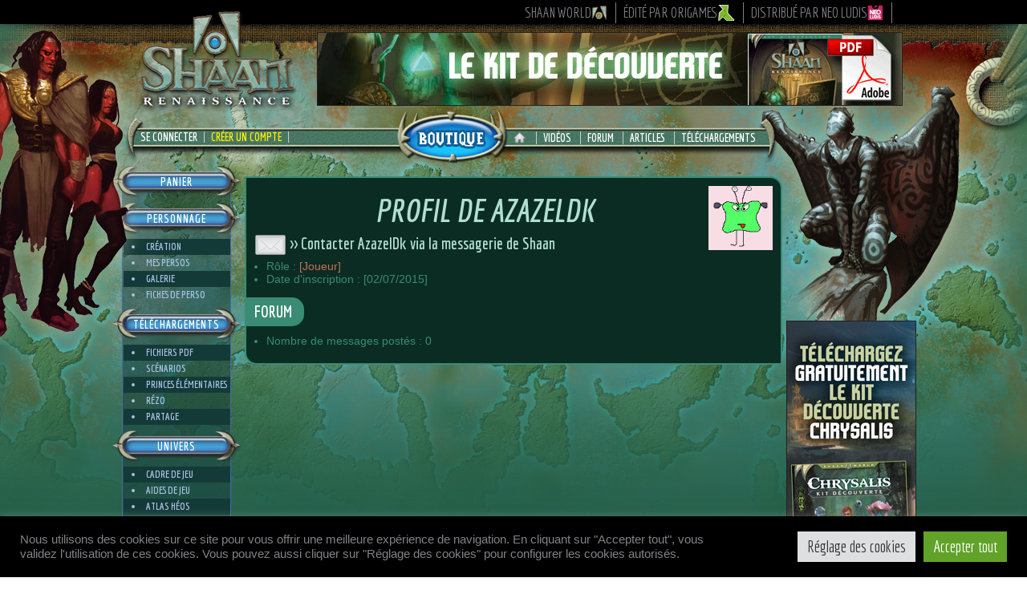

--- FILE ---
content_type: text/html; charset=UTF-8
request_url: https://shaan-rpg.com/joueurs/959/
body_size: 17185
content:

<!DOCTYPE html PUBLIC "-//W3C//DTD XHTML 1.0 Transitional//EN" "http://www.w3.org/TR/xhtml1/DTD/xhtml1-transitional.dtd">
<html xmlns="http://www.w3.org/1999/xhtml">
<head profile="http://gmpg.org/xfn/11">
<meta http-equiv="Content-Type" content="text/html; charset=UTF-8" />
<meta name="generator" content="WordPress 6.7.2" />
<meta name="author" lang="fr" content="origames"/>
<meta property="og:type" content="website">
<meta property="og:site_name" content="Shaan Renaissance">
<meta property="og:description" content="Un jeu de rôle entre magie et technologie">
<meta property="og:image" content="https://www.shaan-rpg.com/wp-content/themes/renaissance/images/logo-shaan.png">
<title>Shaan : Profil de AzazelDk</title><link rel="canonical" href="https://shaan-rpg.com/joueurs/959/" /><link rel="profile" href="http://gmpg.org/xfn/11" />
<link href='https://fonts.googleapis.com/css?family=Economica:400,400italic,700,700italic' rel='stylesheet' type='text/css'>
<link rel="SHORTCUT ICON" href="https://shaan-rpg.com/wp-content/themes/renaissance/shaan.ico" />
<link rel="icon" type="image/vnd.microsoft.icon" href="https://shaan-rpg.com/wp-content/themes/renaissance/shaan.ico" />
<link rel="stylesheet"  type="text/css" href="https://www.shaan-rpg.com/class-shaan/map/theme/default/style.css" />
<link rel="stylesheet"  type="text/css" href="https://www.shaan-rpg.com/class-shaan/css/common.css?v=20251029" />
<link rel="stylesheet" type="text/css" media="all" href="https://shaan-rpg.com/wp-content/themes/renaissance/style.css?v=20251029"/>
<link rel="alternate" type="application/rss+xml" title="Flux RSS Shaan" href="https://shaan-rpg.com/feed/" />
<link href="https://shaan-rpg.com/wp-content/themes/renaissance/font-awesome/css/font-awesome.min.css" rel="stylesheet">
<link rel="stylesheet" href="https://www.shaan-rpg.com/class-shaan/js/intl/css/intlTelInput.css">
<link rel="stylesheet" href="https://code.jquery.com/ui/1.13.1/themes/south-street/jquery-ui.css">
<link rel="pingback" href="https://shaan-rpg.com/xmlrpc.php" />
<!-- Global Links -->
<script type="text/javascript">
var site_url 	= "https://shaan-rpg.com";
var style_url 	= "https://shaan-rpg.com/wp-content/themes/renaissance/";
var api_url 	= "https://www.shaan-rpg.com/class-shaan/api/";
var img_url 	= "https://www.shaan-rpg.com/class-shaan/img/";
var css_url 	= "https://www.shaan-rpg.com/class-shaan/css/";
var js_url 		= "https://www.shaan-rpg.com/class-shaan/js/";
var pdf_url 	= "https://www.shaan-rpg.com/class-shaan/pdf/";
var map_url 	= "https://www.shaan-rpg.com/class-shaan/map/";
var site = "SR"
</script>
<script src="https://js.stripe.com/v3/"></script>
<meta name='robots' content='max-image-preview:large' />
	<style>img:is([sizes="auto" i], [sizes^="auto," i]) { contain-intrinsic-size: 3000px 1500px }</style>
	<link rel='dns-prefetch' href='//www.shaan-rpg.com' />
<script type="text/javascript">
/* <![CDATA[ */
window._wpemojiSettings = {"baseUrl":"https:\/\/s.w.org\/images\/core\/emoji\/15.0.3\/72x72\/","ext":".png","svgUrl":"https:\/\/s.w.org\/images\/core\/emoji\/15.0.3\/svg\/","svgExt":".svg","source":{"concatemoji":"https:\/\/shaan-rpg.com\/wp-includes\/js\/wp-emoji-release.min.js?ver=6.7.2"}};
/*! This file is auto-generated */
!function(i,n){var o,s,e;function c(e){try{var t={supportTests:e,timestamp:(new Date).valueOf()};sessionStorage.setItem(o,JSON.stringify(t))}catch(e){}}function p(e,t,n){e.clearRect(0,0,e.canvas.width,e.canvas.height),e.fillText(t,0,0);var t=new Uint32Array(e.getImageData(0,0,e.canvas.width,e.canvas.height).data),r=(e.clearRect(0,0,e.canvas.width,e.canvas.height),e.fillText(n,0,0),new Uint32Array(e.getImageData(0,0,e.canvas.width,e.canvas.height).data));return t.every(function(e,t){return e===r[t]})}function u(e,t,n){switch(t){case"flag":return n(e,"\ud83c\udff3\ufe0f\u200d\u26a7\ufe0f","\ud83c\udff3\ufe0f\u200b\u26a7\ufe0f")?!1:!n(e,"\ud83c\uddfa\ud83c\uddf3","\ud83c\uddfa\u200b\ud83c\uddf3")&&!n(e,"\ud83c\udff4\udb40\udc67\udb40\udc62\udb40\udc65\udb40\udc6e\udb40\udc67\udb40\udc7f","\ud83c\udff4\u200b\udb40\udc67\u200b\udb40\udc62\u200b\udb40\udc65\u200b\udb40\udc6e\u200b\udb40\udc67\u200b\udb40\udc7f");case"emoji":return!n(e,"\ud83d\udc26\u200d\u2b1b","\ud83d\udc26\u200b\u2b1b")}return!1}function f(e,t,n){var r="undefined"!=typeof WorkerGlobalScope&&self instanceof WorkerGlobalScope?new OffscreenCanvas(300,150):i.createElement("canvas"),a=r.getContext("2d",{willReadFrequently:!0}),o=(a.textBaseline="top",a.font="600 32px Arial",{});return e.forEach(function(e){o[e]=t(a,e,n)}),o}function t(e){var t=i.createElement("script");t.src=e,t.defer=!0,i.head.appendChild(t)}"undefined"!=typeof Promise&&(o="wpEmojiSettingsSupports",s=["flag","emoji"],n.supports={everything:!0,everythingExceptFlag:!0},e=new Promise(function(e){i.addEventListener("DOMContentLoaded",e,{once:!0})}),new Promise(function(t){var n=function(){try{var e=JSON.parse(sessionStorage.getItem(o));if("object"==typeof e&&"number"==typeof e.timestamp&&(new Date).valueOf()<e.timestamp+604800&&"object"==typeof e.supportTests)return e.supportTests}catch(e){}return null}();if(!n){if("undefined"!=typeof Worker&&"undefined"!=typeof OffscreenCanvas&&"undefined"!=typeof URL&&URL.createObjectURL&&"undefined"!=typeof Blob)try{var e="postMessage("+f.toString()+"("+[JSON.stringify(s),u.toString(),p.toString()].join(",")+"));",r=new Blob([e],{type:"text/javascript"}),a=new Worker(URL.createObjectURL(r),{name:"wpTestEmojiSupports"});return void(a.onmessage=function(e){c(n=e.data),a.terminate(),t(n)})}catch(e){}c(n=f(s,u,p))}t(n)}).then(function(e){for(var t in e)n.supports[t]=e[t],n.supports.everything=n.supports.everything&&n.supports[t],"flag"!==t&&(n.supports.everythingExceptFlag=n.supports.everythingExceptFlag&&n.supports[t]);n.supports.everythingExceptFlag=n.supports.everythingExceptFlag&&!n.supports.flag,n.DOMReady=!1,n.readyCallback=function(){n.DOMReady=!0}}).then(function(){return e}).then(function(){var e;n.supports.everything||(n.readyCallback(),(e=n.source||{}).concatemoji?t(e.concatemoji):e.wpemoji&&e.twemoji&&(t(e.twemoji),t(e.wpemoji)))}))}((window,document),window._wpemojiSettings);
/* ]]> */
</script>
<style id='wp-emoji-styles-inline-css' type='text/css'>

	img.wp-smiley, img.emoji {
		display: inline !important;
		border: none !important;
		box-shadow: none !important;
		height: 1em !important;
		width: 1em !important;
		margin: 0 0.07em !important;
		vertical-align: -0.1em !important;
		background: none !important;
		padding: 0 !important;
	}
</style>
<link rel='stylesheet' id='wp-block-library-css' href='https://shaan-rpg.com/wp-includes/css/dist/block-library/style.min.css?ver=6.7.2' type='text/css' media='all' />
<style id='classic-theme-styles-inline-css' type='text/css'>
/*! This file is auto-generated */
.wp-block-button__link{color:#fff;background-color:#32373c;border-radius:9999px;box-shadow:none;text-decoration:none;padding:calc(.667em + 2px) calc(1.333em + 2px);font-size:1.125em}.wp-block-file__button{background:#32373c;color:#fff;text-decoration:none}
</style>
<style id='global-styles-inline-css' type='text/css'>
:root{--wp--preset--aspect-ratio--square: 1;--wp--preset--aspect-ratio--4-3: 4/3;--wp--preset--aspect-ratio--3-4: 3/4;--wp--preset--aspect-ratio--3-2: 3/2;--wp--preset--aspect-ratio--2-3: 2/3;--wp--preset--aspect-ratio--16-9: 16/9;--wp--preset--aspect-ratio--9-16: 9/16;--wp--preset--color--black: #000000;--wp--preset--color--cyan-bluish-gray: #abb8c3;--wp--preset--color--white: #ffffff;--wp--preset--color--pale-pink: #f78da7;--wp--preset--color--vivid-red: #cf2e2e;--wp--preset--color--luminous-vivid-orange: #ff6900;--wp--preset--color--luminous-vivid-amber: #fcb900;--wp--preset--color--light-green-cyan: #7bdcb5;--wp--preset--color--vivid-green-cyan: #00d084;--wp--preset--color--pale-cyan-blue: #8ed1fc;--wp--preset--color--vivid-cyan-blue: #0693e3;--wp--preset--color--vivid-purple: #9b51e0;--wp--preset--gradient--vivid-cyan-blue-to-vivid-purple: linear-gradient(135deg,rgba(6,147,227,1) 0%,rgb(155,81,224) 100%);--wp--preset--gradient--light-green-cyan-to-vivid-green-cyan: linear-gradient(135deg,rgb(122,220,180) 0%,rgb(0,208,130) 100%);--wp--preset--gradient--luminous-vivid-amber-to-luminous-vivid-orange: linear-gradient(135deg,rgba(252,185,0,1) 0%,rgba(255,105,0,1) 100%);--wp--preset--gradient--luminous-vivid-orange-to-vivid-red: linear-gradient(135deg,rgba(255,105,0,1) 0%,rgb(207,46,46) 100%);--wp--preset--gradient--very-light-gray-to-cyan-bluish-gray: linear-gradient(135deg,rgb(238,238,238) 0%,rgb(169,184,195) 100%);--wp--preset--gradient--cool-to-warm-spectrum: linear-gradient(135deg,rgb(74,234,220) 0%,rgb(151,120,209) 20%,rgb(207,42,186) 40%,rgb(238,44,130) 60%,rgb(251,105,98) 80%,rgb(254,248,76) 100%);--wp--preset--gradient--blush-light-purple: linear-gradient(135deg,rgb(255,206,236) 0%,rgb(152,150,240) 100%);--wp--preset--gradient--blush-bordeaux: linear-gradient(135deg,rgb(254,205,165) 0%,rgb(254,45,45) 50%,rgb(107,0,62) 100%);--wp--preset--gradient--luminous-dusk: linear-gradient(135deg,rgb(255,203,112) 0%,rgb(199,81,192) 50%,rgb(65,88,208) 100%);--wp--preset--gradient--pale-ocean: linear-gradient(135deg,rgb(255,245,203) 0%,rgb(182,227,212) 50%,rgb(51,167,181) 100%);--wp--preset--gradient--electric-grass: linear-gradient(135deg,rgb(202,248,128) 0%,rgb(113,206,126) 100%);--wp--preset--gradient--midnight: linear-gradient(135deg,rgb(2,3,129) 0%,rgb(40,116,252) 100%);--wp--preset--font-size--small: 13px;--wp--preset--font-size--medium: 20px;--wp--preset--font-size--large: 36px;--wp--preset--font-size--x-large: 42px;--wp--preset--spacing--20: 0.44rem;--wp--preset--spacing--30: 0.67rem;--wp--preset--spacing--40: 1rem;--wp--preset--spacing--50: 1.5rem;--wp--preset--spacing--60: 2.25rem;--wp--preset--spacing--70: 3.38rem;--wp--preset--spacing--80: 5.06rem;--wp--preset--shadow--natural: 6px 6px 9px rgba(0, 0, 0, 0.2);--wp--preset--shadow--deep: 12px 12px 50px rgba(0, 0, 0, 0.4);--wp--preset--shadow--sharp: 6px 6px 0px rgba(0, 0, 0, 0.2);--wp--preset--shadow--outlined: 6px 6px 0px -3px rgba(255, 255, 255, 1), 6px 6px rgba(0, 0, 0, 1);--wp--preset--shadow--crisp: 6px 6px 0px rgba(0, 0, 0, 1);}:where(.is-layout-flex){gap: 0.5em;}:where(.is-layout-grid){gap: 0.5em;}body .is-layout-flex{display: flex;}.is-layout-flex{flex-wrap: wrap;align-items: center;}.is-layout-flex > :is(*, div){margin: 0;}body .is-layout-grid{display: grid;}.is-layout-grid > :is(*, div){margin: 0;}:where(.wp-block-columns.is-layout-flex){gap: 2em;}:where(.wp-block-columns.is-layout-grid){gap: 2em;}:where(.wp-block-post-template.is-layout-flex){gap: 1.25em;}:where(.wp-block-post-template.is-layout-grid){gap: 1.25em;}.has-black-color{color: var(--wp--preset--color--black) !important;}.has-cyan-bluish-gray-color{color: var(--wp--preset--color--cyan-bluish-gray) !important;}.has-white-color{color: var(--wp--preset--color--white) !important;}.has-pale-pink-color{color: var(--wp--preset--color--pale-pink) !important;}.has-vivid-red-color{color: var(--wp--preset--color--vivid-red) !important;}.has-luminous-vivid-orange-color{color: var(--wp--preset--color--luminous-vivid-orange) !important;}.has-luminous-vivid-amber-color{color: var(--wp--preset--color--luminous-vivid-amber) !important;}.has-light-green-cyan-color{color: var(--wp--preset--color--light-green-cyan) !important;}.has-vivid-green-cyan-color{color: var(--wp--preset--color--vivid-green-cyan) !important;}.has-pale-cyan-blue-color{color: var(--wp--preset--color--pale-cyan-blue) !important;}.has-vivid-cyan-blue-color{color: var(--wp--preset--color--vivid-cyan-blue) !important;}.has-vivid-purple-color{color: var(--wp--preset--color--vivid-purple) !important;}.has-black-background-color{background-color: var(--wp--preset--color--black) !important;}.has-cyan-bluish-gray-background-color{background-color: var(--wp--preset--color--cyan-bluish-gray) !important;}.has-white-background-color{background-color: var(--wp--preset--color--white) !important;}.has-pale-pink-background-color{background-color: var(--wp--preset--color--pale-pink) !important;}.has-vivid-red-background-color{background-color: var(--wp--preset--color--vivid-red) !important;}.has-luminous-vivid-orange-background-color{background-color: var(--wp--preset--color--luminous-vivid-orange) !important;}.has-luminous-vivid-amber-background-color{background-color: var(--wp--preset--color--luminous-vivid-amber) !important;}.has-light-green-cyan-background-color{background-color: var(--wp--preset--color--light-green-cyan) !important;}.has-vivid-green-cyan-background-color{background-color: var(--wp--preset--color--vivid-green-cyan) !important;}.has-pale-cyan-blue-background-color{background-color: var(--wp--preset--color--pale-cyan-blue) !important;}.has-vivid-cyan-blue-background-color{background-color: var(--wp--preset--color--vivid-cyan-blue) !important;}.has-vivid-purple-background-color{background-color: var(--wp--preset--color--vivid-purple) !important;}.has-black-border-color{border-color: var(--wp--preset--color--black) !important;}.has-cyan-bluish-gray-border-color{border-color: var(--wp--preset--color--cyan-bluish-gray) !important;}.has-white-border-color{border-color: var(--wp--preset--color--white) !important;}.has-pale-pink-border-color{border-color: var(--wp--preset--color--pale-pink) !important;}.has-vivid-red-border-color{border-color: var(--wp--preset--color--vivid-red) !important;}.has-luminous-vivid-orange-border-color{border-color: var(--wp--preset--color--luminous-vivid-orange) !important;}.has-luminous-vivid-amber-border-color{border-color: var(--wp--preset--color--luminous-vivid-amber) !important;}.has-light-green-cyan-border-color{border-color: var(--wp--preset--color--light-green-cyan) !important;}.has-vivid-green-cyan-border-color{border-color: var(--wp--preset--color--vivid-green-cyan) !important;}.has-pale-cyan-blue-border-color{border-color: var(--wp--preset--color--pale-cyan-blue) !important;}.has-vivid-cyan-blue-border-color{border-color: var(--wp--preset--color--vivid-cyan-blue) !important;}.has-vivid-purple-border-color{border-color: var(--wp--preset--color--vivid-purple) !important;}.has-vivid-cyan-blue-to-vivid-purple-gradient-background{background: var(--wp--preset--gradient--vivid-cyan-blue-to-vivid-purple) !important;}.has-light-green-cyan-to-vivid-green-cyan-gradient-background{background: var(--wp--preset--gradient--light-green-cyan-to-vivid-green-cyan) !important;}.has-luminous-vivid-amber-to-luminous-vivid-orange-gradient-background{background: var(--wp--preset--gradient--luminous-vivid-amber-to-luminous-vivid-orange) !important;}.has-luminous-vivid-orange-to-vivid-red-gradient-background{background: var(--wp--preset--gradient--luminous-vivid-orange-to-vivid-red) !important;}.has-very-light-gray-to-cyan-bluish-gray-gradient-background{background: var(--wp--preset--gradient--very-light-gray-to-cyan-bluish-gray) !important;}.has-cool-to-warm-spectrum-gradient-background{background: var(--wp--preset--gradient--cool-to-warm-spectrum) !important;}.has-blush-light-purple-gradient-background{background: var(--wp--preset--gradient--blush-light-purple) !important;}.has-blush-bordeaux-gradient-background{background: var(--wp--preset--gradient--blush-bordeaux) !important;}.has-luminous-dusk-gradient-background{background: var(--wp--preset--gradient--luminous-dusk) !important;}.has-pale-ocean-gradient-background{background: var(--wp--preset--gradient--pale-ocean) !important;}.has-electric-grass-gradient-background{background: var(--wp--preset--gradient--electric-grass) !important;}.has-midnight-gradient-background{background: var(--wp--preset--gradient--midnight) !important;}.has-small-font-size{font-size: var(--wp--preset--font-size--small) !important;}.has-medium-font-size{font-size: var(--wp--preset--font-size--medium) !important;}.has-large-font-size{font-size: var(--wp--preset--font-size--large) !important;}.has-x-large-font-size{font-size: var(--wp--preset--font-size--x-large) !important;}
:where(.wp-block-post-template.is-layout-flex){gap: 1.25em;}:where(.wp-block-post-template.is-layout-grid){gap: 1.25em;}
:where(.wp-block-columns.is-layout-flex){gap: 2em;}:where(.wp-block-columns.is-layout-grid){gap: 2em;}
:root :where(.wp-block-pullquote){font-size: 1.5em;line-height: 1.6;}
</style>
<link rel='stylesheet' id='contact-form-7-css' href='https://shaan-rpg.com/wp-content/plugins/contact-form-7/includes/css/styles.css?ver=6.0.5' type='text/css' media='all' />
<link rel='stylesheet' id='cookie-law-info-css' href='https://shaan-rpg.com/wp-content/plugins/cookie-law-info/legacy/public/css/cookie-law-info-public.css?ver=3.2.9' type='text/css' media='all' />
<link rel='stylesheet' id='cookie-law-info-gdpr-css' href='https://shaan-rpg.com/wp-content/plugins/cookie-law-info/legacy/public/css/cookie-law-info-gdpr.css?ver=3.2.9' type='text/css' media='all' />
<link rel='stylesheet' id='stripe-handler-ng-style-css' href='https://shaan-rpg.com/wp-content/plugins/stripe-payments/public/assets/css/public.css?ver=2.0.91' type='text/css' media='all' />
<link rel='stylesheet' id='sib-front-css-css' href='https://shaan-rpg.com/wp-content/plugins/mailin/css/mailin-front.css?ver=6.7.2' type='text/css' media='all' />
<link rel='stylesheet' id='WikiStyle-css' href='https://shaan-rpg.com/wp-content/plugins/esimple-wiki/wiki.css?ver=6.7.2' type='text/css' media='all' />
<link rel='stylesheet' id='colorbox-css' href='https://shaan-rpg.com/wp-content/plugins/lightbox-gallery/colorbox/example1/colorbox.css?ver=6.7.2' type='text/css' media='all' />
<script type="text/javascript" src="https://shaan-rpg.com/wp-includes/js/jquery/jquery.min.js?ver=3.7.1" id="jquery-core-js"></script>
<script type="text/javascript" src="https://shaan-rpg.com/wp-includes/js/jquery/jquery-migrate.min.js?ver=3.4.1" id="jquery-migrate-js"></script>
<script type="text/javascript" src="https://shaan-rpg.com/wp-includes/js/jquery/ui/core.min.js?ver=1.13.3" id="jquery-ui-core-js"></script>
<script type="text/javascript" src="https://shaan-rpg.com/wp-includes/js/jquery/ui/datepicker.min.js?ver=1.13.3" id="jquery-ui-datepicker-js"></script>
<script type="text/javascript" id="jquery-ui-datepicker-js-after">
/* <![CDATA[ */
jQuery(function(jQuery){jQuery.datepicker.setDefaults({"closeText":"Fermer","currentText":"Aujourd\u2019hui","monthNames":["janvier","f\u00e9vrier","mars","avril","mai","juin","juillet","ao\u00fbt","septembre","octobre","novembre","d\u00e9cembre"],"monthNamesShort":["Jan","F\u00e9v","Mar","Avr","Mai","Juin","Juil","Ao\u00fbt","Sep","Oct","Nov","D\u00e9c"],"nextText":"Suivant","prevText":"Pr\u00e9c\u00e9dent","dayNames":["dimanche","lundi","mardi","mercredi","jeudi","vendredi","samedi"],"dayNamesShort":["dim","lun","mar","mer","jeu","ven","sam"],"dayNamesMin":["D","L","M","M","J","V","S"],"dateFormat":"d MM yy","firstDay":1,"isRTL":false});});
/* ]]> */
</script>
<script type="text/javascript" src="https://shaan-rpg.com/wp-includes/js/jquery/ui/accordion.min.js?ver=1.13.3" id="jquery-ui-accordion-js"></script>
<script type="text/javascript" src="https://shaan-rpg.com/wp-includes/js/jquery/ui/tooltip.min.js?ver=1.13.3" id="jquery-ui-tooltip-js"></script>
<script type="text/javascript" src="https://shaan-rpg.com/wp-includes/js/jquery/ui/tabs.min.js?ver=1.13.3" id="jquery-ui-tabs-js"></script>
<script type="text/javascript" src="https://shaan-rpg.com/wp-includes/js/jquery/ui/checkboxradio.min.js?ver=1.13.3" id="jquery-ui-checkboxradio-js"></script>
<script type="text/javascript" src="https://shaan-rpg.com/wp-includes/js/jquery/ui/controlgroup.min.js?ver=1.13.3" id="jquery-ui-controlgroup-js"></script>
<script type="text/javascript" src="https://www.shaan-rpg.com/class-shaan/js/shaan.js?ver=20251029" id="shaanscript-js"></script>
<script type="text/javascript" id="cookie-law-info-js-extra">
/* <![CDATA[ */
var Cli_Data = {"nn_cookie_ids":["wp-settings-0","wp-settings-time-0","PHPSESSID","__stripe_mid","__stripe_sid","_GRECAPTCHA","YSC","VISITOR_INFO1_LIVE","test_cookie","IDE","yt-remote-device-id","yt-remote-connected-devices","CONSENT","__utma","__utmc","__utmz","__utmt","__utmb"],"cookielist":[],"non_necessary_cookies":{"necessary":["PHPSESSID","__stripe_mid","__stripe_sid","_GRECAPTCHA"],"performance":["__utma","__utmc","__utmz","__utmt","__utmb"],"analytics":["CONSENT"],"advertisement":["YSC","VISITOR_INFO1_LIVE","test_cookie","IDE","yt-remote-device-id","yt-remote-connected-devices"],"others":["wp-settings-0","wp-settings-time-0"]},"ccpaEnabled":"","ccpaRegionBased":"","ccpaBarEnabled":"","strictlyEnabled":["necessary","obligatoire"],"ccpaType":"gdpr","js_blocking":"1","custom_integration":"","triggerDomRefresh":"","secure_cookies":""};
var cli_cookiebar_settings = {"animate_speed_hide":"500","animate_speed_show":"500","background":"#000000","border":"#b1a6a6c2","border_on":"","button_1_button_colour":"#61a229","button_1_button_hover":"#4e8221","button_1_link_colour":"#fff","button_1_as_button":"1","button_1_new_win":"","button_2_button_colour":"#333","button_2_button_hover":"#292929","button_2_link_colour":"#444","button_2_as_button":"","button_2_hidebar":"","button_3_button_colour":"#dedfe0","button_3_button_hover":"#b2b2b3","button_3_link_colour":"#333333","button_3_as_button":"1","button_3_new_win":"","button_4_button_colour":"#dedfe0","button_4_button_hover":"#b2b2b3","button_4_link_colour":"#333333","button_4_as_button":"1","button_7_button_colour":"#61a229","button_7_button_hover":"#4e8221","button_7_link_colour":"#fff","button_7_as_button":"1","button_7_new_win":"","font_family":"inherit","header_fix":"","notify_animate_hide":"1","notify_animate_show":"","notify_div_id":"#cookie-law-info-bar","notify_position_horizontal":"right","notify_position_vertical":"bottom","scroll_close":"","scroll_close_reload":"","accept_close_reload":"","reject_close_reload":"","showagain_tab":"1","showagain_background":"#fff","showagain_border":"#000","showagain_div_id":"#cookie-law-info-again","showagain_x_position":"100px","text":"#808285","show_once_yn":"","show_once":"10000","logging_on":"","as_popup":"","popup_overlay":"1","bar_heading_text":"","cookie_bar_as":"banner","popup_showagain_position":"bottom-right","widget_position":"left"};
var log_object = {"ajax_url":"https:\/\/shaan-rpg.com\/wp-admin\/admin-ajax.php"};
/* ]]> */
</script>
<script type="text/javascript" src="https://shaan-rpg.com/wp-content/plugins/cookie-law-info/legacy/public/js/cookie-law-info-public.js?ver=3.2.9" id="cookie-law-info-js"></script>
<script type="text/javascript" id="eshop_cart_widget-js-extra">
/* <![CDATA[ */
var eshopCartParams = {"addfadein":"100","addfadeout":"3000","cartcleardelay":"1000","cartdelay":"750","cartupdate":"3000","cartfadeout":"50","cartfadein":"700","adminajax":"https:\/\/shaan-rpg.com\/wp-admin\/admin-ajax.php"};
/* ]]> */
</script>
<script type="text/javascript" src="https://shaan-rpg.com/wp-content/uploads/eshop_files/eshop-cart.js?ver=20150108" id="eshop_cart_widget-js"></script>
<script type="text/javascript" src="https://shaan-rpg.com/wp-content/plugins/theme-my-login/modules/themed-profiles/themed-profiles.js?ver=6.7.2" id="tml-themed-profiles-js"></script>
<script type="text/javascript" id="sib-front-js-js-extra">
/* <![CDATA[ */
var sibErrMsg = {"invalidMail":"Please fill out valid email address","requiredField":"Please fill out required fields","invalidDateFormat":"Please fill out valid date format","invalidSMSFormat":"Please fill out valid phone number"};
var ajax_sib_front_object = {"ajax_url":"https:\/\/shaan-rpg.com\/wp-admin\/admin-ajax.php","ajax_nonce":"00d397fc8f","flag_url":"https:\/\/shaan-rpg.com\/wp-content\/plugins\/mailin\/img\/flags\/"};
/* ]]> */
</script>
<script type="text/javascript" src="https://shaan-rpg.com/wp-content/plugins/mailin/js/mailin-front.js?ver=1743980162" id="sib-front-js-js"></script>
<script type="text/javascript" src="https://shaan-rpg.com/wp-content/plugins/esimple-wiki/wikitog.js?ver=6.7.2" id="WikiTog-js"></script>
<link rel="https://api.w.org/" href="https://shaan-rpg.com/wp-json/" /><link rel="alternate" title="JSON" type="application/json" href="https://shaan-rpg.com/wp-json/wp/v2/pages/568" /><link rel="EditURI" type="application/rsd+xml" title="RSD" href="https://shaan-rpg.com/xmlrpc.php?rsd" />
<meta name="generator" content="WordPress 6.7.2" />
<link rel='shortlink' href='https://shaan-rpg.com/?p=568' />
<link rel="alternate" title="oEmbed (JSON)" type="application/json+oembed" href="https://shaan-rpg.com/wp-json/oembed/1.0/embed?url=https%3A%2F%2Fshaan-rpg.com%2Fjoueurs%2F" />
<link rel="alternate" title="oEmbed (XML)" type="text/xml+oembed" href="https://shaan-rpg.com/wp-json/oembed/1.0/embed?url=https%3A%2F%2Fshaan-rpg.com%2Fjoueurs%2F&#038;format=xml" />
		<link rel='alternate' type='application/rss+xml' title="Flux RSS - Forum" href="https://shaan-rpg.com/wp-content/plugins/forum-server/feed.php?topic=all" />
		<link rel='stylesheet' type='text/css' href="https://shaan-rpg.com/wp-content/plugins/forum-server/skins/shaanstyle/style.css?v=20200412"  />



		<script language="JavaScript" type="text/javascript" src="https://shaan-rpg.com/wp-content/plugins/forum-server/js/script.js?v=20141026"></script>
		<script language="JavaScript" type="text/javascript">window.skinurl = 'https://shaan-rpg.com/wp-content/plugins/forum-server/skins/shaanstyle';</script>

	
<!-- WordPress Facebook Open Graph protocol plugin (WPFBOGP v2.0.13) http://rynoweb.com/wordpress-plugins/ -->
<meta property="fb:admins" content="ShaanRenaissance"/>
<meta property="fb:app_id" content="261809427287304"/>
<meta property="og:url" content="https://shaan-rpg.com/joueurs/?id=959/"/>
<meta property="og:title" content="Joueurs"/>
<meta property="og:site_name" content="Shaan Renaissance"/>
<meta property="og:description" content=""/>
<meta property="og:type" content="website"/>
<!-- There is not an image here as you haven't set a default image in the plugin settings! -->
<meta property="og:locale" content="fr_fr"/>
<!-- // end wpfbogp -->
	
<script src="https://www.shaan-rpg.com/class-shaan/js/jquery.popupoverlay.js"></script>
<script src="https://www.shaan-rpg.com/class-shaan/js/intl/js/intlTelInput.js"></script>
<script src="https://www.shaan-rpg.com/class-shaan/js/jquery.colorbox.js"></script>


</head>

<body>


<!-- Google tag (gtag.js) -->
<script async src="https://www.googletagmanager.com/gtag/js?id=G-6ES25937ZK"></script>
<script>
  window.dataLayer = window.dataLayer || [];
  function gtag(){dataLayer.push(arguments);}
  gtag('js', new Date());

  gtag('config', 'G-6ES25937ZK');
</script>

<input type="hidden" name="identid" id="identid" value="0" />

<div id="page">

<div id="linkbar">
	<div id="linkplace">
		<a href="http://www.shaan-world.com/" title="Shaan World, Nouvelle gamme" target="_blank">Shaan World <img src="https://www.shaan-rpg.com/class-shaan/img/logo_shaanworld.png" width="20" height="20"></a>
		<a href="https://www.origames.fr" title="Origames, Studio de Création Ludique" target="_blank">édité par Origames <img src="https://www.shaan-rpg.com/class-shaan/img/logo_origames_small.png"></a>
		<a href="http://www.neoludis.com/" title="Neo Ludis, Distributeur de jeux de société" target="_blank">distribué par Neo Ludis <img src="https://www.shaan-rpg.com/class-shaan/img/logo_neoludis_small.png" width="20" height="20"></a>
	</div>
</div>

<div id="wrapper">
	
	 <div id="darken"></div>
	 <div id="delhion"></div>

	<!-- Header -->
    <div id="header">
		
		<!-- Recherche -->  
			
		<!-- Logo -->
		<div id="logo"><a href="https://shaan-rpg.com" title="Site Shaan Renaissance"><img src="https://shaan-rpg.com/wp-content/themes/renaissance/images/logo-shaan.png" alt="Logo Shaan Renaissance"/></a></div>
	
		<!-- Banniere -->
			<!-- Kit Découverte Shaan -->
	<div id="bandeau" ><a href="https://www.shaan-rpg.com/kit-d-initiation/" title="Téléchargez gratuitement le Kit de Découverte Shaan" ><img src="https://shaan-rpg.com/pub/bandeau-shaan-decouverte.gif" /></a></div>
		
		<!-- Navigation -->
		<div id="navigation">

			<div id="nav-left">
				<a href="javascript:Slide_Id('connexion-box');" id="shaan-connexion" title="Connexion à mon Compte Shaan">Se Connecter</a><a class="nav_actif" href="/inscription/" title="Inscription Gratuite au site Shaan Renaissance">Créer un Compte</a><div id="connexion-box" class="hide"><div class="fond_transp transp90 black"></div>
<div class="login" id="theme-my-login69">
			<form name="loginform" id="loginform69" action="https://shaan-rpg.com/login/" method="post">
		<p>
			<label for="user_login69">IDENTIFIANT</label>
			<input type="text" name="log" id="user_login69" class="input" value="" size="20" />
		</p>
		<p>
			<label for="user_pass69">MOT DE PASSE</label>
			<input type="password" name="pwd" id="user_pass69" class="input" value="" size="20" />
		</p>

		<input type="hidden" name="_wp_original_http_referer" value="/joueurs/?id=959" />		<p class="forgetmenot">
			<label for="rememberme69">Se souvenir de moi</label> 
			<input name="rememberme" type="checkbox" id="rememberme69" value="forever" />
		</p>
		<p class="submit" id="loginvalid">
			<input type="submit" name="wp-submit" id="wp-submit69" value="Connexion" />
			<input type="hidden" name="redirect_to" value="https://shaan-rpg.com/wp-admin/" />
			<input type="hidden" name="testcookie" value="1" />
			<input type="hidden" name="instance" value="69" />
			<input type="hidden" name="action" value="login" />
		</p>
	</form>
	<ul class="tml-action-links">
<li><a href="https://shaan-rpg.com/inscription/" rel="nofollow">Inscription</a></li>
<li><a href="https://shaan-rpg.com/lostpassword/" rel="nofollow">Mot de passe oublié</a></li>
</ul>
</div>
</div>			</div>
			
			<div id="nav-right">
				<a href="/" title="Accueil du site" id="left_menu"><img src="https://shaan-rpg.com/wp-content/themes/renaissance/img/home.png"/></a>
				<a href="/videos/" title="Vidéos Shaan">Vidéos</a>
				<a href="/forum/" title="Forum Shaan">Forum</a>
				<a href="/articles/" title="Derniers Articles">Articles</a>
				<a href="/pdf/" title="Téléchargement de fichiers PDF">Téléchargements</a>
			</div>
			
						<a id="big-button" href="/boutique/" title="Commandez les livres de la gamme Shaan Renaissance"><img src="https://shaan-rpg.com/wp-content/themes/renaissance/images/boutique_bleu.png" alt="" /></a>
			<img class="hide" src="https://shaan-rpg.com/wp-content/themes/renaissance/images/boutique_vert.png" alt="" />
					</div>
		
		<!-- Login
		<div id="loginbox">
				</div> -->
		
	</div><!-- /header -->
	
	
<div id="sidebar-left">

	<!--
	<div id="campagne_princes" class="degradedred">
		<h3>Campagne des Princes Élémentaires</h3>
		<ul>
		<li><a href="/le-tutoriel-des-princes-elementaires/" title="Tutoriel de la Campagne des Princes Élémentaires">Tutoriel</a></li>
		<li><a href="/l-ascension-des-princes-elementaires/" title="Télécharger les Scénarios de la campagne">Scénarios</a></li>
		<li><a href="/tag/princes-elementaires/" title="L'Actualité de la Campagne">Articles</a></li>
		<li><a href="/l-ascension-des-princes-elementaires/?menu=joueur" title="Trouver une partie près de chez vous">Calendrier</a></li>
		<li><a href="/carte-shaan/" title="Trouver une boutique, une asso ou des joueurs près de chez vous">Boutiques</a></li>
		</ul>
	</div>
	-->

	<div id="side-menu-general">
	<div class="fond_transp"></div>
	
	<div id="eshopwi_cart-2" class="side-widget-box"><h2 class="side-widget-title">Panier</h2><div class="eshopcartwidget"><div class="ajaxcart"></div></div></div>	
	<div class="side-widget-box" id="perso_shaan">
	<h2 class="side-widget-title" >Personnage</h2>
	<ul>
	<li><a href="/creation-de-personnage/" title="Création de Personnage">Création</a></li>
	<li><a href="/mes-personnages/" title="Mes Personnages">Mes Persos</a></li>
	<li><a href="/personnages/" title="Galerie de Personnages">Galerie</a></li>
	<li><a href="/fiches-de-personnage-et-de-shaani/" title="Fiches de personnages et de Shaani">Fiches de perso</a></li>
	</ul>
	</div>
	
	
	<div class="side-widget-box" id="medias_shaan">
	<h2 class="side-widget-title" >Téléchargements</h2>
	<ul>
	<li><a href="/pdf/" title="Fichiers PDF téléchargeables">Fichiers PDF</a></li>
	<li><a href="/category/scenarios/" title="Scénarios pour Shaan">Scénarios</a></li>
	<li><a href="/l-ascension-des-princes-elementaires/" title="La campagne des Princes Élémentaires">Princes élémentaires</a></li>
	<li><a href="/category/rezo/" title="Le magazine apériodique gratuit en direct d'Héos">Rézo</a></li>
	<li><a href="/share/" title="Contenu à partager pour répandre le Shaan">Partage</a></li>
	</ul>
	</div>
	
	<div class="side-widget-box" id="monde_shaan">
	<h2 class="side-widget-title" >Univers</h2>
	<ul>
	<li><a href="/10-bonnes-raisons-de-jouer-a-shaan-n1/" title="10 bonnes raisons de jouer à Shaan">Cadre de Jeu</a></li>
	<li><a href="/category/aides-de-jeu/" title="Aides de Jeu pour Shaan">Aides de Jeu</a></li>
	<li><a href="/carte-heos/" title="Carte interactive de la planète Héos" >Atlas Héos</a></li>
	<li><a href="/carte-heossie/" title="Carte interactive du continent Héossie">Atlas Héossie</a></li>
	<li><a href="/tag/illustrateurs/" title="Les Illustrateurs de Shaan">Illustrations</a></li>
	<li><a href="/a-propos/" title="Le Mot d'Igor Polouchine">Le mot d'Igor</a></li>
	</ul>
	</div>
	
	<div class="side-widget-box" id="medias_shaan">
	<h2 class="side-widget-title" >Outils</h2>
	<ul>
	<li><a href="/videos/" title="Vidéos Shaan">Vidéos</a></li>
	<li><a href="https://discord.gg/keejgfP" title="Salon de discussion sur Discord" target="_blank">Discord</a></li>
	<li><a href="/wiki/" title="L'encyclopédie de Shaan">Wiki</a></li>
	<li><a href="/index/" title="L'index complet de Shaan Renaissance">Index</a></li>
	<li><a href="/glossaire/" title="Les Mots-Clefs d'Héos">Glossaire</a></li>
	<li><a href="/recherche/" title="Rechercher sur le site">Recherche</a></li>
	<li><a href="/carte-shaan/" title="La Carte de la communauté Shaan">Boutiques et Assos</a></li>
	</ul>
	</div>
	
	<div class="side-widget-box" id="actu_forum">
						<h2 class="side-widget-title" >Actu du Forum</h2>
						<ul id="forum_actu"><li><a href='https://shaan-rpg.com/forum/?action=viewtopic&amp;t=832.0'> Le Cycle de Sareneï</a> par julien<br/>le [02/12/2025] à 15:56</li><li><a href='https://shaan-rpg.com/forum/?action=viewtopic&amp;t=972.0'> Jeux d&#039;argent</a> par Yamina<br/>le [27/11/2025] à 21:52</li><li><a href='https://shaan-rpg.com/forum/?action=viewtopic&amp;t=881.10'> Refonte des Pouvoirs</a> par ungody<br/>le [24/10/2025] à 13:50</li><li><a href='https://shaan-rpg.com/forum/?action=viewtopic&amp;t=883.0'> shaanis</a> par Valentine<br/>le [06/10/2025] à 20:55</li><li><a href='https://shaan-rpg.com/forum/?action=viewtopic&amp;t=3.25'> Présentations</a> par awal426<br/>le [15/09/2025] à 16:36</li></ul></div><div class="side-widget-box" id="comments_shaan"><h2 class="side-widget-title" >Commentaires</h2><ul id="recentcomments"><li class="recentcomments"><span class="comment-author-link">julien</span> dans <a href="https://shaan-rpg.com/campagne-revolution-episode-1/#comment-1478">Campagne Révolution : épisode 1</a></li><li class="recentcomments"><span class="comment-author-link">Astrenuit</span> dans <a href="https://shaan-rpg.com/campagne-revolution-episode-1/#comment-1467">Campagne Révolution : épisode 1</a></li><li class="recentcomments"><span class="comment-author-link">Roux David</span> dans <a href="https://shaan-rpg.com/carte-shaan/#comment-1419">Carte Shaan</a></li><li class="recentcomments"><span class="comment-author-link">julien</span> dans <a href="https://shaan-rpg.com/kit-decouverte-chrysalis/#comment-973">Téléchargez le Kit Découverte de Chrysalis</a></li><li class="recentcomments"><span class="comment-author-link">Guj</span> dans <a href="https://shaan-rpg.com/kit-decouverte-chrysalis/#comment-972">Téléchargez le Kit Découverte de Chrysalis</a></li></ul></div>		
		
	</div><!--/sidebar-menu -->

</div><!--/sidebar-left -->
 <div id="main-content">
 
		
		<!-- User info -->
		<div class="author_about page box">
		<span class="cright"><img alt='' src='https://secure.gravatar.com/avatar/49deb198508b27727f4611629c3d6401?s=80&amp;d=monsterid&amp;r=G' class='avatar avatar-80 avatar-default' height='80' width='80' style='width: 80px; height: 80px;' /></span>
		<h1><em>Profil de </em>AzazelDk</h1>
		
		<!-- Messagerie -->
		<h3><a href="/messagerie/?pmaction=newmessage&to=959"><img class="nobor margin0 middle" src="https://shaan-rpg.com/wp-content/themes/renaissance/images/contact.png" alt="Messagerie" /> >> Contacter AzazelDk via la messagerie de Shaan</a></h3>
		
		
		<ul><li>Rôle : <span class="joueur">[Joueur]</span></li><li>Date d'inscription : [02/07/2015]</li></ul><h2 class="stitre">Forum</h2><ul><li>Nombre de messages postés : 0</li></ul>
		</div>
		
			
		
</div><!--/main-content -->

<div id="sidebar-right">

	
	<div class="skyscrapperight">
		<!--<a href="https://fr.ulule.com/shaan-campagne-1/" target="_blank" title="Retrouvez la campagne du Feu sous la Glace sur Ulule"><img src="https://www.shaan-rpg.com/pub/skyscrapper-shaan-feusouslaglace.jpg" alt="Shaan Renaissance" /></a>-->
		<a href="https://www.shaan-rpg.com/kit-decouverte-chrysalis/" title="Téléchargez le Kit Découverte de Chrysalis"><img src="https://www.shaan-rpg.com/pub/Skyscrapper_Chrysalis_Kit_Decouverte.jpg" alt="Shaan World - Chrysalis" /></a>
	</div>
	
	
</div><!--/sidebar -->	
</div><!--/wrapper -->

	<hr class="hidden" />

	<div id="footer">

		<div id="bottom_menu">
		<a href="/login/" title="Mon Compte">Mon Compte</a> • 
		<a href="/joueurs/" title="Liste des Membres">Membres</a> • 
		<a href="/wiki/" title="Wiki Shaan Renaissance">Wiki</a> • 
		<a href="/credits/" title="Crédits et Remerciements">Crédits</a> • 
		<a href="/cgv/" title="Conditions Générales de Vente">CGV</a> • 
		<a href="/contact/" title="Nous Conctacter">Contact</a> • 
		<a  href="javascript:void(0)" title="Retour en Haut de la Page" id="scrolltotop"><img src="https://shaan-rpg.com/wp-content/themes/renaissance/images/fleche_haut.png" alt="haut" class="middle"/></a> 
		</div>
		
		<div id="copyright">
		<a style="font-size:14px;" href="https://www.origames.fr/" target="_blank" title="Origames, Studio de Création Ludique">&#169; 2010-2022 ORIGAMES</a> - N°Siret : 523 288 637 00029 - Code APE : 5814Z - Déclaration CNIL n°1622627
		<br/>Shaan est un jeu de rôle d'Igor Polouchine
		</div>
				
	</div>

<!--googleoff: all--><div id="cookie-law-info-bar" data-nosnippet="true"><span><div class="cli-bar-container cli-style-v2"><div class="cli-bar-message">Nous utilisons des cookies sur ce site pour vous offrir une meilleure expérience de navigation. En cliquant sur "Accepter tout", vous validez l'utilisation de ces cookies. Vous pouvez aussi cliquer sur "Réglage des cookies" pour configurer les cookies autorisés.</div><div class="cli-bar-btn_container"><a role='button' class="medium cli-plugin-button cli-plugin-main-button cli_settings_button" style="margin:0px 5px 0px 0px">Réglage des cookies</a><a id="wt-cli-accept-all-btn" role='button' data-cli_action="accept_all" class="wt-cli-element medium cli-plugin-button wt-cli-accept-all-btn cookie_action_close_header cli_action_button">Accepter tout</a></div></div></span></div><div id="cookie-law-info-again" style="display:none" data-nosnippet="true"><span id="cookie_hdr_showagain">Gérer les cookies</span></div><div class="cli-modal" data-nosnippet="true" id="cliSettingsPopup" tabindex="-1" role="dialog" aria-labelledby="cliSettingsPopup" aria-hidden="true">
  <div class="cli-modal-dialog" role="document">
	<div class="cli-modal-content cli-bar-popup">
		  <button type="button" class="cli-modal-close" id="cliModalClose">
			<svg class="" viewBox="0 0 24 24"><path d="M19 6.41l-1.41-1.41-5.59 5.59-5.59-5.59-1.41 1.41 5.59 5.59-5.59 5.59 1.41 1.41 5.59-5.59 5.59 5.59 1.41-1.41-5.59-5.59z"></path><path d="M0 0h24v24h-24z" fill="none"></path></svg>
			<span class="wt-cli-sr-only">Fermer</span>
		  </button>
		  <div class="cli-modal-body">
			<div class="cli-container-fluid cli-tab-container">
	<div class="cli-row">
		<div class="cli-col-12 cli-align-items-stretch cli-px-0">
			<div class="cli-privacy-overview">
				<h4>Réglage des Cookies</h4>				<div class="cli-privacy-content">
					<div class="cli-privacy-content-text">Ce site web utilise des cookies pour améliorer votre expérience lorsque vous naviguez sur le site. Parmi ceux-ci, les cookies qui sont catégorisés comme nécessaires sont stockés sur votre navigateur car ils sont essentiels pour le fonctionnement du site web. Nous utilisons également des cookies tiers qui nous aident à analyser et à comprendre comment vous utilisez ce site web. Ces cookies ne seront stockés dans votre navigateur qu'avec votre consentement. Vous avez également la possibilité de refuser ces cookies. Mais la désactivation de certains de ces cookies peut affecter votre expérience de navigation.</div>
				</div>
				<a class="cli-privacy-readmore" aria-label="Voir plus" role="button" data-readmore-text="Voir plus" data-readless-text="Voir moins"></a>			</div>
		</div>
		<div class="cli-col-12 cli-align-items-stretch cli-px-0 cli-tab-section-container">
												<div class="cli-tab-section">
						<div class="cli-tab-header">
							<a role="button" tabindex="0" class="cli-nav-link cli-settings-mobile" data-target="necessary" data-toggle="cli-toggle-tab">
								Indispensables							</a>
															<div class="wt-cli-necessary-checkbox">
									<input type="checkbox" class="cli-user-preference-checkbox"  id="wt-cli-checkbox-necessary" data-id="checkbox-necessary" checked="checked"  />
									<label class="form-check-label" for="wt-cli-checkbox-necessary">Indispensables</label>
								</div>
								<span class="cli-necessary-caption">Toujours activé</span>
													</div>
						<div class="cli-tab-content">
							<div class="cli-tab-pane cli-fade" data-id="necessary">
								<div class="wt-cli-cookie-description">
									Necessary cookies are absolutely essential for the website to function properly. These cookies ensure basic functionalities and security features of the website, anonymously.
<table class="cookielawinfo-row-cat-table cookielawinfo-winter"><thead><tr><th class="cookielawinfo-column-1">Cookie</th><th class="cookielawinfo-column-3">Durée</th><th class="cookielawinfo-column-4">Description</th></tr></thead><tbody><tr class="cookielawinfo-row"><td class="cookielawinfo-column-1">cookielawinfo-checkbox-analytics</td><td class="cookielawinfo-column-3">11 months</td><td class="cookielawinfo-column-4">This cookie is set by GDPR Cookie Consent plugin. The cookie is used to store the user consent for the cookies in the category "Analytics".</td></tr><tr class="cookielawinfo-row"><td class="cookielawinfo-column-1">cookielawinfo-checkbox-functional</td><td class="cookielawinfo-column-3">11 months</td><td class="cookielawinfo-column-4">The cookie is set by GDPR cookie consent to record the user consent for the cookies in the category "Functional".</td></tr><tr class="cookielawinfo-row"><td class="cookielawinfo-column-1">cookielawinfo-checkbox-necessary</td><td class="cookielawinfo-column-3">11 months</td><td class="cookielawinfo-column-4">This cookie is set by GDPR Cookie Consent plugin. The cookies is used to store the user consent for the cookies in the category "Necessary".</td></tr><tr class="cookielawinfo-row"><td class="cookielawinfo-column-1">cookielawinfo-checkbox-others</td><td class="cookielawinfo-column-3">11 months</td><td class="cookielawinfo-column-4">This cookie is set by GDPR Cookie Consent plugin. The cookie is used to store the user consent for the cookies in the category "Other.</td></tr><tr class="cookielawinfo-row"><td class="cookielawinfo-column-1">cookielawinfo-checkbox-performance</td><td class="cookielawinfo-column-3">11 months</td><td class="cookielawinfo-column-4">This cookie is set by GDPR Cookie Consent plugin. The cookie is used to store the user consent for the cookies in the category "Performance".</td></tr><tr class="cookielawinfo-row"><td class="cookielawinfo-column-1">PHPSESSID</td><td class="cookielawinfo-column-3">session</td><td class="cookielawinfo-column-4">This cookie is native to PHP applications. The cookie is used to store and identify a users' unique session ID for the purpose of managing user session on the website. The cookie is a session cookies and is deleted when all the browser windows are closed.</td></tr><tr class="cookielawinfo-row"><td class="cookielawinfo-column-1">viewed_cookie_policy</td><td class="cookielawinfo-column-3">11 months</td><td class="cookielawinfo-column-4">The cookie is set by the GDPR Cookie Consent plugin and is used to store whether or not user has consented to the use of cookies. It does not store any personal data.</td></tr><tr class="cookielawinfo-row"><td class="cookielawinfo-column-1">_GRECAPTCHA</td><td class="cookielawinfo-column-3">5 months 27 days</td><td class="cookielawinfo-column-4">This cookie is set by the Google recaptcha service to identify bots to protect the website against malicious spam attacks.</td></tr><tr class="cookielawinfo-row"><td class="cookielawinfo-column-1">__stripe_mid</td><td class="cookielawinfo-column-3">1 year</td><td class="cookielawinfo-column-4">This cookie is set by Stripe payment gateway. This cookie is used to enable payment on the website without storing any patment information on a server.</td></tr><tr class="cookielawinfo-row"><td class="cookielawinfo-column-1">__stripe_sid</td><td class="cookielawinfo-column-3">30 minutes</td><td class="cookielawinfo-column-4">This cookie is set by Stripe payment gateway. This cookie is used to enable payment on the website without storing any patment information on a server.</td></tr></tbody></table>								</div>
							</div>
						</div>
					</div>
																	<div class="cli-tab-section">
						<div class="cli-tab-header">
							<a role="button" tabindex="0" class="cli-nav-link cli-settings-mobile" data-target="functional" data-toggle="cli-toggle-tab">
								Fonctionnalités							</a>
															<div class="cli-switch">
									<input type="checkbox" id="wt-cli-checkbox-functional" class="cli-user-preference-checkbox"  data-id="checkbox-functional" />
									<label for="wt-cli-checkbox-functional" class="cli-slider" data-cli-enable="Activé" data-cli-disable="Désactivé"><span class="wt-cli-sr-only">Fonctionnalités</span></label>
								</div>
													</div>
						<div class="cli-tab-content">
							<div class="cli-tab-pane cli-fade" data-id="functional">
								<div class="wt-cli-cookie-description">
									Functional cookies help to perform certain functionalities like sharing the content of the website on social media platforms, collect feedbacks, and other third-party features.
								</div>
							</div>
						</div>
					</div>
																	<div class="cli-tab-section">
						<div class="cli-tab-header">
							<a role="button" tabindex="0" class="cli-nav-link cli-settings-mobile" data-target="performance" data-toggle="cli-toggle-tab">
								Performances							</a>
															<div class="cli-switch">
									<input type="checkbox" id="wt-cli-checkbox-performance" class="cli-user-preference-checkbox"  data-id="checkbox-performance" />
									<label for="wt-cli-checkbox-performance" class="cli-slider" data-cli-enable="Activé" data-cli-disable="Désactivé"><span class="wt-cli-sr-only">Performances</span></label>
								</div>
													</div>
						<div class="cli-tab-content">
							<div class="cli-tab-pane cli-fade" data-id="performance">
								<div class="wt-cli-cookie-description">
									Performance cookies are used to understand and analyze the key performance indexes of the website which helps in delivering a better user experience for the visitors.
<table class="cookielawinfo-row-cat-table cookielawinfo-winter"><thead><tr><th class="cookielawinfo-column-1">Cookie</th><th class="cookielawinfo-column-3">Durée</th><th class="cookielawinfo-column-4">Description</th></tr></thead><tbody><tr class="cookielawinfo-row"><td class="cookielawinfo-column-1">__utma</td><td class="cookielawinfo-column-3">2 years</td><td class="cookielawinfo-column-4">This cookie is set by Google Analytics and is used to distinguish users and sessions. The cookie is created when the JavaScript library executes and there are no existing __utma cookies. The cookie is updated every time data is sent to Google Analytics.</td></tr><tr class="cookielawinfo-row"><td class="cookielawinfo-column-1">__utmb</td><td class="cookielawinfo-column-3">30 minutes</td><td class="cookielawinfo-column-4">Google Analytics sets this cookie, to determine new sessions/visits. __utmb cookie is created when the JavaScript library executes and there are no existing __utma cookies. It is updated every time data is sent to Google Analytics.</td></tr><tr class="cookielawinfo-row"><td class="cookielawinfo-column-1">__utmc</td><td class="cookielawinfo-column-3">session</td><td class="cookielawinfo-column-4">The cookie is set by Google Analytics and is deleted when the user closes the browser. It is used to enable interoperability with urchin.js, which is an older version of Google Analytics and is used in conjunction with the __utmb cookie to determine new sessions/visits.</td></tr><tr class="cookielawinfo-row"><td class="cookielawinfo-column-1">__utmt</td><td class="cookielawinfo-column-3">10 minutes</td><td class="cookielawinfo-column-4">Google Analytics sets this cookie to inhibit request rate.</td></tr><tr class="cookielawinfo-row"><td class="cookielawinfo-column-1">__utmz</td><td class="cookielawinfo-column-3">6 months</td><td class="cookielawinfo-column-4">Google Analytics sets this cookie to store the traffic source or campaign by which the visitor reached the site.</td></tr></tbody></table>								</div>
							</div>
						</div>
					</div>
																	<div class="cli-tab-section">
						<div class="cli-tab-header">
							<a role="button" tabindex="0" class="cli-nav-link cli-settings-mobile" data-target="analytics" data-toggle="cli-toggle-tab">
								Statistiques							</a>
															<div class="cli-switch">
									<input type="checkbox" id="wt-cli-checkbox-analytics" class="cli-user-preference-checkbox"  data-id="checkbox-analytics" />
									<label for="wt-cli-checkbox-analytics" class="cli-slider" data-cli-enable="Activé" data-cli-disable="Désactivé"><span class="wt-cli-sr-only">Statistiques</span></label>
								</div>
													</div>
						<div class="cli-tab-content">
							<div class="cli-tab-pane cli-fade" data-id="analytics">
								<div class="wt-cli-cookie-description">
									Analytical cookies are used to understand how visitors interact with the website. These cookies help provide information on metrics the number of visitors, bounce rate, traffic source, etc.
<table class="cookielawinfo-row-cat-table cookielawinfo-winter"><thead><tr><th class="cookielawinfo-column-1">Cookie</th><th class="cookielawinfo-column-3">Durée</th><th class="cookielawinfo-column-4">Description</th></tr></thead><tbody><tr class="cookielawinfo-row"><td class="cookielawinfo-column-1">CONSENT</td><td class="cookielawinfo-column-3">16 years 3 months</td><td class="cookielawinfo-column-4">YouTube sets this cookie via embedded youtube-videos and registers anonymous statistical data.</td></tr></tbody></table>								</div>
							</div>
						</div>
					</div>
																	<div class="cli-tab-section">
						<div class="cli-tab-header">
							<a role="button" tabindex="0" class="cli-nav-link cli-settings-mobile" data-target="advertisement" data-toggle="cli-toggle-tab">
								Publicité							</a>
															<div class="cli-switch">
									<input type="checkbox" id="wt-cli-checkbox-advertisement" class="cli-user-preference-checkbox"  data-id="checkbox-advertisement" />
									<label for="wt-cli-checkbox-advertisement" class="cli-slider" data-cli-enable="Activé" data-cli-disable="Désactivé"><span class="wt-cli-sr-only">Publicité</span></label>
								</div>
													</div>
						<div class="cli-tab-content">
							<div class="cli-tab-pane cli-fade" data-id="advertisement">
								<div class="wt-cli-cookie-description">
									Advertisement cookies are used to provide visitors with relevant ads and marketing campaigns. These cookies track visitors across websites and collect information to provide customized ads.
<table class="cookielawinfo-row-cat-table cookielawinfo-winter"><thead><tr><th class="cookielawinfo-column-1">Cookie</th><th class="cookielawinfo-column-3">Durée</th><th class="cookielawinfo-column-4">Description</th></tr></thead><tbody><tr class="cookielawinfo-row"><td class="cookielawinfo-column-1">IDE</td><td class="cookielawinfo-column-3">1 year 24 days</td><td class="cookielawinfo-column-4">Google DoubleClick IDE cookies are used to store information about how the user uses the website to present them with relevant ads and according to the user profile.</td></tr><tr class="cookielawinfo-row"><td class="cookielawinfo-column-1">test_cookie</td><td class="cookielawinfo-column-3">15 minutes</td><td class="cookielawinfo-column-4">The test_cookie is set by doubleclick.net and is used to determine if the user's browser supports cookies.</td></tr><tr class="cookielawinfo-row"><td class="cookielawinfo-column-1">VISITOR_INFO1_LIVE</td><td class="cookielawinfo-column-3">5 months 27 days</td><td class="cookielawinfo-column-4">A cookie set by YouTube to measure bandwidth that determines whether the user gets the new or old player interface.</td></tr><tr class="cookielawinfo-row"><td class="cookielawinfo-column-1">YSC</td><td class="cookielawinfo-column-3">session</td><td class="cookielawinfo-column-4">YSC cookie is set by Youtube and is used to track the views of embedded videos on Youtube pages.</td></tr><tr class="cookielawinfo-row"><td class="cookielawinfo-column-1">yt-remote-connected-devices</td><td class="cookielawinfo-column-3">never</td><td class="cookielawinfo-column-4">YouTube sets this cookie to store the video preferences of the user using embedded YouTube video.</td></tr><tr class="cookielawinfo-row"><td class="cookielawinfo-column-1">yt-remote-device-id</td><td class="cookielawinfo-column-3">never</td><td class="cookielawinfo-column-4">YouTube sets this cookie to store the video preferences of the user using embedded YouTube video.</td></tr></tbody></table>								</div>
							</div>
						</div>
					</div>
																	<div class="cli-tab-section">
						<div class="cli-tab-header">
							<a role="button" tabindex="0" class="cli-nav-link cli-settings-mobile" data-target="others" data-toggle="cli-toggle-tab">
								Autres							</a>
															<div class="cli-switch">
									<input type="checkbox" id="wt-cli-checkbox-others" class="cli-user-preference-checkbox"  data-id="checkbox-others" />
									<label for="wt-cli-checkbox-others" class="cli-slider" data-cli-enable="Activé" data-cli-disable="Désactivé"><span class="wt-cli-sr-only">Autres</span></label>
								</div>
													</div>
						<div class="cli-tab-content">
							<div class="cli-tab-pane cli-fade" data-id="others">
								<div class="wt-cli-cookie-description">
									Other uncategorized cookies are those that are being analyzed and have not been classified into a category as yet.
<table class="cookielawinfo-row-cat-table cookielawinfo-winter"><thead><tr><th class="cookielawinfo-column-1">Cookie</th><th class="cookielawinfo-column-3">Durée</th><th class="cookielawinfo-column-4">Description</th></tr></thead><tbody><tr class="cookielawinfo-row"><td class="cookielawinfo-column-1">wp-settings-0</td><td class="cookielawinfo-column-3">past</td><td class="cookielawinfo-column-4">No description</td></tr><tr class="cookielawinfo-row"><td class="cookielawinfo-column-1">wp-settings-time-0</td><td class="cookielawinfo-column-3">past</td><td class="cookielawinfo-column-4">No description</td></tr></tbody></table>								</div>
							</div>
						</div>
					</div>
										</div>
	</div>
</div>
		  </div>
		  <div class="cli-modal-footer">
			<div class="wt-cli-element cli-container-fluid cli-tab-container">
				<div class="cli-row">
					<div class="cli-col-12 cli-align-items-stretch cli-px-0">
						<div class="cli-tab-footer wt-cli-privacy-overview-actions">
						
															<a id="wt-cli-privacy-save-btn" role="button" tabindex="0" data-cli-action="accept" class="wt-cli-privacy-btn cli_setting_save_button wt-cli-privacy-accept-btn cli-btn">Enregistrer &amp; appliquer</a>
													</div>
												<div class="wt-cli-ckyes-footer-section">
							<div class="wt-cli-ckyes-brand-logo">Propulsé par <a href="https://www.cookieyes.com/"><img src="https://shaan-rpg.com/wp-content/plugins/cookie-law-info/legacy/public/images/logo-cookieyes.svg" alt="CookieYes Logo"></a></div>
						</div>
						
					</div>
				</div>
			</div>
		</div>
	</div>
  </div>
</div>
<div class="cli-modal-backdrop cli-fade cli-settings-overlay"></div>
<div class="cli-modal-backdrop cli-fade cli-popupbar-overlay"></div>
<!--googleon: all--><!--Produit par : eShop v6.3.11 by Rich Pedley http://www.quirm.net/-->		<script type="text/javascript" >

			fold();
			function notify(){

				var answer = confirm ('Changer le statut de notification ?');
				if (!answer)
					return false;
				else
					return true;
			}

		</script>
			<script type="text/javascript" >

			fold();
			function notify(){

				var answer = confirm ('Changer le statut de notification ?');
				if (!answer)
					return false;
				else
					return true;
			}

		</script>
			<script type="text/javascript" >

			fold();
			function notify(){

				var answer = confirm ('Changer le statut de notification ?');
				if (!answer)
					return false;
				else
					return true;
			}

		</script>
			<script type="text/javascript" >

			fold();
			function notify(){

				var answer = confirm ('Changer le statut de notification ?');
				if (!answer)
					return false;
				else
					return true;
			}

		</script>
	<link rel='stylesheet' id='cookie-law-info-table-css' href='https://shaan-rpg.com/wp-content/plugins/cookie-law-info/legacy/public/css/cookie-law-info-table.css?ver=3.2.9' type='text/css' media='all' />
<script type="text/javascript" src="https://shaan-rpg.com/wp-includes/js/dist/hooks.min.js?ver=4d63a3d491d11ffd8ac6" id="wp-hooks-js"></script>
<script type="text/javascript" src="https://shaan-rpg.com/wp-includes/js/dist/i18n.min.js?ver=5e580eb46a90c2b997e6" id="wp-i18n-js"></script>
<script type="text/javascript" id="wp-i18n-js-after">
/* <![CDATA[ */
wp.i18n.setLocaleData( { 'text direction\u0004ltr': [ 'ltr' ] } );
/* ]]> */
</script>
<script type="text/javascript" src="https://shaan-rpg.com/wp-content/plugins/contact-form-7/includes/swv/js/index.js?ver=6.0.5" id="swv-js"></script>
<script type="text/javascript" id="contact-form-7-js-translations">
/* <![CDATA[ */
( function( domain, translations ) {
	var localeData = translations.locale_data[ domain ] || translations.locale_data.messages;
	localeData[""].domain = domain;
	wp.i18n.setLocaleData( localeData, domain );
} )( "contact-form-7", {"translation-revision-date":"2025-02-06 12:02:14+0000","generator":"GlotPress\/4.0.1","domain":"messages","locale_data":{"messages":{"":{"domain":"messages","plural-forms":"nplurals=2; plural=n > 1;","lang":"fr"},"This contact form is placed in the wrong place.":["Ce formulaire de contact est plac\u00e9 dans un mauvais endroit."],"Error:":["Erreur\u00a0:"]}},"comment":{"reference":"includes\/js\/index.js"}} );
/* ]]> */
</script>
<script type="text/javascript" id="contact-form-7-js-before">
/* <![CDATA[ */
var wpcf7 = {
    "api": {
        "root": "https:\/\/shaan-rpg.com\/wp-json\/",
        "namespace": "contact-form-7\/v1"
    }
};
/* ]]> */
</script>
<script type="text/javascript" src="https://shaan-rpg.com/wp-content/plugins/contact-form-7/includes/js/index.js?ver=6.0.5" id="contact-form-7-js"></script>
<script type="text/javascript" id="stripe-handler-ng-js-extra">
/* <![CDATA[ */
var wpASPNG = {"iframeUrl":"https:\/\/shaan-rpg.com\/asp-payment-box\/","ppSlug":"asp-payment-box","prefetch":"0","ckey":"974c612b60b6d210275d3d50a03bcad9","aspDevMode":"1"};
/* ]]> */
</script>
<script type="text/javascript" src="https://shaan-rpg.com/wp-content/plugins/stripe-payments/public/assets/js/stripe-handler-ng.js?ver=2.0.91" id="stripe-handler-ng-js"></script>
<script type="text/javascript" src="https://www.google.com/recaptcha/api.js?render=6Lcb3sgUAAAAANI8sBNkfqev06gc99bMKzKdDaLM&amp;ver=3.0" id="google-recaptcha-js"></script>
<script type="text/javascript" src="https://shaan-rpg.com/wp-includes/js/dist/vendor/wp-polyfill.min.js?ver=3.15.0" id="wp-polyfill-js"></script>
<script type="text/javascript" id="wpcf7-recaptcha-js-before">
/* <![CDATA[ */
var wpcf7_recaptcha = {
    "sitekey": "6Lcb3sgUAAAAANI8sBNkfqev06gc99bMKzKdDaLM",
    "actions": {
        "homepage": "homepage",
        "contactform": "contactform"
    }
};
/* ]]> */
</script>
<script type="text/javascript" src="https://shaan-rpg.com/wp-content/plugins/contact-form-7/modules/recaptcha/index.js?ver=6.0.5" id="wpcf7-recaptcha-js"></script>
			<script  id="c4wp-recaptcha-js" src="https://www.google.com/recaptcha/api.js?render=6Lcb3sgUAAAAANI8sBNkfqev06gc99bMKzKdDaLM&#038;hl=fr"></script>
			<script id="c4wp-inline-js" type="text/javascript">
				
				( function( grecaptcha ) {

					let c4wp_onloadCallback = function() {
						for ( var i = 0; i < document.forms.length; i++ ) {
							let form = document.forms[i];
							let captcha_div = form.querySelector( '.c4wp_captcha_field_div:not(.rendered)' );
							let jetpack_sso = form.querySelector( '#jetpack-sso-wrap' );

							if ( null === captcha_div || form.id == 'create-group-form' ) {								
								continue;
							}
							if ( !( captcha_div.offsetWidth || captcha_div.offsetHeight || captcha_div.getClientRects().length ) ) {					    	
								if ( jetpack_sso == null && ! form.classList.contains( 'woocommerce-form-login' ) ) {
									continue;
								}
							}

							let alreadyCloned = form.querySelector( '.c4wp-submit' );
							if ( null != alreadyCloned ) {
								continue;
							}

							let foundSubmitBtn = form.querySelector( '#signup-form [type=submit], [type=submit]:not(.nf-element):not(#group-creation-create):not([name="signup_submit"]):not([name="ac_form_submit"]):not(.verify-captcha)' );
							let cloned = false;
							let clone  = false;

							// Submit button found, clone it.
							if ( foundSubmitBtn ) {
								clone = foundSubmitBtn.cloneNode(true);
								clone.classList.add( 'c4wp-submit' );
								clone.removeAttribute( 'onclick' );
								clone.removeAttribute( 'onkeypress' );
								if ( foundSubmitBtn.parentElement.form === null ) {
									foundSubmitBtn.parentElement.prepend(clone);
								} else {
									foundSubmitBtn.parentElement.insertBefore( clone, foundSubmitBtn );
								}
								foundSubmitBtn.style.display = "none";
								cloned = true;
							}
							
							// Clone created, listen to its click.
							if ( cloned ) {
								clone.addEventListener( 'click', function ( event ) {
									logSubmit( event, 'cloned', form, foundSubmitBtn );
								});
							// No clone, execture and watch for form submission.
							} else {
								grecaptcha.execute(
									'6Lcb3sgUAAAAANI8sBNkfqev06gc99bMKzKdDaLM',
								).then( function( data ) {
									var responseElem = form.querySelector( '.c4wp_response' );
									responseElem.setAttribute( 'value', data );	
								});

								// Anything else.
								form.addEventListener( 'submit', function ( event ) {
									logSubmit( event, 'other', form );
								});	
							}

							function logSubmit( event, form_type = '', form, foundSubmitBtn ) {

								// Standard v3 check.
								if ( ! form.classList.contains( 'c4wp_v2_fallback_active' ) && ! form.classList.contains( 'c4wp_verified' ) ) {
									event.preventDefault();
									try {
										grecaptcha.execute(
											'6Lcb3sgUAAAAANI8sBNkfqev06gc99bMKzKdDaLM',
										).then( function( data ) {	
											var responseElem = form.querySelector( '.c4wp_response' );
											if ( responseElem == null ) {
												var responseElem = document.querySelector( '.c4wp_response' );
											}
											
											responseElem.setAttribute( 'value', data );	

											

			var parentElem = captcha_div.parentElement;

			if ( ! form.classList.contains( 'c4wp_verify_underway' ) && captcha_div.parentElement.getAttribute( 'data-c4wp-use-ajax' ) == 'true' ) {
				form.classList.add('c4wp_verify_underway' );
				const flagMarkup =  '<input id="c4wp_ajax_flag" type="hidden" name="c4wp_ajax_flag" value="c4wp_ajax_flag">';
				var flagMarkupDiv = document.createElement('div');
				flagMarkupDiv.innerHTML = flagMarkup.trim();

				form.appendChild( flagMarkupDiv );
	
				var nonce = captcha_div.parentElement.getAttribute( 'data-nonce' );

				var post_data = {
					'action'   : 'c4wp_ajax_verify',
					'nonce'    : nonce,
					'response' : data
				};

				var formData = new FormData();

				formData.append( 'action', 'c4wp_ajax_verify' );
				formData.append( 'nonce', nonce );
				formData.append( 'response', data );
				
				fetch( 'https://shaan-rpg.com/wp-admin/admin-ajax.php', {
					method: 'POST',
					body: formData,
				} ) // wrapped
					.then( 
						res => res.json()
					)
					.then( data => {

						if ( data['success'] ) {
							form.classList.add( 'c4wp_verified' );
							// Submit as usual.
							if ( foundSubmitBtn ) {
								foundSubmitBtn.click();
							} else {								
								if ( typeof form.submit === 'function' ) {
									form.submit();
								} else {
									HTMLFormElement.prototype.submit.call(form);
								}
							}

						} else {
							
					captcha_div.innerHTML = '';
					form.classList.add( 'c4wp_v2_fallback_active' );
					flagMarkupDiv.firstChild.setAttribute( 'name', 'c4wp_v2_fallback' );

					var c4wp_captcha = grecaptcha.render( captcha_div,{
						'sitekey' : '6LcyJekSAAAAAKNNS2sDlb2baYWxkTGYwhe0LDT5',		
						'size'  : 'normal',
						'theme' : 'light',				
						'expired-callback' : function(){
							grecaptcha.reset( c4wp_captcha );
						}
					}); 
										
							// Prevent further submission
							event.preventDefault();
							return false;
						}
					} )
					.catch( err => console.error( err ) );

				// Prevent further submission
				event.preventDefault();
				return false;
			}
			
											// Submit as usual.
											if ( foundSubmitBtn ) {
												foundSubmitBtn.click();
											} else {
												
												if ( typeof form.submit === 'function' ) {
													form.submit();
												} else {
													HTMLFormElement.prototype.submit.call(form);
												}
											}

											return true;
										});
									} catch (e) {
										// Slience.
									}
								// V2 fallback.
								} else {
									if ( form.classList.contains( 'wpforms-form' ) || form.classList.contains( 'frm-fluent-form' )) {
										return true;
									}
									
									// Submit as usual.
									if ( typeof form.submit === 'function' ) {
										form.submit();
									} else {
										HTMLFormElement.prototype.submit.call(form);
									}

									return true;
								}
							};
						}
					};

					grecaptcha.ready( c4wp_onloadCallback );

					if ( typeof jQuery !== 'undefined' ) {
						jQuery( 'body' ).on( 'click', '.acomment-reply.bp-primary-action', function ( e ) {
							c4wp_onloadCallback();
						});	
					}

					//token is valid for 2 minutes, So get new token every after 1 minutes 50 seconds
					setInterval(c4wp_onloadCallback, 110000);

					
				} )( grecaptcha );
			</script>
						<style type="text/css">
				.login #login, .login #lostpasswordform {
					min-width: 350px !important;
				}
			</style>
					<!-- Popup script -->
		<script type="text/javascript" src="https://www.shaan-rpg.com/class-shaan/js/jquery.DOMWindow.js"></script>	
	
	
</div><!--/page -->

</body>
</html>

--- FILE ---
content_type: text/html; charset=utf-8
request_url: https://www.google.com/recaptcha/api2/anchor?ar=1&k=6Lcb3sgUAAAAANI8sBNkfqev06gc99bMKzKdDaLM&co=aHR0cHM6Ly9zaGFhbi1ycGcuY29tOjQ0Mw..&hl=fr&v=PoyoqOPhxBO7pBk68S4YbpHZ&size=invisible&anchor-ms=20000&execute-ms=30000&cb=6t80i8rcqdjv
body_size: 48962
content:
<!DOCTYPE HTML><html dir="ltr" lang="fr"><head><meta http-equiv="Content-Type" content="text/html; charset=UTF-8">
<meta http-equiv="X-UA-Compatible" content="IE=edge">
<title>reCAPTCHA</title>
<style type="text/css">
/* cyrillic-ext */
@font-face {
  font-family: 'Roboto';
  font-style: normal;
  font-weight: 400;
  font-stretch: 100%;
  src: url(//fonts.gstatic.com/s/roboto/v48/KFO7CnqEu92Fr1ME7kSn66aGLdTylUAMa3GUBHMdazTgWw.woff2) format('woff2');
  unicode-range: U+0460-052F, U+1C80-1C8A, U+20B4, U+2DE0-2DFF, U+A640-A69F, U+FE2E-FE2F;
}
/* cyrillic */
@font-face {
  font-family: 'Roboto';
  font-style: normal;
  font-weight: 400;
  font-stretch: 100%;
  src: url(//fonts.gstatic.com/s/roboto/v48/KFO7CnqEu92Fr1ME7kSn66aGLdTylUAMa3iUBHMdazTgWw.woff2) format('woff2');
  unicode-range: U+0301, U+0400-045F, U+0490-0491, U+04B0-04B1, U+2116;
}
/* greek-ext */
@font-face {
  font-family: 'Roboto';
  font-style: normal;
  font-weight: 400;
  font-stretch: 100%;
  src: url(//fonts.gstatic.com/s/roboto/v48/KFO7CnqEu92Fr1ME7kSn66aGLdTylUAMa3CUBHMdazTgWw.woff2) format('woff2');
  unicode-range: U+1F00-1FFF;
}
/* greek */
@font-face {
  font-family: 'Roboto';
  font-style: normal;
  font-weight: 400;
  font-stretch: 100%;
  src: url(//fonts.gstatic.com/s/roboto/v48/KFO7CnqEu92Fr1ME7kSn66aGLdTylUAMa3-UBHMdazTgWw.woff2) format('woff2');
  unicode-range: U+0370-0377, U+037A-037F, U+0384-038A, U+038C, U+038E-03A1, U+03A3-03FF;
}
/* math */
@font-face {
  font-family: 'Roboto';
  font-style: normal;
  font-weight: 400;
  font-stretch: 100%;
  src: url(//fonts.gstatic.com/s/roboto/v48/KFO7CnqEu92Fr1ME7kSn66aGLdTylUAMawCUBHMdazTgWw.woff2) format('woff2');
  unicode-range: U+0302-0303, U+0305, U+0307-0308, U+0310, U+0312, U+0315, U+031A, U+0326-0327, U+032C, U+032F-0330, U+0332-0333, U+0338, U+033A, U+0346, U+034D, U+0391-03A1, U+03A3-03A9, U+03B1-03C9, U+03D1, U+03D5-03D6, U+03F0-03F1, U+03F4-03F5, U+2016-2017, U+2034-2038, U+203C, U+2040, U+2043, U+2047, U+2050, U+2057, U+205F, U+2070-2071, U+2074-208E, U+2090-209C, U+20D0-20DC, U+20E1, U+20E5-20EF, U+2100-2112, U+2114-2115, U+2117-2121, U+2123-214F, U+2190, U+2192, U+2194-21AE, U+21B0-21E5, U+21F1-21F2, U+21F4-2211, U+2213-2214, U+2216-22FF, U+2308-230B, U+2310, U+2319, U+231C-2321, U+2336-237A, U+237C, U+2395, U+239B-23B7, U+23D0, U+23DC-23E1, U+2474-2475, U+25AF, U+25B3, U+25B7, U+25BD, U+25C1, U+25CA, U+25CC, U+25FB, U+266D-266F, U+27C0-27FF, U+2900-2AFF, U+2B0E-2B11, U+2B30-2B4C, U+2BFE, U+3030, U+FF5B, U+FF5D, U+1D400-1D7FF, U+1EE00-1EEFF;
}
/* symbols */
@font-face {
  font-family: 'Roboto';
  font-style: normal;
  font-weight: 400;
  font-stretch: 100%;
  src: url(//fonts.gstatic.com/s/roboto/v48/KFO7CnqEu92Fr1ME7kSn66aGLdTylUAMaxKUBHMdazTgWw.woff2) format('woff2');
  unicode-range: U+0001-000C, U+000E-001F, U+007F-009F, U+20DD-20E0, U+20E2-20E4, U+2150-218F, U+2190, U+2192, U+2194-2199, U+21AF, U+21E6-21F0, U+21F3, U+2218-2219, U+2299, U+22C4-22C6, U+2300-243F, U+2440-244A, U+2460-24FF, U+25A0-27BF, U+2800-28FF, U+2921-2922, U+2981, U+29BF, U+29EB, U+2B00-2BFF, U+4DC0-4DFF, U+FFF9-FFFB, U+10140-1018E, U+10190-1019C, U+101A0, U+101D0-101FD, U+102E0-102FB, U+10E60-10E7E, U+1D2C0-1D2D3, U+1D2E0-1D37F, U+1F000-1F0FF, U+1F100-1F1AD, U+1F1E6-1F1FF, U+1F30D-1F30F, U+1F315, U+1F31C, U+1F31E, U+1F320-1F32C, U+1F336, U+1F378, U+1F37D, U+1F382, U+1F393-1F39F, U+1F3A7-1F3A8, U+1F3AC-1F3AF, U+1F3C2, U+1F3C4-1F3C6, U+1F3CA-1F3CE, U+1F3D4-1F3E0, U+1F3ED, U+1F3F1-1F3F3, U+1F3F5-1F3F7, U+1F408, U+1F415, U+1F41F, U+1F426, U+1F43F, U+1F441-1F442, U+1F444, U+1F446-1F449, U+1F44C-1F44E, U+1F453, U+1F46A, U+1F47D, U+1F4A3, U+1F4B0, U+1F4B3, U+1F4B9, U+1F4BB, U+1F4BF, U+1F4C8-1F4CB, U+1F4D6, U+1F4DA, U+1F4DF, U+1F4E3-1F4E6, U+1F4EA-1F4ED, U+1F4F7, U+1F4F9-1F4FB, U+1F4FD-1F4FE, U+1F503, U+1F507-1F50B, U+1F50D, U+1F512-1F513, U+1F53E-1F54A, U+1F54F-1F5FA, U+1F610, U+1F650-1F67F, U+1F687, U+1F68D, U+1F691, U+1F694, U+1F698, U+1F6AD, U+1F6B2, U+1F6B9-1F6BA, U+1F6BC, U+1F6C6-1F6CF, U+1F6D3-1F6D7, U+1F6E0-1F6EA, U+1F6F0-1F6F3, U+1F6F7-1F6FC, U+1F700-1F7FF, U+1F800-1F80B, U+1F810-1F847, U+1F850-1F859, U+1F860-1F887, U+1F890-1F8AD, U+1F8B0-1F8BB, U+1F8C0-1F8C1, U+1F900-1F90B, U+1F93B, U+1F946, U+1F984, U+1F996, U+1F9E9, U+1FA00-1FA6F, U+1FA70-1FA7C, U+1FA80-1FA89, U+1FA8F-1FAC6, U+1FACE-1FADC, U+1FADF-1FAE9, U+1FAF0-1FAF8, U+1FB00-1FBFF;
}
/* vietnamese */
@font-face {
  font-family: 'Roboto';
  font-style: normal;
  font-weight: 400;
  font-stretch: 100%;
  src: url(//fonts.gstatic.com/s/roboto/v48/KFO7CnqEu92Fr1ME7kSn66aGLdTylUAMa3OUBHMdazTgWw.woff2) format('woff2');
  unicode-range: U+0102-0103, U+0110-0111, U+0128-0129, U+0168-0169, U+01A0-01A1, U+01AF-01B0, U+0300-0301, U+0303-0304, U+0308-0309, U+0323, U+0329, U+1EA0-1EF9, U+20AB;
}
/* latin-ext */
@font-face {
  font-family: 'Roboto';
  font-style: normal;
  font-weight: 400;
  font-stretch: 100%;
  src: url(//fonts.gstatic.com/s/roboto/v48/KFO7CnqEu92Fr1ME7kSn66aGLdTylUAMa3KUBHMdazTgWw.woff2) format('woff2');
  unicode-range: U+0100-02BA, U+02BD-02C5, U+02C7-02CC, U+02CE-02D7, U+02DD-02FF, U+0304, U+0308, U+0329, U+1D00-1DBF, U+1E00-1E9F, U+1EF2-1EFF, U+2020, U+20A0-20AB, U+20AD-20C0, U+2113, U+2C60-2C7F, U+A720-A7FF;
}
/* latin */
@font-face {
  font-family: 'Roboto';
  font-style: normal;
  font-weight: 400;
  font-stretch: 100%;
  src: url(//fonts.gstatic.com/s/roboto/v48/KFO7CnqEu92Fr1ME7kSn66aGLdTylUAMa3yUBHMdazQ.woff2) format('woff2');
  unicode-range: U+0000-00FF, U+0131, U+0152-0153, U+02BB-02BC, U+02C6, U+02DA, U+02DC, U+0304, U+0308, U+0329, U+2000-206F, U+20AC, U+2122, U+2191, U+2193, U+2212, U+2215, U+FEFF, U+FFFD;
}
/* cyrillic-ext */
@font-face {
  font-family: 'Roboto';
  font-style: normal;
  font-weight: 500;
  font-stretch: 100%;
  src: url(//fonts.gstatic.com/s/roboto/v48/KFO7CnqEu92Fr1ME7kSn66aGLdTylUAMa3GUBHMdazTgWw.woff2) format('woff2');
  unicode-range: U+0460-052F, U+1C80-1C8A, U+20B4, U+2DE0-2DFF, U+A640-A69F, U+FE2E-FE2F;
}
/* cyrillic */
@font-face {
  font-family: 'Roboto';
  font-style: normal;
  font-weight: 500;
  font-stretch: 100%;
  src: url(//fonts.gstatic.com/s/roboto/v48/KFO7CnqEu92Fr1ME7kSn66aGLdTylUAMa3iUBHMdazTgWw.woff2) format('woff2');
  unicode-range: U+0301, U+0400-045F, U+0490-0491, U+04B0-04B1, U+2116;
}
/* greek-ext */
@font-face {
  font-family: 'Roboto';
  font-style: normal;
  font-weight: 500;
  font-stretch: 100%;
  src: url(//fonts.gstatic.com/s/roboto/v48/KFO7CnqEu92Fr1ME7kSn66aGLdTylUAMa3CUBHMdazTgWw.woff2) format('woff2');
  unicode-range: U+1F00-1FFF;
}
/* greek */
@font-face {
  font-family: 'Roboto';
  font-style: normal;
  font-weight: 500;
  font-stretch: 100%;
  src: url(//fonts.gstatic.com/s/roboto/v48/KFO7CnqEu92Fr1ME7kSn66aGLdTylUAMa3-UBHMdazTgWw.woff2) format('woff2');
  unicode-range: U+0370-0377, U+037A-037F, U+0384-038A, U+038C, U+038E-03A1, U+03A3-03FF;
}
/* math */
@font-face {
  font-family: 'Roboto';
  font-style: normal;
  font-weight: 500;
  font-stretch: 100%;
  src: url(//fonts.gstatic.com/s/roboto/v48/KFO7CnqEu92Fr1ME7kSn66aGLdTylUAMawCUBHMdazTgWw.woff2) format('woff2');
  unicode-range: U+0302-0303, U+0305, U+0307-0308, U+0310, U+0312, U+0315, U+031A, U+0326-0327, U+032C, U+032F-0330, U+0332-0333, U+0338, U+033A, U+0346, U+034D, U+0391-03A1, U+03A3-03A9, U+03B1-03C9, U+03D1, U+03D5-03D6, U+03F0-03F1, U+03F4-03F5, U+2016-2017, U+2034-2038, U+203C, U+2040, U+2043, U+2047, U+2050, U+2057, U+205F, U+2070-2071, U+2074-208E, U+2090-209C, U+20D0-20DC, U+20E1, U+20E5-20EF, U+2100-2112, U+2114-2115, U+2117-2121, U+2123-214F, U+2190, U+2192, U+2194-21AE, U+21B0-21E5, U+21F1-21F2, U+21F4-2211, U+2213-2214, U+2216-22FF, U+2308-230B, U+2310, U+2319, U+231C-2321, U+2336-237A, U+237C, U+2395, U+239B-23B7, U+23D0, U+23DC-23E1, U+2474-2475, U+25AF, U+25B3, U+25B7, U+25BD, U+25C1, U+25CA, U+25CC, U+25FB, U+266D-266F, U+27C0-27FF, U+2900-2AFF, U+2B0E-2B11, U+2B30-2B4C, U+2BFE, U+3030, U+FF5B, U+FF5D, U+1D400-1D7FF, U+1EE00-1EEFF;
}
/* symbols */
@font-face {
  font-family: 'Roboto';
  font-style: normal;
  font-weight: 500;
  font-stretch: 100%;
  src: url(//fonts.gstatic.com/s/roboto/v48/KFO7CnqEu92Fr1ME7kSn66aGLdTylUAMaxKUBHMdazTgWw.woff2) format('woff2');
  unicode-range: U+0001-000C, U+000E-001F, U+007F-009F, U+20DD-20E0, U+20E2-20E4, U+2150-218F, U+2190, U+2192, U+2194-2199, U+21AF, U+21E6-21F0, U+21F3, U+2218-2219, U+2299, U+22C4-22C6, U+2300-243F, U+2440-244A, U+2460-24FF, U+25A0-27BF, U+2800-28FF, U+2921-2922, U+2981, U+29BF, U+29EB, U+2B00-2BFF, U+4DC0-4DFF, U+FFF9-FFFB, U+10140-1018E, U+10190-1019C, U+101A0, U+101D0-101FD, U+102E0-102FB, U+10E60-10E7E, U+1D2C0-1D2D3, U+1D2E0-1D37F, U+1F000-1F0FF, U+1F100-1F1AD, U+1F1E6-1F1FF, U+1F30D-1F30F, U+1F315, U+1F31C, U+1F31E, U+1F320-1F32C, U+1F336, U+1F378, U+1F37D, U+1F382, U+1F393-1F39F, U+1F3A7-1F3A8, U+1F3AC-1F3AF, U+1F3C2, U+1F3C4-1F3C6, U+1F3CA-1F3CE, U+1F3D4-1F3E0, U+1F3ED, U+1F3F1-1F3F3, U+1F3F5-1F3F7, U+1F408, U+1F415, U+1F41F, U+1F426, U+1F43F, U+1F441-1F442, U+1F444, U+1F446-1F449, U+1F44C-1F44E, U+1F453, U+1F46A, U+1F47D, U+1F4A3, U+1F4B0, U+1F4B3, U+1F4B9, U+1F4BB, U+1F4BF, U+1F4C8-1F4CB, U+1F4D6, U+1F4DA, U+1F4DF, U+1F4E3-1F4E6, U+1F4EA-1F4ED, U+1F4F7, U+1F4F9-1F4FB, U+1F4FD-1F4FE, U+1F503, U+1F507-1F50B, U+1F50D, U+1F512-1F513, U+1F53E-1F54A, U+1F54F-1F5FA, U+1F610, U+1F650-1F67F, U+1F687, U+1F68D, U+1F691, U+1F694, U+1F698, U+1F6AD, U+1F6B2, U+1F6B9-1F6BA, U+1F6BC, U+1F6C6-1F6CF, U+1F6D3-1F6D7, U+1F6E0-1F6EA, U+1F6F0-1F6F3, U+1F6F7-1F6FC, U+1F700-1F7FF, U+1F800-1F80B, U+1F810-1F847, U+1F850-1F859, U+1F860-1F887, U+1F890-1F8AD, U+1F8B0-1F8BB, U+1F8C0-1F8C1, U+1F900-1F90B, U+1F93B, U+1F946, U+1F984, U+1F996, U+1F9E9, U+1FA00-1FA6F, U+1FA70-1FA7C, U+1FA80-1FA89, U+1FA8F-1FAC6, U+1FACE-1FADC, U+1FADF-1FAE9, U+1FAF0-1FAF8, U+1FB00-1FBFF;
}
/* vietnamese */
@font-face {
  font-family: 'Roboto';
  font-style: normal;
  font-weight: 500;
  font-stretch: 100%;
  src: url(//fonts.gstatic.com/s/roboto/v48/KFO7CnqEu92Fr1ME7kSn66aGLdTylUAMa3OUBHMdazTgWw.woff2) format('woff2');
  unicode-range: U+0102-0103, U+0110-0111, U+0128-0129, U+0168-0169, U+01A0-01A1, U+01AF-01B0, U+0300-0301, U+0303-0304, U+0308-0309, U+0323, U+0329, U+1EA0-1EF9, U+20AB;
}
/* latin-ext */
@font-face {
  font-family: 'Roboto';
  font-style: normal;
  font-weight: 500;
  font-stretch: 100%;
  src: url(//fonts.gstatic.com/s/roboto/v48/KFO7CnqEu92Fr1ME7kSn66aGLdTylUAMa3KUBHMdazTgWw.woff2) format('woff2');
  unicode-range: U+0100-02BA, U+02BD-02C5, U+02C7-02CC, U+02CE-02D7, U+02DD-02FF, U+0304, U+0308, U+0329, U+1D00-1DBF, U+1E00-1E9F, U+1EF2-1EFF, U+2020, U+20A0-20AB, U+20AD-20C0, U+2113, U+2C60-2C7F, U+A720-A7FF;
}
/* latin */
@font-face {
  font-family: 'Roboto';
  font-style: normal;
  font-weight: 500;
  font-stretch: 100%;
  src: url(//fonts.gstatic.com/s/roboto/v48/KFO7CnqEu92Fr1ME7kSn66aGLdTylUAMa3yUBHMdazQ.woff2) format('woff2');
  unicode-range: U+0000-00FF, U+0131, U+0152-0153, U+02BB-02BC, U+02C6, U+02DA, U+02DC, U+0304, U+0308, U+0329, U+2000-206F, U+20AC, U+2122, U+2191, U+2193, U+2212, U+2215, U+FEFF, U+FFFD;
}
/* cyrillic-ext */
@font-face {
  font-family: 'Roboto';
  font-style: normal;
  font-weight: 900;
  font-stretch: 100%;
  src: url(//fonts.gstatic.com/s/roboto/v48/KFO7CnqEu92Fr1ME7kSn66aGLdTylUAMa3GUBHMdazTgWw.woff2) format('woff2');
  unicode-range: U+0460-052F, U+1C80-1C8A, U+20B4, U+2DE0-2DFF, U+A640-A69F, U+FE2E-FE2F;
}
/* cyrillic */
@font-face {
  font-family: 'Roboto';
  font-style: normal;
  font-weight: 900;
  font-stretch: 100%;
  src: url(//fonts.gstatic.com/s/roboto/v48/KFO7CnqEu92Fr1ME7kSn66aGLdTylUAMa3iUBHMdazTgWw.woff2) format('woff2');
  unicode-range: U+0301, U+0400-045F, U+0490-0491, U+04B0-04B1, U+2116;
}
/* greek-ext */
@font-face {
  font-family: 'Roboto';
  font-style: normal;
  font-weight: 900;
  font-stretch: 100%;
  src: url(//fonts.gstatic.com/s/roboto/v48/KFO7CnqEu92Fr1ME7kSn66aGLdTylUAMa3CUBHMdazTgWw.woff2) format('woff2');
  unicode-range: U+1F00-1FFF;
}
/* greek */
@font-face {
  font-family: 'Roboto';
  font-style: normal;
  font-weight: 900;
  font-stretch: 100%;
  src: url(//fonts.gstatic.com/s/roboto/v48/KFO7CnqEu92Fr1ME7kSn66aGLdTylUAMa3-UBHMdazTgWw.woff2) format('woff2');
  unicode-range: U+0370-0377, U+037A-037F, U+0384-038A, U+038C, U+038E-03A1, U+03A3-03FF;
}
/* math */
@font-face {
  font-family: 'Roboto';
  font-style: normal;
  font-weight: 900;
  font-stretch: 100%;
  src: url(//fonts.gstatic.com/s/roboto/v48/KFO7CnqEu92Fr1ME7kSn66aGLdTylUAMawCUBHMdazTgWw.woff2) format('woff2');
  unicode-range: U+0302-0303, U+0305, U+0307-0308, U+0310, U+0312, U+0315, U+031A, U+0326-0327, U+032C, U+032F-0330, U+0332-0333, U+0338, U+033A, U+0346, U+034D, U+0391-03A1, U+03A3-03A9, U+03B1-03C9, U+03D1, U+03D5-03D6, U+03F0-03F1, U+03F4-03F5, U+2016-2017, U+2034-2038, U+203C, U+2040, U+2043, U+2047, U+2050, U+2057, U+205F, U+2070-2071, U+2074-208E, U+2090-209C, U+20D0-20DC, U+20E1, U+20E5-20EF, U+2100-2112, U+2114-2115, U+2117-2121, U+2123-214F, U+2190, U+2192, U+2194-21AE, U+21B0-21E5, U+21F1-21F2, U+21F4-2211, U+2213-2214, U+2216-22FF, U+2308-230B, U+2310, U+2319, U+231C-2321, U+2336-237A, U+237C, U+2395, U+239B-23B7, U+23D0, U+23DC-23E1, U+2474-2475, U+25AF, U+25B3, U+25B7, U+25BD, U+25C1, U+25CA, U+25CC, U+25FB, U+266D-266F, U+27C0-27FF, U+2900-2AFF, U+2B0E-2B11, U+2B30-2B4C, U+2BFE, U+3030, U+FF5B, U+FF5D, U+1D400-1D7FF, U+1EE00-1EEFF;
}
/* symbols */
@font-face {
  font-family: 'Roboto';
  font-style: normal;
  font-weight: 900;
  font-stretch: 100%;
  src: url(//fonts.gstatic.com/s/roboto/v48/KFO7CnqEu92Fr1ME7kSn66aGLdTylUAMaxKUBHMdazTgWw.woff2) format('woff2');
  unicode-range: U+0001-000C, U+000E-001F, U+007F-009F, U+20DD-20E0, U+20E2-20E4, U+2150-218F, U+2190, U+2192, U+2194-2199, U+21AF, U+21E6-21F0, U+21F3, U+2218-2219, U+2299, U+22C4-22C6, U+2300-243F, U+2440-244A, U+2460-24FF, U+25A0-27BF, U+2800-28FF, U+2921-2922, U+2981, U+29BF, U+29EB, U+2B00-2BFF, U+4DC0-4DFF, U+FFF9-FFFB, U+10140-1018E, U+10190-1019C, U+101A0, U+101D0-101FD, U+102E0-102FB, U+10E60-10E7E, U+1D2C0-1D2D3, U+1D2E0-1D37F, U+1F000-1F0FF, U+1F100-1F1AD, U+1F1E6-1F1FF, U+1F30D-1F30F, U+1F315, U+1F31C, U+1F31E, U+1F320-1F32C, U+1F336, U+1F378, U+1F37D, U+1F382, U+1F393-1F39F, U+1F3A7-1F3A8, U+1F3AC-1F3AF, U+1F3C2, U+1F3C4-1F3C6, U+1F3CA-1F3CE, U+1F3D4-1F3E0, U+1F3ED, U+1F3F1-1F3F3, U+1F3F5-1F3F7, U+1F408, U+1F415, U+1F41F, U+1F426, U+1F43F, U+1F441-1F442, U+1F444, U+1F446-1F449, U+1F44C-1F44E, U+1F453, U+1F46A, U+1F47D, U+1F4A3, U+1F4B0, U+1F4B3, U+1F4B9, U+1F4BB, U+1F4BF, U+1F4C8-1F4CB, U+1F4D6, U+1F4DA, U+1F4DF, U+1F4E3-1F4E6, U+1F4EA-1F4ED, U+1F4F7, U+1F4F9-1F4FB, U+1F4FD-1F4FE, U+1F503, U+1F507-1F50B, U+1F50D, U+1F512-1F513, U+1F53E-1F54A, U+1F54F-1F5FA, U+1F610, U+1F650-1F67F, U+1F687, U+1F68D, U+1F691, U+1F694, U+1F698, U+1F6AD, U+1F6B2, U+1F6B9-1F6BA, U+1F6BC, U+1F6C6-1F6CF, U+1F6D3-1F6D7, U+1F6E0-1F6EA, U+1F6F0-1F6F3, U+1F6F7-1F6FC, U+1F700-1F7FF, U+1F800-1F80B, U+1F810-1F847, U+1F850-1F859, U+1F860-1F887, U+1F890-1F8AD, U+1F8B0-1F8BB, U+1F8C0-1F8C1, U+1F900-1F90B, U+1F93B, U+1F946, U+1F984, U+1F996, U+1F9E9, U+1FA00-1FA6F, U+1FA70-1FA7C, U+1FA80-1FA89, U+1FA8F-1FAC6, U+1FACE-1FADC, U+1FADF-1FAE9, U+1FAF0-1FAF8, U+1FB00-1FBFF;
}
/* vietnamese */
@font-face {
  font-family: 'Roboto';
  font-style: normal;
  font-weight: 900;
  font-stretch: 100%;
  src: url(//fonts.gstatic.com/s/roboto/v48/KFO7CnqEu92Fr1ME7kSn66aGLdTylUAMa3OUBHMdazTgWw.woff2) format('woff2');
  unicode-range: U+0102-0103, U+0110-0111, U+0128-0129, U+0168-0169, U+01A0-01A1, U+01AF-01B0, U+0300-0301, U+0303-0304, U+0308-0309, U+0323, U+0329, U+1EA0-1EF9, U+20AB;
}
/* latin-ext */
@font-face {
  font-family: 'Roboto';
  font-style: normal;
  font-weight: 900;
  font-stretch: 100%;
  src: url(//fonts.gstatic.com/s/roboto/v48/KFO7CnqEu92Fr1ME7kSn66aGLdTylUAMa3KUBHMdazTgWw.woff2) format('woff2');
  unicode-range: U+0100-02BA, U+02BD-02C5, U+02C7-02CC, U+02CE-02D7, U+02DD-02FF, U+0304, U+0308, U+0329, U+1D00-1DBF, U+1E00-1E9F, U+1EF2-1EFF, U+2020, U+20A0-20AB, U+20AD-20C0, U+2113, U+2C60-2C7F, U+A720-A7FF;
}
/* latin */
@font-face {
  font-family: 'Roboto';
  font-style: normal;
  font-weight: 900;
  font-stretch: 100%;
  src: url(//fonts.gstatic.com/s/roboto/v48/KFO7CnqEu92Fr1ME7kSn66aGLdTylUAMa3yUBHMdazQ.woff2) format('woff2');
  unicode-range: U+0000-00FF, U+0131, U+0152-0153, U+02BB-02BC, U+02C6, U+02DA, U+02DC, U+0304, U+0308, U+0329, U+2000-206F, U+20AC, U+2122, U+2191, U+2193, U+2212, U+2215, U+FEFF, U+FFFD;
}

</style>
<link rel="stylesheet" type="text/css" href="https://www.gstatic.com/recaptcha/releases/PoyoqOPhxBO7pBk68S4YbpHZ/styles__ltr.css">
<script nonce="XM1vR7N-viw_lw9rDrPWYg" type="text/javascript">window['__recaptcha_api'] = 'https://www.google.com/recaptcha/api2/';</script>
<script type="text/javascript" src="https://www.gstatic.com/recaptcha/releases/PoyoqOPhxBO7pBk68S4YbpHZ/recaptcha__fr.js" nonce="XM1vR7N-viw_lw9rDrPWYg">
      
    </script></head>
<body><div id="rc-anchor-alert" class="rc-anchor-alert"></div>
<input type="hidden" id="recaptcha-token" value="[base64]">
<script type="text/javascript" nonce="XM1vR7N-viw_lw9rDrPWYg">
      recaptcha.anchor.Main.init("[\x22ainput\x22,[\x22bgdata\x22,\x22\x22,\[base64]/[base64]/[base64]/KE4oMTI0LHYsdi5HKSxMWihsLHYpKTpOKDEyNCx2LGwpLFYpLHYpLFQpKSxGKDE3MSx2KX0scjc9ZnVuY3Rpb24obCl7cmV0dXJuIGx9LEM9ZnVuY3Rpb24obCxWLHYpe04odixsLFYpLFZbYWtdPTI3OTZ9LG49ZnVuY3Rpb24obCxWKXtWLlg9KChWLlg/[base64]/[base64]/[base64]/[base64]/[base64]/[base64]/[base64]/[base64]/[base64]/[base64]/[base64]\\u003d\x22,\[base64]\x22,\x22wo07JsK6cVIdEMKZdsO5woYmTsK+QgDCicKdwrTDt8OgJ8O5cS7Dm8Kmw7TCmyXDscKjw71hw4oDwrvDmsKfw7g9LD8xQsKfw54Yw5XClAMSwoQ4Q8O1w78YwqwJFsOUWcK9w7bDoMKWU8KMwrABw4/[base64]/DisO9wrwSbjjDhhwFMcOwSsOGw4UTwrrCicObK8ORw4XDq2bDsSvCiFbCtHnDlMKSBF7DgwpnAmrChsOnwqvDvcKlwq/CvMOnwprDkD9XeCxswqHDrxliWWoSAlspUsOewpbClREAwqXDnz1ZwopHRMKzNMOrwqXChcOTRgnDmcKHEVI/wq3DicOHYRkFw491WcOqwp3Du8ODwqc7w6R7w5/Cl8KpCsO0K0YiLcOkwpwZwrDCucKdXMOXwrfDlGzDtsK7R8KyUcK0w4pLw4XDhT1Qw5LDnsOww5fDklHCi8OddsK6CEVUMw0VZxNQw6Foc8KoMMO2w4DCg8O7w7PDqx3DlMKuAlfCikLCtsOnwrR0Gwkawr10w5JSw43CscOuw5DDu8KZdsOYE3Uhw6IQwrZqwrQNw7/DucOLbRzCu8KnfmnCtBzDswrDpcOPwqLCsMOJe8KyR8Ohw68pP8OCMcKAw4MNbmbDo1fDj8Ojw53DvkgCN8KPw7wGQ0QDXzMLw7HCq1jCnUgwPmnDuULCj8KJw6HDhcOGw63Cm3hlwrvDmkHDocOZw47DvnV8w7VYIsOuw6LCl0kUwqXDtMKKw79jwofDrk/DjE3DuFPCmsOfwo/[base64]/Dt0hww7oBw4MQDsK0w7IQw49ww6/CnhppwpbCl8OhUGbCnCQ2LzEGw4pPOMO/WygDw7J6w4rDg8OPDsKgasORaTrDrcKtaR7CjMKYG15jMcOrw5bDigrDqEcVEcK1Yn/ChcK+QDc8c8OZw4fCrcOVCH4jwrLDrS/DqcKtw4rCpMOSw6oTwpDCoxY+w7x4wr1twocubADCssKzwp8cwodkFxwEw5shN8O0w7/DiDt2EcO1e8KpKcKAw6PDn8OfFsK/McKew7DCiQjDnnzCgxjCnMK0wp/[base64]/LzjCqMOLEGdNfQYzYGRENMONEmLCmxPDpUYJwrbDt2k2w6d5wqHDm1vDtHRkA0zCv8OpeG7ClkQDw7LChgzCqcO4DcKODQUkw6vDsnDCnAt4woTCpsOZCsKXFcOBwqbDgcOzZGUaNU7Ci8K2HCnDl8KiC8Kid8KrVC/ChGR7wqrDuAvCm1bDln4BwrvDp8KJwpTDmmoHWcO6w5BlLkYvwqBPw64ILcOmw5sPwqsOMlNswo8WZMKhwoXCgcOzw6N0GMOiw7/DicKawpYYFH/Ch8KgUMK9QgvDhQckwo7DtSPCnxJSw5bCqcKnDsKoCDnClsKIwqYSKsOrw6DDiyw/woQaIsOPfcOqw7DDkMObNcKBw45ZCsOEGsOqEnMuwrHDogvDtCXDvjPCpW7Cty4/[base64]/[base64]/[base64]/[base64]/[base64]/[base64]/RmdERD0Yw7nDnRTCvG/Cnm3DmsOiMcKQw4DDjX3DvMKwRUPDlyN8w6YkX8OmwpXDtcObEcO2wqPCoMK1I3/CgyPCvh/CpVPDhBsowposZsOlYMKGw4Qic8KRworCqcKqw7Y+UmLCp8KJRUplOMKKOMOjbnjCtG3CrMKKw6hcLx3ClSVfwps/CsOsdVhBwrXCt8OGc8Kowr7CpA5XE8O1VlwzTsKbXBXDq8KfYVTDlcKIwqhHTcKUw67DucOsEnoNQATDu0oRbcKnMy/CqMO4w6DCuMO0EMK7w7Rcb8KJWMKFfEUvLDzDmSNHw6AMwpzDqMObAcOUYsOSR1kudgTDpwUDwqnCl1DDtiJIWEIqw6BkWcK/w79rXAHCjcOVZcK+S8OmM8KRZFRGZwXDpWHDj8O9VsKhU8O3w4fCvTXDl8KnTykaIFbCgsK/[base64]/woIowpHDrcOuw5bDs8OoFFtEZGrDlXolwo7CoQELO8K/OcKhw6rDv8Odw6HDmcK5wpM5e8KrwprCl8KSesKRw50bUMKfw5vCr8OSeMOJEBPCuTjDjsOJw6pvYgcMUsKUw7vCmcKGw69KwqFQwqEswpt6wp4Qw7xuHcO8LwMgw6/CpMOswpHChsKxPR8vwr3CocORw7dlVyXCgMOlwoIheMKbTR5eAsKjPDhEw69REcKtIAJcIMKDwrZ8EcK4Rx/Cl1EAw69Xwp3DlsOZw7TDnnDCvcK5FcKTwpjCucKTViXCq8K+wqzDkzHCs3s6w5TDj1wZw7dAPBPCq8K0wrPDumXCt0/CjcKWwoBhw6E1w6kDwpQxwpzDgxAVAMOTdcOkw6PCoS5uw6d6wrYmLcOiwofDjjPChMODEcO9c8KHwpTDsk7Dsi56wo/Ch8KLw6pYw7gxw5zChMOoRlrDrEpNH2TCqBfCkRTCuR1HOjrClMK2LDRawqnCgAfDjsOJAMKtMDl2LMOFZsOJw53CkFHDlsKGTcOpw5XCn8Kjw6tbOmDCpsKGw5Vxw73CmsO7SsKJYsOJwojDlMO8wrEXWcO1bMK5TMKZwoccw7QhdB1Rcy/CpcKbL3rDpsOMw7Jiw5LDhMOyek/Dqkw3wpfCgxkwFHYYaMKLR8KZT0NCw7rCrFRxw7HCqAJzCsK+PAPDrcOewqglw5oIwp8jwrDCgcKHwpvDtEXDgE9iwq15TcOZVmHDs8O+AcO/[base64]/[base64]/esOHG8KNw6/DiTAoSsOjwoUnwrrCjHs/WsORwqojw5zDhcKwwqh+wqFDYBRfw4V3KhzCsMO8woYLw6jCvUApwroAEARJXF7CjU5/w6TDjcKec8OYIcOmU1vClcK7w7LDtsK/w7Vaw5hCPjjDpT3Dgw5mwr3DlWItBETDq0FNDxxgw6LDtcOsw5wow7/DksOkJ8OdFsOiO8KLOW5NwoTDkQvCqx/[base64]/woXDrg80XkEww7HDnsKyGDwrw5d9HhoeLR7DliwiwobCrcOzLkUcWXEtw6HCvyjCpEHCksOaw7XDjxpsw7ltw4cBDcOKwpLDlEBYwqQ0IEJ5w4EKMMOuKD/CtgYlw58dw6bCtnZiOTt2wr8qKcOgP1RTNMKXccK/[base64]/P8KQw4kNw7vDiMOTw5DCvMKLHMOawphnw77CoS/CksOKwpLDncKFwqxuwpFeZHBEwoYqKsK0N8Obwrl3w7LCmcOPw64RXDHCjcO6w6PCqiTCosKcCsOdw6bDjsOyw4HChMKqw77DpREYJkwNAcO/MhXDpyrCiVQKW30CXMOFw5DDi8K5ZMKowqwRDsK9PsKMwqVpwqINecKTw6lewpjCvnwAXls0wr3CsW7Dl8O2O1HCqMKkw6IHw4jCiFvCnT8/[base64]/w4bChhEYRcO/wpg/woLCr8KbUUo0w43DqTJtwpPDlht0f3jCt3HDt8KwSV0Ow4vDv8Oxw7B2wq3DtkXCmWvCuCLCpH0sOynCh8K2w5RtAsKrLSlUw54/[base64]/CpMOXwqfCusKUcE3Co8O3TC4aHXk8w6PCiMKoO8KkNDHCuMOxFRJBUSQfwroIccKKwr7ChcO2wq1cdMKlEG0MwpfCpyl3WMK3wovCpkc4SWpjw7DDtsOjKMOtwqjDpwl6R8KhSkvDjVHCukMcwrMqH8OWU8O2w7rDoTLDgFM7GcO2wqh/[base64]/DlcKMwp7CisOnwpAWJ0A+wprCiMOmwoJuMcK7wr3CtcKwLsO4w7TCp8KLw7DCtGVqbcKPwoBMwqVJeMO1w5rDhMKyHXHCvMOjaz3ChsOzAynDmMKIwqrCqG3CoBrCqMOSwrJEw77CrsO6Ak/Dqh/[base64]/CgAzDm8KHw582YMOEYnDCrcOkw6FXNGRvw6wcUsO9wqrCvXvDt8Oww77CjxjClsORXXLDj0XClD/CvxRPMsK9dMK/bMKsYsKZw5RAQsKyQhB4w5l3G8KTwofDuUgOD3psdl0kw6fDsMKqw48RdcOnYCgXc0NhfMKzKGhfKzR/ICJqwqAea8OMw68gwofCtMKNwqJlOHpLOMK9w6t4wqfDvsOZQsOnYMOGw5HClcKFGFcEwqnCusKNI8KCZsKkwrXCk8O5w4Vzais+dsO5VT5YBHAKw43Ci8KzcWtpeX5LA8KwwpNXw5pTw5Y2woY+w67CtWU/C8ORw6w+WsO5wp7DhQwww6XDsHfCqsKuVErCrcK1TAUYw7Jaw5J8w4AbBcOudMOHHHfCl8OLKcKVdxATdMOrwogPwp9dbsOuPFoGwprCklw/BMKxJwvDlFXDqMKAw4rCiEFvScK3PMKfDSfDgMKRMynCmcOjfWvCqcK9WGPDlMKgDxrCiifDsQrDozvDqHfDoB0rwrrCqMOxFcOiw7IxwrM+wqjCusKPSmAMMnBCwpHDr8Odw40Kwq/DpGrDmjt2CUTCrMOAWEHDtMOLNRjDkcKAXXPDpTXCsMOuJDvCmyHDh8K/wqB8X8KLJG87wqQRwpnDnMOsw65CPV8Uw7vDi8OdEMOtwq/[base64]/[base64]/CncO2WEvDnDTDuQXCgjjCmsKNwpcpIcO5wobCk3DCv8OtTU7DlwwHdCQQVcKCRMK7QTbDhxVaw7ksUDLDqcKTw7TCksO+A14cw5XDk3FLawfCrsKlwrzCg8OBw4bDnMKHw53CgsKmwptaMF/Ct8KRaGMIOsOyw4g2w63DhcORw6fDmlTCjsKMwqPCv8KnwrE9YcKZLUjCjMKaPMKcHsO9w7rCoklDwpNfw4APcMKfVBrDh8KYw7zDoXrDgcOKwpzCsMORSDYJw4LCo8ORwpzDlWUfw4xYdcKEw4J9JMKRwqZZwrpVd0FHcXDCiiNVSgFLwqdGwp/[base64]/CjU3DgRVoOAhtWgBvM3cJwrc/w5MQwqbClsKbGcKCw5rDlUdwO1EOR8KbWXzDocKxw4TDusK4bTnCk8KrcyfDrcObGS/DumFyw5/Csy4bwqjDjGljPCnCmMOjYl9aNC9Ew4zDiG59Vwkkwo8SL8ORw7FWZcKXwopBw7I6ccKYwpXCv1xGw4XDgG/DmcKyak/CusOkTsOLQcKFwoXDmcKMI2UJw5jDiAV1HsOVwoEHcjDDjh4Dw6FcPWdUw4zCgnEHwpjDoMOATcKNwpDCmQ7Duyl+w5jDjhkvQyRlQnrDoCAgAsOSVi3DrsOSwrFNbBNkwpMXwoAVGXDCm8KpSnAQNm8DwqXClsOxDAzCgH/[base64]/DpWshw7nDhcKfw78AXivCog59w6HCnHMJLV7Dk09SZ8KxwoxeCcOaTSpWw7PCtsKkw5fDk8Olw7XDhUHDjsKLwpTColTDncOdw6/[base64]/[base64]/DsDtFw4/Dvjshw6Nzw6A+w4oMJhjDs0PCnHzDt8OiScOTTMKXw6/ClMKfwr8bwq/[base64]/w4howoNMwp0Vw6deIMK4woLDonlWB8OSEMOZw6/DpcKtFTXDuWnCu8OMOsK7WF/DosOEw4rDtMOFYGvDtkMcwow8w4jClHFKwpcuayXDicKNIMO7wp3DjRgjwqU/DynCkSXCnFNYD8K6KkPDojHDqRTDj8KHf8O7albDk8OiPwgwLsKHWUbCj8KsaMO8R8OswolXch/DpMKcGMOAP8OEwrLDq8KqwrjDumDDnU1GD8ODQD7DsMOmwrVSwobCrMKdwqPCsSs4w58SwobCi1vDmQt+ACMGJMKNwpvDrcORWsKHeMO2YsOoQBoEQTZhLMKjwoVMGHnCtcKgwr3CsGAkw7LCjGZ3KMOmaQPDjcKmw6PDlcOOcSFMP8KPeXvCmAETw6/Cm8KRAcOew5LCqyPCihfDh0vDrxnCqcOSw5/Dv8Okw6wuwr/DlW3DhsK2Lixaw5EmwrfDl8OEwqDCu8Ocwq8iwr/[base64]/Dt37DrsKRbW7DkgxBJMKBwr7Ch2bDosK/w4hIdiTClsOLwqrDvgMow5XDknzDmMO7wpbCkAbDh3LDssK5w5Q3I8OpBcKPw4xKa2nDhm4GaMOwwrQWw6PDqyrDil/Dh8O0woXCkWTCq8Kjw47Di8OeVXRrMcKNwpjCl8OpS3zDsjPCu8Kbe0TCtsKZdsOOwqHDiF/DjsOyw4jCl1dmw5gjw5jCicKiwpHDsXJJVDfDkFTDi8KSPcKtIgQeIwIrL8OvwoFdw6bCl3M+wpRNwrh1bxZRw6BzAiPClD/[base64]/DlsOjw7DCuG1ew7Apw73DqE3DkMOMwpwBEcOMEzjCk2wJcXnDo8OWOsKpw75iXTTDkis8bcOow4bCicK+w6zCgcK5wqDCmMOyLyLCu8K1a8O4wo7CrgVNLcOdw5jDmcKHwpTCoQHCo8OlEA5yPsOEGMO/b31kXMOieRjCq8KtUQE7w5hcdEdWw5zDmsOMw53CscKfHm0cwo8Dwpstw5zDqy40wocTwrnCvcKIHsKow4/DlkfCmcKtNCALdMKpw4rCh2E9YQrDskTDmQlmwpbDnMK6RBzDuyQpDcO3wqDDslTDpMOcwoBwwpluAH8EC1VRw5LCvsKpwrN4L2HDvTHDq8Ouw6HDry/Cq8KqI3rCksKsI8K9FsKHwoTDtlfCpMKbw4XCmT7DqcOpw4bDuMOfw7xsw48Jb8KuQTvCisOGwpXCj3PDo8OiwqHDuHosOsOHwq/Dtg3CgSPCucKcMVnDlCPCvMOOBF3Cl0Y6T8OGwqLDvSYJciXCjcKCw5sscFxvwpzDnSDCkVsuOgZKw7HCs1pgG0webE7CmQNGw7zDmQ/[base64]/ZsKmbgswH8Oyw7ZQUsKKFMOowrAgAMKbwofDssO9wqg4THMiZ1E/wq/Dl11fMMKuRH/[base64]/DrMK9AH3CqMOWb8KWC8OqN8KzY1rCo8Ojwo7Cs8KJw5nCuQhnw6giw7ETwoYZYcKVwrklCj7Cj8OXSmLCvjsLJRsYZhfDvcKEw67CjsOhw7HChA/DnglNZzLDgkRsFcKJw67DlcOCwozDl8OOGsK0Yw3DhMKxw7oEw4trKMOTTcKDYcO0wrtZJi5ETcKuWMO2wrbCoE4VP1DDhsKeGBpVBMKKIMOQUwJXFsOZw7hvw4EVCG/CtTYRwp7DkGlycD8fw4zDqcKlwpYMGVHDpcOawow/TQBcw6QXw4NqJMKVSXLCnMOSwo3ClgQhK8Ohwq09woYGRMKWPcOywpFmVEI+B8KwwrzCtS/CpCIBwoNYw77CtcKcw7tGZxTCm01TwpEhw7PDosO7eEIXw67DhU8pWwcowojCncKZU8OuwpXDpcOuw6PCrMK7w78Tw4BeIABhUMOVwqTDoDssw4DDssKuOcKYw53DtsK/[base64]/CkcOpw6oFwoxlAU/DkBglw4h0wrjDtsKGN1nDnDATfBrDuMOew4YPwqTChALDq8K0w5HCq8KdegE9wpMfw48KBMK9U8Kgwp/DvcOTwqfCiMKLw4QseB/[base64]/PMKQfMO5wpXDgmUafgrDkMKuwpfDhcOzwqIqNi7DvCfCuVgpH15KwpZ2J8Kuw63Di8K/w5/CucOUw7PDqcKjOcK3wrEPKMK8fxw2cRrCqsOxw6V/[base64]/DkcO2LMKIw67Coxg9d8KAFGbCi2rCuxESw6tyw47DsjzDtnbCrE3CiHNXdMOGEMKDP8OSU1bDn8OXwpQewoXDm8OSw4zDocOSw4rDn8OYw7LDoMOZw74/V0ldTnvCgMK6NGkrwpgAw4BxwpbCnznDv8OGE3PCtj/CpnnCjGJBWCvDmiIJeBc0woY8wqs4VnDDucOUw4rCrcOKT0taw7ZwAsK3w6IzwpF7acKAw4PDmU4AwpMQwqXDlg4ww7Vtw6zCsm3Dt2TDrcOLw6bCp8OIB8OzwpPCjmkgwqhjwoV/wooQVMOhw7gWVhByCRzDjGfCtcKFw7/CigfCncOLIijDksKZw77ClcOhw7DClcK1wowxwqg6wrZhYR9Ow7EmwpQowozDoC3ColcXPjdXwqXDjhVdw4vDusOZw7zDiAYgH8Klw4oSw4/CjMO+I8O4OgvCjRTCoHfCnBMCw7BhwrrDnhRBQcOpW8KDUsK1w6BJG0pRFz/[base64]/DvjE5UX5iGx9pwp56wrIcwokoY8KKwohUwpUpwpnCvcKDHMKAIAdAQXrDusOqw4lRLMOJwrkiYsK1wr0JKcOVEsODV8OTGsKwwobDvifCtMOXVk9ITcO1w59iwqfCuWN0YcKvw6cfByTDnAYNDUcMfSPCisK0w4TChlXCvsK3w7sDw60EwqgKPcOxwqh/w6EzwqPCjVx2BsO2w5U0w5J/w6vCsE5vLjzDpcOjCiYVw5bCjsOJwoTCiXrDtMKeMEAcMFUfwq0hwpjDh0vCkXJ6w6xsSizChMKSccOgd8KPwpbDksK9w5zCtALDnFo3w7jDqcKXwqVCXsK0LBTCkMOzSxrDlQBIw6h6wpcxDQXDq19Ew4jCiMKowpkFw7cIwo/Cj2MyQcK6w4R7wp1owqQkRi/Ci0bDhwJBw7zCjcKcw4/CjEQmw49DNQPDlDXDi8OQfcOzwq3DsTLCusK2wogswqZdwq1hEA/[base64]/Cp8KVwqXDinPDlWzCkMOzw5/DncODBcOYDMOZw6d9J8KJw54hw4bClMKRecOiwofDim9RwqPDihcLw4x2wqXCikguwo7Do8Odwq5aLcKwVMO/QwHCrABPCGoAMsOMUMKSw50EJ1HDrxLDjXbDt8OVwp/DlAZZw5zDt3PDpzzChMK9DcOLLcKpw6bDncKgDMOdw4TClcO4CMKAw4UUwotqAsOGB8Khe8K3w7wAQRjDicO3w5fCtR5aKh3ClcKuYcKDwqJBZcOnw4HDrsKdwrLCjcKswp3CpBjDuMKqZMKIA8KuA8O7woItScO8wok/wq1Fw7YYR0vDvcKTXMKCAg/DgsK/w5XClU5swpF5c0EGwpTChjjCl8KCwow/[base64]/DjVp7FAEyXU5Vwp/Ct8OcN8KyI8OSw7rDizLCjF/CkA4hwoNTw7fDqUsYJzVAdsO7SDlQw5TDiHfCsMK3w6t+wqXCnMKFw6nCssKcw5MKwpbCqUx8w6fCmMKow4DChcOuw6vDmxQQwpxewpfDkMOHwrPDj1zCnsO0w7tACAQhB1TDjlRPcDHDvRvDvQZnXcKkwoHDhHzCkX9MEMKcw759U8KIDD7Dr8KhwqUjcsK/[base64]/ChSfCncKAX8KVwqYuXMKlEcOLw51LZsK+wrM5QMKow44kWQDDusOrJsOnw6ENw4FOEMK6wqvDosOxwoLDncKgWh0sQV9Cwp8dXFPCp0VMw4bCkU8ac3nDp8KrAF8nPSrDkMOYw49Fw6TDjUTCgH7Dk27DocOsWkp6L1kBaClfMsO6w6YaB1d/[base64]/CoHDDv8OHwpFiwpfDr8OID2zDp2ULNQzDh8OMwpXDhsO0wrdzWMO6ZcK5wpt2Xm1uScOJwp0Sw6VSEkoCLxwsUMOFw7kZewEsVSjCqMO7OcK8wovDiVvDhcK/QiLCijDCgHhJLsK2wr8ew7TCpMKewpF2w6FIwrAzF31lLH0XMVfCrMKhWMK6cBYVM8OXwqI5esOTwolUasKMIzFJwo5tBMOEwo3Cv8OHQxJawptkw7HChTHCgsKGw7lNARbCucK7w6/Ciy1FO8OIw7LDpk3Dl8KGw7Ilw5UMIVXCpcOmw43Dr2LCgcKUVMOACQ51wqrDtTQdewY/wo5Zw5bDk8OUwofDu8OjwrLDqWHCgcKAw5Ahw64/w65tGsKnw4/Col3CuxTDjSxADcKmLMKkPW8gw4wLK8Kcwosow4VPdsKbw4g5w6RaecOBw6J1CMOLH8Ovwr0gwpkSCsO3wqtMbBZoU39fw4Y5Fi3DqkpAwprDoUfDi8KlfhDCtcK7wo/DmcK1wokwwpkyBgYmMgVMO8O6w48eRnAqwoRtR8KmwrrCocOzMR/CvMOLw6xGcgjCukMbwqpXwqMbPcK5wpLCijM0Z8KewpVpwr3DkyXCksOaFMKjJcO9K2rDkhbCisOVw6vCtTQsaMOVw4LCrMOBEXXCusOTwpIBw5rDm8OlCsKTw4PCkcKpwojCqcOMw57CvcOoWcOJw7fDkGB+D0TCtsKkw6/[base64]/[base64]/[base64]/DnntBA20XACgpwrnDkCDDrcOYUivCmcOOcBlywo8gwqx1wqRxwrDDr3cIw7zDnTzCsMOgPBnCggs7wo3Cpy4KOFzCoBsuS8OLcgXCs3wvw5zDu8Kkwoc+UlnCklUjAMK/M8OTwoHDnhbChF/DicOBZMKOwpPDhsOpw5MiKAnDjMO5GMK/w4kCM8Obw7YUwozCqcK4ZcKPw6sBw5YrQcKAKRPDqcOVw5JFw4LCpsOpw7/DlcO4TjvDusONYjDChVjDtBXClsKiw6U3d8OvUG18JRRFJk4vw73CkiEdw5/CrmTDp8OnwpIfw5bCrEYRPiTDl0A/[base64]/P2ViRMO/wovDjcOhIMODIsO8XsKTw7QVDyt9woxUKnDCvh7DucKRw4w4wpEWw7s+PXLDrMKkayJjwojDhsK+w58sw5PDvsKYw44Wazl7w5AUw4PDs8KOdsOkwodKQsOrw4xKPsOVw6VNET3Ch17Duy7ChMOMeMO5w6LDlwR2w5Uyw64xwo5xw6hCw59DwrAHwqjCiETCjD3Cgy/CgFpBwpJ8QsKVw4ZkMCFIETcKw55iwrUUwrDCkVZLNsK6acKHWsOZw7nChWVAE8O5wr7CtcKlw4bCt8Kiw4nDtV17woYzOhvCjsKJw4J/[base64]/Di8OJw4PDo8Obw6PCrcK0dh/CvikNw7XDqT3CliDDnsKKCcOWw4ZGLsK0w61uX8Oew5ZdZHxKw7QTwrfDi8KAw7HDssO9Yjc0aMODwonCkV3Cl8O2asK4w6nDrcOXwrfCixPDp8KkwrpvIcObJHkVGcOKPV7DmHE6VcOxG8O+wr5DHcORwpzCljcIOx0rw4Urwq/Dv8O8wr3ClMKiZS1JdMKOw5I5wqfCqUQhVsKNwp7CqcOfMy0eNMOcw50cwq3CisKII27Cr0XCjsKSw4RYw5LDqcKmcMKWEwHDncKCPHbCl8OXwp/Cs8KXw7Bqw7nCnsKIaMKiScKnTUPDn8OoWMKYwrg8VCduw7/DpsOYDn8ZNcOcw7w8wrjCuMKdAMOkw7Mpw7QSYA9pw5pQw6JEBTNow74HwrzCv8KqwrvCpcOiNkbDiB3Dj8OIw5JiwrNEwoQfw6Yqw70owr3DvcOsP8OWY8OsUHMnworDocKxw5PCjMOewpRRw6vCjMO/[base64]/[base64]/Dg8K5w55tT31FwrseXwrChW5Rwr1yw59cwobCi1XDhsOtwoPDtRnDj3hDwoTDosK/ecOyNFnDv8KJw4QFwq7Cq0wqSMKCOcKWwolYw5YewqBhL8KzFyAdwo3CvsKjwq7CtBLDq8Ojwp55w7MaUks8wowtLHVOdsK0wqXDugfDp8OUJMO2wqpBwobDpwV8wr/DgMKvwoxmJMKLSMOywpc1w6vDssKvBcKAIwYYw5YfwqjChsONFMOUwpnDlsKww5rDmCo4AsKLwps9bj01w7vCswrDmjrChMKRbWzCvgzCgsK6Fh9qWgUpcsKqwr1/wrdULAzDo0Izw4zChAJqwrTCpBnDl8OQPSRKwoRQXHoiw45AbcKMbMKzwrtzEMOoAiLCvXIOKznDr8OuDsKufGUVQizDtcOIcWTClHvCg13DnGQpwoLDqcKyccOUw53CgsOpw4/DpBc5w7PCjnXDtmrChFlfw78Pw63CpsO/[base64]/CmwgswoNUVcKSB2XCsRrCp8K6AsOqw5DDtnvDljzDngZybsOyw43CoEBaX0XCmMKEHsKew4sow4Zuw7nChcKuEHUZC29/[base64]/DpyNUM8KLwpTCjnzCoxd+w7cRwrLDlUTCuR/[base64]/Dswdcwq3DtMK5w7t7SUTDglFmw759QMKlwrjCt2wCw4tRRsOQwrwJwp02eSJPwq45NBlFIzfCksO3w7A2w5PCjHhaBsOgRcOBwrhtLi3CmiQkw5ssF8OPwpVKFG3Do8Ozwr0+YF47wq/[base64]/CrsObw4xZw7cjwp41w6zCrS9PHQJ9Lx9LAMKnUsOOScO4w5jCgsKFTMKBw7Nowo0gw5MLNwXClBkdVRzCgTfCtsOJw5rCs24NesOdw7vDkcKwXMOswq/CjhBmw6LCp3QAw6RFGsKgF2bCj3luYMOnI8OTLsOtw7c9wqcBdcOEw4/Dr8ORVHrDm8Kdw4TCtsKcw7h/woMfU183wpjDvmolL8K+H8K/[base64]/[base64]/CvMKEesKbwpk3wrbCqMONwq9uwoLDlnLDqgvDsEJLwrDCjETDrCIodMKLQMOnw7BSw4/DlMOAHsKgLnFfcsOtw4rDssO5w4zDlcKhw4nCmcOCCMKZVxHDnlLDrcORwoLCucK/w7bDlMKVScOYw6YnXEVuN3jDhsOqMMOSwpxhw7gIw4/DhcKQwq06wpLDh8KXeMKYw55Jw4g3DMOYcR/CuVfCuVVWw4zChsKeFCnCqQ0SPELCgsKaSsO3woZcwr3DosOOfHRbI8OYIXJsVcK9XkTDuwRHwp/Cq2VCwr3ClgnCnxoZwqYnwoHDuMOkwq/CkRUGV8KSWcKzQSZAehnDnA/ClsKPwqrDui9Fw6rDicK+IcObL8OEdcOFwq3CnUbDssOew41Bw6tow5PCmn3CuSEYL8Ovw6XCkcKQwpAZRsOZwr/Cu8OIBxTCqz3DvSTDg3MfdlXDp8OOwo5zCHPDgBFXbUU4wqdew67DrTRbdsOFw4RLZcO4QBw0w5sMdcKPw78mwpBRMkJkTMOowqFQJ0jDrMK6V8OIw6M/WMO4wqsNWFLDoWXCjCHCoQLDvXlgw61yWMOxwpFnwp87ehjCtMOvUsOPw5PDlX/Cjw0jw7bCt2XDmG3DucOzw4rCr2kYR3PCqsOLwqVbw4hnV8KsbBfCvMOawoLDljE0HE/[base64]/DnMKGwqrDrMO8w7vDn8Orw7BTJyXDlWpyw74GacOYwrx4RMO7YTVVwrkIwoRRwqnDmljDuiDDrGXDkC8yTAZUFcK6Yi/ChcODwoYkKsKRLMO6w5TCtErClMOCf8Odw7Y/[base64]/V0twwo5jw7DCkGHCmV7DhDLCu8OHTUTDsEoKMBgww7ZewoHCsMOTY01rw74fNHMkWg4zFwHCvcO5w67DrQ3DjE9Jbhp9wpXCsFvDixvDn8KgB3PCr8KZZy3CiMKiGgsWJzx+L2RCFRXDjGhVw6tywq0gOMOZcsKkwqDDoBBxE8ObZWXCrcKiwqzCmcOowq/DhMO2w5TCqhPDkMKmKsK/[base64]/wqsIwq3Cml12w516wrwwTcKWw5bCqMK4QWXCucKTwrdfMMKkwprDl8OFVMKBwqpGNm/CiXR7w4zCpT/Di8O6YsOHM0Byw6HCgjoQwqN4eMKTOlDDpcKNw7g4wqvCj8K4VMK5w58kOsOPN8KpwqQaw7p5wrrCpMOtwoB8w5nCpcK0w7LDs8KYIMKyw7I3UAx8RMKWElzCkWjCvHbDr8K1Y14Dwo5Rw5IXw5LCpStPw6vClcK6wo8NH8KnwpfDjgENwrR8V0/CoEsDwphqIBgQc3fDo3FFCVVow6liw4Nyw5LCgMOXw6bDvm7DoDZ2w67CozpbaQTCv8O4Uxk9w5VkXyrCmsOawpTCpkPDucKbw7xww5bCt8OuGsKGwrwxw6XDnMOiecKYAsKqw5TCqhHCrsOPbsKqw5MPw5ccfcOBw54NwqIww6vDnA/[base64]/[base64]/DocK2BMOGbcK9wr/CpsOcM37DhiEGK8KdYcOnwo3Cknc0NxckG8OcUsKiGcKjwqRrwq/[base64]/DtnFfZR7Dt8OWwosYwpFzTsKcw4Ywe2zCgF5cwpszw43ClDfDiHgxw4/DhC7ClQnCp8Oaw48jCx8Ow508KMOkUcKvw6PDjmLCsRPDlx/DjMOxw5vDvcOQYsOxIcOhw6JiwrUzFGRndsOADcOzwoUPZXJbMloDV8K0E1FbUgDDu8K+wpwHwoAEVgzDrsOhJ8OCJMK2wrnDs8K7JHc0w4jCsVQLwqkaUMKeD8Kmw5rDuCfCscOub8Kvwq5YVizDvcOdw61Ew48dw7nCucOUSMKvTyhVWsKGw5jCu8ObwoIbccObw4/[base64]/DjsOnwpzCsWwGwpPDg8K3UcO7wr/DmmQGNinCo8KMwqDCk8K4Ng95dA4rQ8K4wq7Co8KIw4XCnVjDnnDDncOKw5fDuwtxXcK6OMOzMVkMXcOrwo5hwpc7RCrDpsKfSWFxBMKVw6PCujpqwqpzVUBgQELCqj/CvcKfw4rCtMOhWjnCkcKhw6rDjMOpEBNJB3/CmcOzMXHCpg00woN9w7cCH2fDl8Kdw6VMIzBsFsKdwoMbFsOowplxL1QmXjDCgAQydcKyw7Y9wqbCjSPCvsOrwp9jV8KHYH1xEFA6wq7Dk8ORXcKVw4TDgyAKEUzCnkEswrpCw5fDlkRuUQxtwq/CpwMMKEwrI8KlFcOEw5Y1w4bDqQfDuTlYw7DDnhcIw4vCiAoJMsOWw6NPw47DmsOrwpvCh8KkDsOZw5XDumgHw552w5FUMMKHcMK4wr4qaMOrwrQ8wrIxQsOLwocuJ2zCj8O6wpZ5w5cWYsOlA8OOw63DicOrfTEgQiHCsV/CoQbDg8KVYMOPwqjDoMO3PgQvHTHCoVkRFTkjEMKWwo0nwr9ncW44GsKUwplpQcOTw4xuQMO9woMsw7PDkXzCjj5UPcKawqDChcOvw6bCtsOqw47DrMK6w67DnMKqw4hEwpVmMMO3McKNwoptwr/ClyFMdH8xdcKnCSRvPsKGP3jCtjNjfn0Uwq/Cp8Kxw7DCqsKtS8O4XMKHJlwZw4YlwrjCi19kP8KPUFzDjUXCgsKsCkPCg8KWIsOzSgQDEMOrPsKVGnPDgWtBw600woABdcOkw6/CtcODwpjCgcOtw7Ibwo1Iw7LCr1nCs8O8wrbCjTXCvsOBwosmecK2CxvClsOKX8OuVsOXwqHCsRfDt8KPQMKnLX4Hw5bCpsKGw7QUL8Kqw7nChg7DjcKDPMKAw5Ftw7PCqsOXw7zCmjZCw5klw5jDisO3MMKtwrjCj8KvVMO3GidTw59/wrd3wqLDkBXCj8OhIxxLw5jDl8KGCiY7w5/[base64]/CmGPDscOMIXDCqSXCocOKCMKjFUUpUVlWFWzCj8KSw7Yhwqp/[base64]/VMKXPMOkAHA/[base64]/wptiNMOSImg5wojDu8KVJVptU8OZJMKlwqLCiyPCliwZNGFTw4XChw/[base64]/CoMKrb8KBEWPCgRLCjxXCqMOaDUfDosOhK8Ovw55LDlEYSFLDp8KaSW3DtkE2f2gaCQ/Ct0HDucO3BcKjJsKOU2LDvS7ClwDDrE5iwrUsQsOre8OWwrDDjUIVRyvCl8KvKhhEw6hzwqwlw7Qkcx0uwrUCLnHCuA3CpVgIwpPCg8KKw4F0w7fDmsKnVC8rCMKUKMOwwr1JcsOiw4N6EH8lw4/CsyInGsOTUcKmacOBwo9RZcKEw5DDuhYQNUBSRMOFX8K1wqQSblLDiHV9MMOrwofClXjDjRgiwp3DlT/Dj8Kpw7jDhE04AVIMSMOlwoQSNcKkwq/DqsKowrPCiwU+w7xFa0ZsGcKQw53CvVBrIMOgwrTChBpIFXrDlRY8QcOfLcKoU1vDosOYbMKywrgdwoHDtR3DswhUFBVFJl/Dt8KtFUPCtcOlGsOKJXYaBMKlw7FjYsK2w61Kw5fDhwHCm8K9THjCkjbCr1bCu8KCw5p1fcKnwpnDtcOWF8Odw5DDicOowpZfwoPDm8OMISsewpLDilo+dlLDmcKBNMKkLyEmHcKoSMKSEm4/w44JAxLCsRLDqX3DlsKDBcOyMMKJw6RMZ0stw5NIDsOIXVMkdRbCvcO0w4QFPEhuwptgwpDDnD/DqMOdwonDmBNjGws5RWkkw4ptw68Fw48HOcO/V8ORVsKpDAtbEiLCsnhAWsOkTzAdwpHCtSlAwrHDrGLCr23CncKwwqLCvsOtEMOVTMK/GF7DgEvDqsOCw4DDm8KmOS3Cr8OYTcK5worDjBfDrsKdasKWEUQnOA\\u003d\\u003d\x22],null,[\x22conf\x22,null,\x226Lcb3sgUAAAAANI8sBNkfqev06gc99bMKzKdDaLM\x22,0,null,null,null,1,[21,125,63,73,95,87,41,43,42,83,102,105,109,121],[1017145,768],0,null,null,null,null,0,null,0,null,700,1,null,0,\[base64]/76lBhn6iwkZoQoZnOKMAhk\\u003d\x22,0,0,null,null,1,null,0,0,null,null,null,0],\x22https://shaan-rpg.com:443\x22,null,[3,1,1],null,null,null,1,3600,[\x22https://www.google.com/intl/fr/policies/privacy/\x22,\x22https://www.google.com/intl/fr/policies/terms/\x22],\x222m34I/MeU2d8DXHI26Ve+2VOMPZFlK/xScZxrrM2sfQ\\u003d\x22,1,0,null,1,1768804261144,0,0,[44],null,[178,28,12,5],\x22RC--5tyFGX5RHxmGw\x22,null,null,null,null,null,\x220dAFcWeA4vXO7PdcxXoNTOMptnFeZiUm88mMvpB38zE2DBY1tyRKvbkGDPbhlaVZ0xMZwNHw79nxYT8Q6InYWOMbQ4OX2ouJtnZA\x22,1768887061001]");
    </script></body></html>

--- FILE ---
content_type: text/html; charset=utf-8
request_url: https://www.google.com/recaptcha/api2/anchor?ar=1&k=6Lcb3sgUAAAAANI8sBNkfqev06gc99bMKzKdDaLM&co=aHR0cHM6Ly9zaGFhbi1ycGcuY29tOjQ0Mw..&hl=fr&v=PoyoqOPhxBO7pBk68S4YbpHZ&size=invisible&anchor-ms=20000&execute-ms=30000&cb=dfynpoe2qj0t
body_size: 48531
content:
<!DOCTYPE HTML><html dir="ltr" lang="fr"><head><meta http-equiv="Content-Type" content="text/html; charset=UTF-8">
<meta http-equiv="X-UA-Compatible" content="IE=edge">
<title>reCAPTCHA</title>
<style type="text/css">
/* cyrillic-ext */
@font-face {
  font-family: 'Roboto';
  font-style: normal;
  font-weight: 400;
  font-stretch: 100%;
  src: url(//fonts.gstatic.com/s/roboto/v48/KFO7CnqEu92Fr1ME7kSn66aGLdTylUAMa3GUBHMdazTgWw.woff2) format('woff2');
  unicode-range: U+0460-052F, U+1C80-1C8A, U+20B4, U+2DE0-2DFF, U+A640-A69F, U+FE2E-FE2F;
}
/* cyrillic */
@font-face {
  font-family: 'Roboto';
  font-style: normal;
  font-weight: 400;
  font-stretch: 100%;
  src: url(//fonts.gstatic.com/s/roboto/v48/KFO7CnqEu92Fr1ME7kSn66aGLdTylUAMa3iUBHMdazTgWw.woff2) format('woff2');
  unicode-range: U+0301, U+0400-045F, U+0490-0491, U+04B0-04B1, U+2116;
}
/* greek-ext */
@font-face {
  font-family: 'Roboto';
  font-style: normal;
  font-weight: 400;
  font-stretch: 100%;
  src: url(//fonts.gstatic.com/s/roboto/v48/KFO7CnqEu92Fr1ME7kSn66aGLdTylUAMa3CUBHMdazTgWw.woff2) format('woff2');
  unicode-range: U+1F00-1FFF;
}
/* greek */
@font-face {
  font-family: 'Roboto';
  font-style: normal;
  font-weight: 400;
  font-stretch: 100%;
  src: url(//fonts.gstatic.com/s/roboto/v48/KFO7CnqEu92Fr1ME7kSn66aGLdTylUAMa3-UBHMdazTgWw.woff2) format('woff2');
  unicode-range: U+0370-0377, U+037A-037F, U+0384-038A, U+038C, U+038E-03A1, U+03A3-03FF;
}
/* math */
@font-face {
  font-family: 'Roboto';
  font-style: normal;
  font-weight: 400;
  font-stretch: 100%;
  src: url(//fonts.gstatic.com/s/roboto/v48/KFO7CnqEu92Fr1ME7kSn66aGLdTylUAMawCUBHMdazTgWw.woff2) format('woff2');
  unicode-range: U+0302-0303, U+0305, U+0307-0308, U+0310, U+0312, U+0315, U+031A, U+0326-0327, U+032C, U+032F-0330, U+0332-0333, U+0338, U+033A, U+0346, U+034D, U+0391-03A1, U+03A3-03A9, U+03B1-03C9, U+03D1, U+03D5-03D6, U+03F0-03F1, U+03F4-03F5, U+2016-2017, U+2034-2038, U+203C, U+2040, U+2043, U+2047, U+2050, U+2057, U+205F, U+2070-2071, U+2074-208E, U+2090-209C, U+20D0-20DC, U+20E1, U+20E5-20EF, U+2100-2112, U+2114-2115, U+2117-2121, U+2123-214F, U+2190, U+2192, U+2194-21AE, U+21B0-21E5, U+21F1-21F2, U+21F4-2211, U+2213-2214, U+2216-22FF, U+2308-230B, U+2310, U+2319, U+231C-2321, U+2336-237A, U+237C, U+2395, U+239B-23B7, U+23D0, U+23DC-23E1, U+2474-2475, U+25AF, U+25B3, U+25B7, U+25BD, U+25C1, U+25CA, U+25CC, U+25FB, U+266D-266F, U+27C0-27FF, U+2900-2AFF, U+2B0E-2B11, U+2B30-2B4C, U+2BFE, U+3030, U+FF5B, U+FF5D, U+1D400-1D7FF, U+1EE00-1EEFF;
}
/* symbols */
@font-face {
  font-family: 'Roboto';
  font-style: normal;
  font-weight: 400;
  font-stretch: 100%;
  src: url(//fonts.gstatic.com/s/roboto/v48/KFO7CnqEu92Fr1ME7kSn66aGLdTylUAMaxKUBHMdazTgWw.woff2) format('woff2');
  unicode-range: U+0001-000C, U+000E-001F, U+007F-009F, U+20DD-20E0, U+20E2-20E4, U+2150-218F, U+2190, U+2192, U+2194-2199, U+21AF, U+21E6-21F0, U+21F3, U+2218-2219, U+2299, U+22C4-22C6, U+2300-243F, U+2440-244A, U+2460-24FF, U+25A0-27BF, U+2800-28FF, U+2921-2922, U+2981, U+29BF, U+29EB, U+2B00-2BFF, U+4DC0-4DFF, U+FFF9-FFFB, U+10140-1018E, U+10190-1019C, U+101A0, U+101D0-101FD, U+102E0-102FB, U+10E60-10E7E, U+1D2C0-1D2D3, U+1D2E0-1D37F, U+1F000-1F0FF, U+1F100-1F1AD, U+1F1E6-1F1FF, U+1F30D-1F30F, U+1F315, U+1F31C, U+1F31E, U+1F320-1F32C, U+1F336, U+1F378, U+1F37D, U+1F382, U+1F393-1F39F, U+1F3A7-1F3A8, U+1F3AC-1F3AF, U+1F3C2, U+1F3C4-1F3C6, U+1F3CA-1F3CE, U+1F3D4-1F3E0, U+1F3ED, U+1F3F1-1F3F3, U+1F3F5-1F3F7, U+1F408, U+1F415, U+1F41F, U+1F426, U+1F43F, U+1F441-1F442, U+1F444, U+1F446-1F449, U+1F44C-1F44E, U+1F453, U+1F46A, U+1F47D, U+1F4A3, U+1F4B0, U+1F4B3, U+1F4B9, U+1F4BB, U+1F4BF, U+1F4C8-1F4CB, U+1F4D6, U+1F4DA, U+1F4DF, U+1F4E3-1F4E6, U+1F4EA-1F4ED, U+1F4F7, U+1F4F9-1F4FB, U+1F4FD-1F4FE, U+1F503, U+1F507-1F50B, U+1F50D, U+1F512-1F513, U+1F53E-1F54A, U+1F54F-1F5FA, U+1F610, U+1F650-1F67F, U+1F687, U+1F68D, U+1F691, U+1F694, U+1F698, U+1F6AD, U+1F6B2, U+1F6B9-1F6BA, U+1F6BC, U+1F6C6-1F6CF, U+1F6D3-1F6D7, U+1F6E0-1F6EA, U+1F6F0-1F6F3, U+1F6F7-1F6FC, U+1F700-1F7FF, U+1F800-1F80B, U+1F810-1F847, U+1F850-1F859, U+1F860-1F887, U+1F890-1F8AD, U+1F8B0-1F8BB, U+1F8C0-1F8C1, U+1F900-1F90B, U+1F93B, U+1F946, U+1F984, U+1F996, U+1F9E9, U+1FA00-1FA6F, U+1FA70-1FA7C, U+1FA80-1FA89, U+1FA8F-1FAC6, U+1FACE-1FADC, U+1FADF-1FAE9, U+1FAF0-1FAF8, U+1FB00-1FBFF;
}
/* vietnamese */
@font-face {
  font-family: 'Roboto';
  font-style: normal;
  font-weight: 400;
  font-stretch: 100%;
  src: url(//fonts.gstatic.com/s/roboto/v48/KFO7CnqEu92Fr1ME7kSn66aGLdTylUAMa3OUBHMdazTgWw.woff2) format('woff2');
  unicode-range: U+0102-0103, U+0110-0111, U+0128-0129, U+0168-0169, U+01A0-01A1, U+01AF-01B0, U+0300-0301, U+0303-0304, U+0308-0309, U+0323, U+0329, U+1EA0-1EF9, U+20AB;
}
/* latin-ext */
@font-face {
  font-family: 'Roboto';
  font-style: normal;
  font-weight: 400;
  font-stretch: 100%;
  src: url(//fonts.gstatic.com/s/roboto/v48/KFO7CnqEu92Fr1ME7kSn66aGLdTylUAMa3KUBHMdazTgWw.woff2) format('woff2');
  unicode-range: U+0100-02BA, U+02BD-02C5, U+02C7-02CC, U+02CE-02D7, U+02DD-02FF, U+0304, U+0308, U+0329, U+1D00-1DBF, U+1E00-1E9F, U+1EF2-1EFF, U+2020, U+20A0-20AB, U+20AD-20C0, U+2113, U+2C60-2C7F, U+A720-A7FF;
}
/* latin */
@font-face {
  font-family: 'Roboto';
  font-style: normal;
  font-weight: 400;
  font-stretch: 100%;
  src: url(//fonts.gstatic.com/s/roboto/v48/KFO7CnqEu92Fr1ME7kSn66aGLdTylUAMa3yUBHMdazQ.woff2) format('woff2');
  unicode-range: U+0000-00FF, U+0131, U+0152-0153, U+02BB-02BC, U+02C6, U+02DA, U+02DC, U+0304, U+0308, U+0329, U+2000-206F, U+20AC, U+2122, U+2191, U+2193, U+2212, U+2215, U+FEFF, U+FFFD;
}
/* cyrillic-ext */
@font-face {
  font-family: 'Roboto';
  font-style: normal;
  font-weight: 500;
  font-stretch: 100%;
  src: url(//fonts.gstatic.com/s/roboto/v48/KFO7CnqEu92Fr1ME7kSn66aGLdTylUAMa3GUBHMdazTgWw.woff2) format('woff2');
  unicode-range: U+0460-052F, U+1C80-1C8A, U+20B4, U+2DE0-2DFF, U+A640-A69F, U+FE2E-FE2F;
}
/* cyrillic */
@font-face {
  font-family: 'Roboto';
  font-style: normal;
  font-weight: 500;
  font-stretch: 100%;
  src: url(//fonts.gstatic.com/s/roboto/v48/KFO7CnqEu92Fr1ME7kSn66aGLdTylUAMa3iUBHMdazTgWw.woff2) format('woff2');
  unicode-range: U+0301, U+0400-045F, U+0490-0491, U+04B0-04B1, U+2116;
}
/* greek-ext */
@font-face {
  font-family: 'Roboto';
  font-style: normal;
  font-weight: 500;
  font-stretch: 100%;
  src: url(//fonts.gstatic.com/s/roboto/v48/KFO7CnqEu92Fr1ME7kSn66aGLdTylUAMa3CUBHMdazTgWw.woff2) format('woff2');
  unicode-range: U+1F00-1FFF;
}
/* greek */
@font-face {
  font-family: 'Roboto';
  font-style: normal;
  font-weight: 500;
  font-stretch: 100%;
  src: url(//fonts.gstatic.com/s/roboto/v48/KFO7CnqEu92Fr1ME7kSn66aGLdTylUAMa3-UBHMdazTgWw.woff2) format('woff2');
  unicode-range: U+0370-0377, U+037A-037F, U+0384-038A, U+038C, U+038E-03A1, U+03A3-03FF;
}
/* math */
@font-face {
  font-family: 'Roboto';
  font-style: normal;
  font-weight: 500;
  font-stretch: 100%;
  src: url(//fonts.gstatic.com/s/roboto/v48/KFO7CnqEu92Fr1ME7kSn66aGLdTylUAMawCUBHMdazTgWw.woff2) format('woff2');
  unicode-range: U+0302-0303, U+0305, U+0307-0308, U+0310, U+0312, U+0315, U+031A, U+0326-0327, U+032C, U+032F-0330, U+0332-0333, U+0338, U+033A, U+0346, U+034D, U+0391-03A1, U+03A3-03A9, U+03B1-03C9, U+03D1, U+03D5-03D6, U+03F0-03F1, U+03F4-03F5, U+2016-2017, U+2034-2038, U+203C, U+2040, U+2043, U+2047, U+2050, U+2057, U+205F, U+2070-2071, U+2074-208E, U+2090-209C, U+20D0-20DC, U+20E1, U+20E5-20EF, U+2100-2112, U+2114-2115, U+2117-2121, U+2123-214F, U+2190, U+2192, U+2194-21AE, U+21B0-21E5, U+21F1-21F2, U+21F4-2211, U+2213-2214, U+2216-22FF, U+2308-230B, U+2310, U+2319, U+231C-2321, U+2336-237A, U+237C, U+2395, U+239B-23B7, U+23D0, U+23DC-23E1, U+2474-2475, U+25AF, U+25B3, U+25B7, U+25BD, U+25C1, U+25CA, U+25CC, U+25FB, U+266D-266F, U+27C0-27FF, U+2900-2AFF, U+2B0E-2B11, U+2B30-2B4C, U+2BFE, U+3030, U+FF5B, U+FF5D, U+1D400-1D7FF, U+1EE00-1EEFF;
}
/* symbols */
@font-face {
  font-family: 'Roboto';
  font-style: normal;
  font-weight: 500;
  font-stretch: 100%;
  src: url(//fonts.gstatic.com/s/roboto/v48/KFO7CnqEu92Fr1ME7kSn66aGLdTylUAMaxKUBHMdazTgWw.woff2) format('woff2');
  unicode-range: U+0001-000C, U+000E-001F, U+007F-009F, U+20DD-20E0, U+20E2-20E4, U+2150-218F, U+2190, U+2192, U+2194-2199, U+21AF, U+21E6-21F0, U+21F3, U+2218-2219, U+2299, U+22C4-22C6, U+2300-243F, U+2440-244A, U+2460-24FF, U+25A0-27BF, U+2800-28FF, U+2921-2922, U+2981, U+29BF, U+29EB, U+2B00-2BFF, U+4DC0-4DFF, U+FFF9-FFFB, U+10140-1018E, U+10190-1019C, U+101A0, U+101D0-101FD, U+102E0-102FB, U+10E60-10E7E, U+1D2C0-1D2D3, U+1D2E0-1D37F, U+1F000-1F0FF, U+1F100-1F1AD, U+1F1E6-1F1FF, U+1F30D-1F30F, U+1F315, U+1F31C, U+1F31E, U+1F320-1F32C, U+1F336, U+1F378, U+1F37D, U+1F382, U+1F393-1F39F, U+1F3A7-1F3A8, U+1F3AC-1F3AF, U+1F3C2, U+1F3C4-1F3C6, U+1F3CA-1F3CE, U+1F3D4-1F3E0, U+1F3ED, U+1F3F1-1F3F3, U+1F3F5-1F3F7, U+1F408, U+1F415, U+1F41F, U+1F426, U+1F43F, U+1F441-1F442, U+1F444, U+1F446-1F449, U+1F44C-1F44E, U+1F453, U+1F46A, U+1F47D, U+1F4A3, U+1F4B0, U+1F4B3, U+1F4B9, U+1F4BB, U+1F4BF, U+1F4C8-1F4CB, U+1F4D6, U+1F4DA, U+1F4DF, U+1F4E3-1F4E6, U+1F4EA-1F4ED, U+1F4F7, U+1F4F9-1F4FB, U+1F4FD-1F4FE, U+1F503, U+1F507-1F50B, U+1F50D, U+1F512-1F513, U+1F53E-1F54A, U+1F54F-1F5FA, U+1F610, U+1F650-1F67F, U+1F687, U+1F68D, U+1F691, U+1F694, U+1F698, U+1F6AD, U+1F6B2, U+1F6B9-1F6BA, U+1F6BC, U+1F6C6-1F6CF, U+1F6D3-1F6D7, U+1F6E0-1F6EA, U+1F6F0-1F6F3, U+1F6F7-1F6FC, U+1F700-1F7FF, U+1F800-1F80B, U+1F810-1F847, U+1F850-1F859, U+1F860-1F887, U+1F890-1F8AD, U+1F8B0-1F8BB, U+1F8C0-1F8C1, U+1F900-1F90B, U+1F93B, U+1F946, U+1F984, U+1F996, U+1F9E9, U+1FA00-1FA6F, U+1FA70-1FA7C, U+1FA80-1FA89, U+1FA8F-1FAC6, U+1FACE-1FADC, U+1FADF-1FAE9, U+1FAF0-1FAF8, U+1FB00-1FBFF;
}
/* vietnamese */
@font-face {
  font-family: 'Roboto';
  font-style: normal;
  font-weight: 500;
  font-stretch: 100%;
  src: url(//fonts.gstatic.com/s/roboto/v48/KFO7CnqEu92Fr1ME7kSn66aGLdTylUAMa3OUBHMdazTgWw.woff2) format('woff2');
  unicode-range: U+0102-0103, U+0110-0111, U+0128-0129, U+0168-0169, U+01A0-01A1, U+01AF-01B0, U+0300-0301, U+0303-0304, U+0308-0309, U+0323, U+0329, U+1EA0-1EF9, U+20AB;
}
/* latin-ext */
@font-face {
  font-family: 'Roboto';
  font-style: normal;
  font-weight: 500;
  font-stretch: 100%;
  src: url(//fonts.gstatic.com/s/roboto/v48/KFO7CnqEu92Fr1ME7kSn66aGLdTylUAMa3KUBHMdazTgWw.woff2) format('woff2');
  unicode-range: U+0100-02BA, U+02BD-02C5, U+02C7-02CC, U+02CE-02D7, U+02DD-02FF, U+0304, U+0308, U+0329, U+1D00-1DBF, U+1E00-1E9F, U+1EF2-1EFF, U+2020, U+20A0-20AB, U+20AD-20C0, U+2113, U+2C60-2C7F, U+A720-A7FF;
}
/* latin */
@font-face {
  font-family: 'Roboto';
  font-style: normal;
  font-weight: 500;
  font-stretch: 100%;
  src: url(//fonts.gstatic.com/s/roboto/v48/KFO7CnqEu92Fr1ME7kSn66aGLdTylUAMa3yUBHMdazQ.woff2) format('woff2');
  unicode-range: U+0000-00FF, U+0131, U+0152-0153, U+02BB-02BC, U+02C6, U+02DA, U+02DC, U+0304, U+0308, U+0329, U+2000-206F, U+20AC, U+2122, U+2191, U+2193, U+2212, U+2215, U+FEFF, U+FFFD;
}
/* cyrillic-ext */
@font-face {
  font-family: 'Roboto';
  font-style: normal;
  font-weight: 900;
  font-stretch: 100%;
  src: url(//fonts.gstatic.com/s/roboto/v48/KFO7CnqEu92Fr1ME7kSn66aGLdTylUAMa3GUBHMdazTgWw.woff2) format('woff2');
  unicode-range: U+0460-052F, U+1C80-1C8A, U+20B4, U+2DE0-2DFF, U+A640-A69F, U+FE2E-FE2F;
}
/* cyrillic */
@font-face {
  font-family: 'Roboto';
  font-style: normal;
  font-weight: 900;
  font-stretch: 100%;
  src: url(//fonts.gstatic.com/s/roboto/v48/KFO7CnqEu92Fr1ME7kSn66aGLdTylUAMa3iUBHMdazTgWw.woff2) format('woff2');
  unicode-range: U+0301, U+0400-045F, U+0490-0491, U+04B0-04B1, U+2116;
}
/* greek-ext */
@font-face {
  font-family: 'Roboto';
  font-style: normal;
  font-weight: 900;
  font-stretch: 100%;
  src: url(//fonts.gstatic.com/s/roboto/v48/KFO7CnqEu92Fr1ME7kSn66aGLdTylUAMa3CUBHMdazTgWw.woff2) format('woff2');
  unicode-range: U+1F00-1FFF;
}
/* greek */
@font-face {
  font-family: 'Roboto';
  font-style: normal;
  font-weight: 900;
  font-stretch: 100%;
  src: url(//fonts.gstatic.com/s/roboto/v48/KFO7CnqEu92Fr1ME7kSn66aGLdTylUAMa3-UBHMdazTgWw.woff2) format('woff2');
  unicode-range: U+0370-0377, U+037A-037F, U+0384-038A, U+038C, U+038E-03A1, U+03A3-03FF;
}
/* math */
@font-face {
  font-family: 'Roboto';
  font-style: normal;
  font-weight: 900;
  font-stretch: 100%;
  src: url(//fonts.gstatic.com/s/roboto/v48/KFO7CnqEu92Fr1ME7kSn66aGLdTylUAMawCUBHMdazTgWw.woff2) format('woff2');
  unicode-range: U+0302-0303, U+0305, U+0307-0308, U+0310, U+0312, U+0315, U+031A, U+0326-0327, U+032C, U+032F-0330, U+0332-0333, U+0338, U+033A, U+0346, U+034D, U+0391-03A1, U+03A3-03A9, U+03B1-03C9, U+03D1, U+03D5-03D6, U+03F0-03F1, U+03F4-03F5, U+2016-2017, U+2034-2038, U+203C, U+2040, U+2043, U+2047, U+2050, U+2057, U+205F, U+2070-2071, U+2074-208E, U+2090-209C, U+20D0-20DC, U+20E1, U+20E5-20EF, U+2100-2112, U+2114-2115, U+2117-2121, U+2123-214F, U+2190, U+2192, U+2194-21AE, U+21B0-21E5, U+21F1-21F2, U+21F4-2211, U+2213-2214, U+2216-22FF, U+2308-230B, U+2310, U+2319, U+231C-2321, U+2336-237A, U+237C, U+2395, U+239B-23B7, U+23D0, U+23DC-23E1, U+2474-2475, U+25AF, U+25B3, U+25B7, U+25BD, U+25C1, U+25CA, U+25CC, U+25FB, U+266D-266F, U+27C0-27FF, U+2900-2AFF, U+2B0E-2B11, U+2B30-2B4C, U+2BFE, U+3030, U+FF5B, U+FF5D, U+1D400-1D7FF, U+1EE00-1EEFF;
}
/* symbols */
@font-face {
  font-family: 'Roboto';
  font-style: normal;
  font-weight: 900;
  font-stretch: 100%;
  src: url(//fonts.gstatic.com/s/roboto/v48/KFO7CnqEu92Fr1ME7kSn66aGLdTylUAMaxKUBHMdazTgWw.woff2) format('woff2');
  unicode-range: U+0001-000C, U+000E-001F, U+007F-009F, U+20DD-20E0, U+20E2-20E4, U+2150-218F, U+2190, U+2192, U+2194-2199, U+21AF, U+21E6-21F0, U+21F3, U+2218-2219, U+2299, U+22C4-22C6, U+2300-243F, U+2440-244A, U+2460-24FF, U+25A0-27BF, U+2800-28FF, U+2921-2922, U+2981, U+29BF, U+29EB, U+2B00-2BFF, U+4DC0-4DFF, U+FFF9-FFFB, U+10140-1018E, U+10190-1019C, U+101A0, U+101D0-101FD, U+102E0-102FB, U+10E60-10E7E, U+1D2C0-1D2D3, U+1D2E0-1D37F, U+1F000-1F0FF, U+1F100-1F1AD, U+1F1E6-1F1FF, U+1F30D-1F30F, U+1F315, U+1F31C, U+1F31E, U+1F320-1F32C, U+1F336, U+1F378, U+1F37D, U+1F382, U+1F393-1F39F, U+1F3A7-1F3A8, U+1F3AC-1F3AF, U+1F3C2, U+1F3C4-1F3C6, U+1F3CA-1F3CE, U+1F3D4-1F3E0, U+1F3ED, U+1F3F1-1F3F3, U+1F3F5-1F3F7, U+1F408, U+1F415, U+1F41F, U+1F426, U+1F43F, U+1F441-1F442, U+1F444, U+1F446-1F449, U+1F44C-1F44E, U+1F453, U+1F46A, U+1F47D, U+1F4A3, U+1F4B0, U+1F4B3, U+1F4B9, U+1F4BB, U+1F4BF, U+1F4C8-1F4CB, U+1F4D6, U+1F4DA, U+1F4DF, U+1F4E3-1F4E6, U+1F4EA-1F4ED, U+1F4F7, U+1F4F9-1F4FB, U+1F4FD-1F4FE, U+1F503, U+1F507-1F50B, U+1F50D, U+1F512-1F513, U+1F53E-1F54A, U+1F54F-1F5FA, U+1F610, U+1F650-1F67F, U+1F687, U+1F68D, U+1F691, U+1F694, U+1F698, U+1F6AD, U+1F6B2, U+1F6B9-1F6BA, U+1F6BC, U+1F6C6-1F6CF, U+1F6D3-1F6D7, U+1F6E0-1F6EA, U+1F6F0-1F6F3, U+1F6F7-1F6FC, U+1F700-1F7FF, U+1F800-1F80B, U+1F810-1F847, U+1F850-1F859, U+1F860-1F887, U+1F890-1F8AD, U+1F8B0-1F8BB, U+1F8C0-1F8C1, U+1F900-1F90B, U+1F93B, U+1F946, U+1F984, U+1F996, U+1F9E9, U+1FA00-1FA6F, U+1FA70-1FA7C, U+1FA80-1FA89, U+1FA8F-1FAC6, U+1FACE-1FADC, U+1FADF-1FAE9, U+1FAF0-1FAF8, U+1FB00-1FBFF;
}
/* vietnamese */
@font-face {
  font-family: 'Roboto';
  font-style: normal;
  font-weight: 900;
  font-stretch: 100%;
  src: url(//fonts.gstatic.com/s/roboto/v48/KFO7CnqEu92Fr1ME7kSn66aGLdTylUAMa3OUBHMdazTgWw.woff2) format('woff2');
  unicode-range: U+0102-0103, U+0110-0111, U+0128-0129, U+0168-0169, U+01A0-01A1, U+01AF-01B0, U+0300-0301, U+0303-0304, U+0308-0309, U+0323, U+0329, U+1EA0-1EF9, U+20AB;
}
/* latin-ext */
@font-face {
  font-family: 'Roboto';
  font-style: normal;
  font-weight: 900;
  font-stretch: 100%;
  src: url(//fonts.gstatic.com/s/roboto/v48/KFO7CnqEu92Fr1ME7kSn66aGLdTylUAMa3KUBHMdazTgWw.woff2) format('woff2');
  unicode-range: U+0100-02BA, U+02BD-02C5, U+02C7-02CC, U+02CE-02D7, U+02DD-02FF, U+0304, U+0308, U+0329, U+1D00-1DBF, U+1E00-1E9F, U+1EF2-1EFF, U+2020, U+20A0-20AB, U+20AD-20C0, U+2113, U+2C60-2C7F, U+A720-A7FF;
}
/* latin */
@font-face {
  font-family: 'Roboto';
  font-style: normal;
  font-weight: 900;
  font-stretch: 100%;
  src: url(//fonts.gstatic.com/s/roboto/v48/KFO7CnqEu92Fr1ME7kSn66aGLdTylUAMa3yUBHMdazQ.woff2) format('woff2');
  unicode-range: U+0000-00FF, U+0131, U+0152-0153, U+02BB-02BC, U+02C6, U+02DA, U+02DC, U+0304, U+0308, U+0329, U+2000-206F, U+20AC, U+2122, U+2191, U+2193, U+2212, U+2215, U+FEFF, U+FFFD;
}

</style>
<link rel="stylesheet" type="text/css" href="https://www.gstatic.com/recaptcha/releases/PoyoqOPhxBO7pBk68S4YbpHZ/styles__ltr.css">
<script nonce="CIpl4w8H4ty8sGBusnW1fA" type="text/javascript">window['__recaptcha_api'] = 'https://www.google.com/recaptcha/api2/';</script>
<script type="text/javascript" src="https://www.gstatic.com/recaptcha/releases/PoyoqOPhxBO7pBk68S4YbpHZ/recaptcha__fr.js" nonce="CIpl4w8H4ty8sGBusnW1fA">
      
    </script></head>
<body><div id="rc-anchor-alert" class="rc-anchor-alert"></div>
<input type="hidden" id="recaptcha-token" value="[base64]">
<script type="text/javascript" nonce="CIpl4w8H4ty8sGBusnW1fA">
      recaptcha.anchor.Main.init("[\x22ainput\x22,[\x22bgdata\x22,\x22\x22,\[base64]/[base64]/[base64]/KE4oMTI0LHYsdi5HKSxMWihsLHYpKTpOKDEyNCx2LGwpLFYpLHYpLFQpKSxGKDE3MSx2KX0scjc9ZnVuY3Rpb24obCl7cmV0dXJuIGx9LEM9ZnVuY3Rpb24obCxWLHYpe04odixsLFYpLFZbYWtdPTI3OTZ9LG49ZnVuY3Rpb24obCxWKXtWLlg9KChWLlg/[base64]/[base64]/[base64]/[base64]/[base64]/[base64]/[base64]/[base64]/[base64]/[base64]/[base64]\\u003d\x22,\[base64]\\u003d\\u003d\x22,\x22wpXChMKaSzLDgsOBw4cXw67DnsKaw5RWS0LDrsKPIwHCnMKewq50ehZPw7NyLsOnw5DCssO4H1QDwq4RdsOKwodtCRtQw6ZpTHfDssKpWSXDhmMKWcOLwrrCjcOtw53DqMOCw5lsw5nDgMKcwoxCw6vDlcOzwo7CtsO/Rhgbw5bCkMOxw4fDlzwfAAdww5/DiMOUBH/[base64]/DmcOieS3DhwB0wrN/w75gwoLCjsKcwo4wBMKFeS3Cgj/CmzzChhDDoWcrw4/DrcKIJCIww70ZbMOWwqQ0c8OSRXh3acOaM8OVecOgwoDCjGnCkEg+N8O0JRjCh8KAwobDr1R2wqptNsOoI8OPw7PDuwB8w6zDmG5Ww4zCgsKiwqDDhcOUwq3CjXfDmjZXw6jCgxHCs8KqKFgRw6/DvsKLLl7CjcKZw5UjGVrDrkfChMKhwqLCsQE/wqPCkjbCusOhw5swwoAXw4jDug0OFMK1w6jDn0EzC8OPUcKFOR7DicK8VjzCqsKdw7M7wrQOIxHCu8OhwrMvcMOxwr4vbsONVcOgPcOCPSZkw6sFwpFJw7HDl2vDvAHCosOPwq3ClcKhOsKyw7/CphnDp8OWQcOXb08rGxoaJMKRwrDCkhwJw7XCvEnCoCvCqBt/woXDv8KCw6dKCGstw4PCvkHDnMK2HFw+w5VUf8KRw542wrJxw7/DhFHDgHZcw4Uzwoo5w5XDj8O3wpXDl8KOw48dKcKCwrPCnQLDnsOqfXbCn1fCn8OIFCXCucKMNFzCqMOYw40SIA8iworDgkY7dsOHfMOgwqLClRbCqMKdc8OHw4nDuyNRBSzCsy3DvsKgwp13w7/Cr8OAwpfDjx/DssKpw57Ckj4Cw77CnyHDpsKRJiM7Xj3Du8O6aALDmsKlwqQLw6PCuFgvw75Zw5nCtyXCl8O3w4fChsOgRcOuL8OGOcO5JcKww59yYsOawp7DvkVOf8OjG8KrPcOoHcOmICDCjsKQwr0BdDDDngXDv8Okw4XCsBMgwqNfwp/DmgLCoVl4wqDDgcK+wq3DhGNWw41bNMKbP8OXwrh3WMKIEmlYw4/[base64]/CpsKKwpZ1FcOZwrEGeSHDvlkAw7zCtsO0w5TDvn0QZT7CoEolwpELH8KbwrTCpRDDusKJw4IEwrw9w49Kw6sqwqnDosONw5DCiMO5B8Oww6N0w4/ClQ4mKcO4KMK3w5DDksKmwq/[base64]/w77CiD/DhmFMw7QyBALDlxIgEMO2woTCo1tEw5zDi8OTeGkEw5DCnsONw6/[base64]/CoMKgQUscwq7DjsOZw7N4BsOQw6saw7DCv8OUw7IIwoVQw4bDm8OSLgrClzTDqsOCS2wNwq9ZKDfDgsKSccK0wpd0w5ZDw7nDtMKcw5VMw7fCisODwq3CrRB7aVDCp8OOw6rDj0liw55BwrnCi2p9wrvCp1/[base64]/CpcO7wobCiMKLwpbDnxACwrLDnHvClMK4wqkzZTfDssOvwrHChcK/wpJrwofDjxIAbUrDrT3Cn3g7QnDDhiQpwrDCiSciJsOIEFFafsKswqfDhsOsw73DqnkdecK+FcKKNcOyw40PBMK6OMKVwo/DuWPCo8O9wqRWwr3CqxcgJFHCocOqwqokM3Ynw7dfw70JXcK/[base64]/CvcKEw58vMnwLwrbCkcO7Ew96McKHw44Kw4xfahNbasOXwrIJIlhWTSkCwoBiR8Okw4Bfwp92w7/CsMKEw45ZF8KAbjXDncOgw7PCisKNw7IBIcKpX8OPw6jCtzNOWMKuw57DtMKnwpkiwoDDvQoIYsKLIEsTM8Osw4E3OsONR8OOLgfCv394E8KqWAXDvsO2FQ7Cq8Kcwr/DtMKtEMOSwq3Do0bChsO6w7XDljPDoGfCvMOxMsKRw6Y/ax8JwoIsPkZHw77Cj8OIwoXDtsKFwpzCnMKhwqtVRsOXw6fCh8Onw5ogUgvDtnM3FH9lw4Muw6oXwqnCi3rDkEk4KC7Dr8OGfVfCoWnDjcKQFl/Cs8K+w7bCgcKEIUl8BERuPMK/w5QVCjHCrVBww7HDomlVw4svwr3CvsOcEMKkw4fDocKHX1LCpsOaXMKzwrBlwq/DqMKnFmXDtWAcw4TDk1ENU8O6VEZtw4PCqMO3w4vDt8KRAmjCvwwrMcOCDMK6dsODw7ViASrDscOTw7/DqsOQwprCjcKqw6AADcK6wobDn8OrfibCusKJT8OXw4dTwqLClMKywoR4bMOxYsKBwpJKwrfChMKEYWHDsMKXw6bDuFI/wplCcsKWwrcyRl/CmMKHAHtGw5LCulNhwrPDo2/Clw3DkRbCmw9PwonDr8Kswp/DqcOcwogIZcOBZcOPZcKPCFPCgMKhLjlJwojDv2pPwo8xAn4uEE8Ew7zCr8OYwprDoMKuwqJ2w6YWJx0ewpkiVwPCiMOmw7TDosKRw7XDkA3DrGcKw5XCvcOMLcOIZRLDkXvDh1PCh8KTQhwhfGnCmgTDhMK7w4dkSydww7/DgiUBT1jCrk/DgA4KZz/ChcKhDsOEcAlXwqRAO8KfwqI8cHwQScK0w5/[base64]/[base64]/wqLCskhJIsO/w6jDqcOme8O+HcOPB2Q4w7BTw4fCjsK5w5HCp8O3LcOvwqRLwrhQVsOewpvDj30RZMOSOMOZwopGKUDDghfDhUbDlELDgMKew7o6w4vDnMO6w693TzXCrQbDugJVw7gsXU/[base64]/DicKNw74jBxXCh3x+W8OwwpEmw5HDr8KPwrliw5ZRPsKfYsKqwpkaHMOBwr/DpMKSwqlCw7Eww5EawoVTOMKrwpxGOyzCrlUdw7nDqiTCpsOwwolwPAbCoHxiwoRmwpszDsOWSMOMwoA8w4R2w4BMwoxuUErDpwrClHzDqlsnwpLDlcK3H8Oww6vDscKpwqfDiMKtworDhsK2w57DlcKbTjRWKE57wq/DjRI+VcOeNcOOL8K1wqc9wp7DuRpjwqchwrlzwrUzYXQFw4cHYHYpR8KmJMOlJzYGw4nDkcOew6PDhhAhcsOtehTCt8ObNcK/dUjCvMO6w5sVHMOpEMKqw6AKdMOSbcKdwqsqw41jwpXDkMOqwrzCiy7DkcKHw7duKMKZOMKee8K1YXzDl8O8dhdAXiIrw6Jtwr/[base64]/w70Eax/[base64]/DicOPaMOfZyEkQG9MwpjCijBxw7HDqcOKCFU9w57CtcOwwqpHw59aw7rClho0w6cHMml4w7zCp8OawpDCq2bChhpFWMOmFcKlwqnCtcO1w68wN0NTXDsSTcO/acKNFMOcEnjCq8KLZsKadsKewpnCgQ/CmwATWEM7w4vDksOKFC3DlMKJBnvCmcKaYCzDnS3Dv3/DsA7Co8K8w7chw6LCm39mbD3Dk8OpVMKawppoWk/DmsK6OTNGwq95PhwCT2Qdw5TCvsOSwotzwp/CgMO/NMOtOcKNDgbDusKqLMOrI8OCw51WVA/CrMOgEMKTZsKmwrURMjJjwrbDslU0MMOTwqnDpcKawpRtwrTDhDp/Cz1MNcKWLcKdw75NwrBxZMKSUVd8w5jCr2nDqSHClcK/w7DCp8Klwp0DwodZF8O+w6HDjcKkQm/CtjdIw7bDv1BFw7A2c8OuWMKSHh1JwplzesOowp7DrcKiOcOdA8KnwolrTlrCssK0PsKZUsKIOnAgwqRVw6wBasOlwprCoMOOwqN/AMK9eDoJw6Ubw4vChlLCtsKAwpgcwoLDtcKfD8KUD8KYQQJew6R7MTDDqsKUAk1Ww7/CucKLZMOoIg7CnVnCoycREcKpScOEdsOvFsKRdsKSOsKMw5bCtxHDtHDDk8KMMkzCuUnCosOqfsKrw4HDnsKCw754w7XCoGYoQXHCr8OPw7nDni3CjcKXwqobNsOCK8O0W8KZw4tnwofDpnTDrh7CnCLDmxnDqy/Dv8OlwoJ0w7zCj8OowrlNwqhnw7k/w5wlw4bDicKVWErDu3TCvxvCmsOAVMOvR8KHJMO7dMOELsKjNUJXHwrCvMKNGsOcwrEhDRxqLcOywqFOBcOUIsOWOsK7wpbDrMOawr4pQsKOIQzClRDDgHPCh2bCuWlDwogNQyoDUsKqwr/DrnrDmw8Cw4jCqnTCpsOiaMKAwr53woDCu8KywrcSw7jCtcKbw5NSw7RQwozCksOww57CgiDDs0zCi8OkUTvCisKPKMOFwq/CoHDDoMKFw4J/WsKOw4gnLcOpe8Knwog9fcKOw5LCiMOAWibDrFLDsXMawpAjZH9LLSvDl3zCjMO2A30Vw4EUwohuw7TDosKiw5QFAsObw793wqJFwprCvBLDvmDCs8Kww6DDgXrCqMO/[base64]/ChCfCv8O7PMOpw7sda8OiIMKtwqPCpmcnZ8Otc1LDuQTDiWxpZ8K3wrHCr0Q8VcODw7xKLMKBHw7Cv8OdYcKxEsK5EwjDpMKkJcK9QSBTajbCgcOOD8Klw45/[base64]/DnsKHXwTDix8jwqfDlsKMw4TDr8KswpAtwoZTE2cPKcOww67DpRrCiEBNXgjDp8OOfMO6wpLDkMKgw6TCisKsw6TCuFdRwq5IIcKIF8OBw6PDmz0Dw7o7EcKyD8OswozCmsO+w5wAIMKZw5JIKMKeIFRDworCqMOLwrfDuDYJSFMxbcKrwr/Dpj9Ew4AYU8ONwoBgXsOww47DsX54w50TwrVNwoshwonCiXfCgMKgIDzCpVjDvsOcGFnCpMKrRgbCqMOCYkMEw7fClmPDmcO2e8KZTTfCnMKNw6zDqMODw5/DoWARLnB+G8OxDUd8wpNbUMO+w4FJJ35Ew7/ChxRSeiZwwq/DhsOhBsKhw45qw6Arw4cZwrHDuGxFBCxJAgRsDEvCg8OwSA8yfknDumTDviPDrMOtYXVQMmA5RcKqw5zDimJOZTsQw7HDo8OQLMONw68pb8OlOwcQN0jCqsKBCTTCu2NGT8K6w5fCpcKoHsKsLMOhCT/DgMO2wpjDsj/DnXhFZMK4woPDncOTw6QWw6RRwobCsEfDhWt7OsOOwq/Cq8KkFiducMKfw4ZdwpPDuk7CgsKtZW8pw7k7wppJS8K7bAwkYMOgY8Oiw7zCmgZTwrBYwrrDrGUXwpsyw6DDosKQScKkw5vDkQB7w4VFLTAOw6fDgcKUw6bDssK7ZUrDuEPCrcKPTiwdHlnDi8KwDMObfRNPfiIUEDnDmsOJAi0DDwlFwqrDrH/DpMKTw6oew7nCrxtnwrhPwoovaWjDsMK8FsOSw7nDhcKbf8K6DMK3b0s7YhN9UwIIw6rDpXHCqwFwC0vDncO+NwXCt8KvWkXCtl48RsKDZTHDp8Ksw7/[base64]/esOqFzgOw6BDBsK8wr91wo/Ch3ZNw67CksORwoTCt8KDFcK8XhwQBBgQcXnDhsOiAkRLFMK4dkbDscKzw73DrU9Jw6/CisOEYy4bw60vMsKSJcK+QTTDh8KrwqMwN2rDhsOKAMKIw5M8wrHDnR/CoTvDuFNSw6MzwpvDksO+wrA6NXrDlsOMw5TDoQ5fwr3CusKeAsKIw7jDmDnDpMOdwr3DscKQwonDi8KDwpXDilzDk8Oow4FfZyB/wqvCusOLw47CjSg+HRHCvn1OacOmKcOow7TDksKpwot3wo1JK8OwazfCmAfDtEfCo8KvYcO0wrtLbsO4ZMOOwoPCrsOCNsKcQ8Osw5jDuUEKI8K1aSvCpUXDsmHDlEIpw5gvKHzDhMKpw5HDjcKyJMKMKMKYScKlesO/[base64]/CoMK9w5PDsMK8w78OD8KdwqQ8f8O2NQFWYD/DtEbDlTbDgcK9wojCk8KxwrfCpwltCMOTYlTDp8KkwphnGl7DiULDpmzDucKPw5TDsMOYw5hYHmPCmgrCo0VHDMKWwq/DsDLCrWfCq2tSH8Ouw6sTCyZME8K9wp0Ow4jCt8OPw71SwpDDiQESwrDCph7Cl8K0wrFcb2XDvnDDk0PDojHDrcOzw4NJwqDCllRDIsKCbAvDoh1SDSTCvnDCpsK1wrnDocO/wp3DoxTDgVoSXsOuwoPCiMOsP8KFw710wq7DusKbwrBfwqYVw653E8O/[base64]/CnsOow697wqY2w6PCh2TDtMKxw6c7wqZPwo5SwqY3dxLCocKnwo4BGcKnZ8OIwpxZDi1WaTghL8Ofw7sowpvChFIYwoXCnRoZRcOhK8K1cMOcXMKrw4EIN8ORw4UbwrHDoiVHwo56E8KqwqkXICZ/wp87MTPCkGhAwq0lEMOOw5LCiMKVH2dyw4FAMx/CghXDrcKsw7AIwoB0w4XDolfCvMOuw4bDh8O/WAUYw63CqlzCpMOpUTLCnsOKPcKxwo7CtjrCjcOrV8OxNXnDuXRVw7LDusKkZcOpwo7Ch8Ofw6LDszMrw47Cgj4Pw6ZPwqpNw5fCrcOeBF/DhV5Nei0URjlQMsOewrcSB8O0w606w6nDvMKJJcOUwrZACiQHw65KOBl9w5UyMcOPGgksw6bDlMKTwqwUeMOpY8OYw7PChsKFwqVdwoLDjMK5I8KCw7jDumbCgXcjUcKaGSPCkUPCkU4MSF3CusKxwo9Kw59Ec8KHRAfCqsKww7LDtsOtHl/Dk8KOwqtkwrxKEENGEcOPQyxSw7PCu8KkaG8TTlIGM8KNVcKrQyHCjkEqccKAKMO9Nlohw4HDoMKfaMO/[base64]/Uztuw47CncO/Z10dw4/ClzTDsHjCssKABsO0YDITw7HCuDvDpmbCtSpaw4YOBsKDwpXChwkEwqw5wqkPe8KowqkRMXzCvxrDlsK6wrVDCMKKw4Vhw498woFBwqtSw7sYw6zCkMKxLWbCjXBbw5EqwpnDi13DiHZ0w7dVw7x0w7IvwrPDnCY/Y8OoesOtw7/CicOXw6h/woXCpMOzwpfDskh0wrAow4XCsCbCvnPCkWjDtyTDkMO1w5HDhMKOTUZ9w6w+wqnDqBHCrsKqwpLCjwAeBALDgMOESi4YKsKBOBwAwqjCuDTCv8KESUbDusObdsOnw6zCtsK8w5HDl8KEwqbCkndMwr8pIsKrw45Gwpx7w5/[base64]/Drj7CinHDqlhYC8K0w5nCk8OEwqzDhsKUXMODw4DDiWMIdT/CnAPCmARjGMORwoXDuxrDkV4YBsOpw6FPwoRpUAnClUo7a8K/woHCicOCwpBKecKxW8Klw5RYwo8kwrHDoMKrwr8mbmfCkcKnwqUOwrI6F8OJZ8Kjw7PDnxdhT8O6H8Kww5jDhsORbA9jw47CkwLCvXbClTcgMnUOKALDucOIESodwqvCrx7CnTnCvMOlwp/DrcKULjrCtC7DhyRVQSjDu1DDgkXCqcK3E0zDi8O1w7/CpnVtw4MCw5zCqjDDhsK/[base64]/DsMOQHSZZwo/[base64]/DkRUlwq1wbQ4Fw63DlhDDrw9uORMAwrXDsGhNw6xtw5ZLw7VlIMKhw6TDr2HDq8ODw5zDrcK2w79EOsO8wrQpw6Iewp8oVcOhDsOUw4rDpsK1w4TDpWPCkcO6w4TDh8Kdw6BbJ14WwrTCmlHDisKHZ1d4ZcORUghWw4LDmcO2w5/Cj2ZxwrYDw7FXwrLDncKmBG4vw7nDiMO2ecOkw4xHFn/Cs8KyDCcOwrFZYsKMw6DDjX/CnRbCgMOsRxDDpsOFw5PDnsOhQmvDjMOIw7ECOx/CrcKuw4lWwp7CjH9FYkHChyLCksOdWRTCqcK/cG9AI8KoHcOYf8KcwrggwqPDhGt3KcKVBMOpAMKbQsK6cBDCkWbCkWPDpMKIIcO0OMKBw7t9VMKxe8OqwpMcwrw6CX4FbsOfaxrDlsKmwqLDvMONw5DChMOJZMKxUsO6LcOXH8ONw5MHwpzCm3XCqHtPSU3CgsKwOk/DiiQpWELDqDInw5QOV8KDQH3Dviw7wrN0wqfClBzDicOZw5pAwq4Xw6ILWyTDkcORw550S3sAwrvClW/DvcOBcMOrfMOawq3CjwlJIAN6UQrCiUTCgR/DqUzDtHc9fhQJa8KJIADCinzCkmbDv8KRw7vCtMO/[base64]/DgGVoMyQfwp4ubMKVw5TCnsOUQjdnw6RGDsO2U2PCvMK4wpJnR8O8e1vDlsKLCsKbK18oTsKQFREyKTYewpTDg8OlMcOlwrBbbwbCvlfCgcK5Vl0ZwoI4GsOMJQPCtsK/cgJcwpfDlcOCE3NwaMKFwrpyHzFQP8OuanzCr3bDkhR+BnbDrC9/wp9/wpoodT0ORk7Dk8O/wqoWMsOXJR5JJcO+Sj1dw78AwpXDhjdXQmXCkzPDncKGYcKxwp/ClydeQcOewqpqXMK7UzjDt349Pkg0eVnDscOJwobDoMKiwq3CucOBZcKnAVITw6nDgG1Twq5rWsKOZG7CpsKGwrrCrcOnw6PCrMOjF8KTOsOXw4jCrSnCocKTw7ZTfHpTwo7DnMOCYcOWJMKkDcKxwrE5PmsyeC0TYH/DuinDplvCtMKLwqrCkTfDksOQW8OVd8O1BgsEwq8JAHotwrU/w6PCoMODwoFSaV7DiMOmwpHDjkbDocO2wqhld8O8wolIJ8OCQRXCuA5iwo9+SF7DmnjCl0DCnsO/KcKjKV7DpcKlwpTDu1REw6TCjsObwoTClsOVQcKhDQhPCMKfw6k7HmnDpQbCiQfDlcK6OVEww4pOVCA6VcOiw4/DrcOrL0DDiwwyRzszA2/[base64]/Ch1/Cj8Otw7jCtDDCrsKwRMKuwqN1w4fDrMOMw5pmOcOBLcO8w5bCuhNsLjHCnznCoFDCgsOMdMOKcjEFwpoqO0zDtMOcKcKgw5Z2wqwcw7cKw6LDpMKHwovDnXwQLC/Ck8Ouw6rDjMO8wqTDrXM4wpFWw73Dh3nCgcKCXsKxwoHCnMKPXcOvcSMzEsOHw4zDkw7DqsOcRsKUwopPwokQwqPDqcOuw6fDu0LCksKnLMOowobDpcK2QsK0w4oIw5o0w4JiT8KqwqouwpAraErCj0/DvcO5U8KJwoXCs3DCgSBnX0zDoMOqw4bDqcO/[base64]/DpmHCvcKGw5xFw7TClcKcTcOnT8OKwoM5w79gFBnDl8KkwqfCkMKTSH/[base64]/XsK6G8KGV8Ksw41hw4ouw4pFw5lsI0QMUTjCtWEywrfDusOgXiXDkCTDosO1wolCwrnDplLDvcO/E8KdMD8EAMKLYcOwN3vDmWLDtUpoW8KZw7DDuMK+wo/DlS3DtcO9w4zDhl3CtEZjw6Qnwrg9w7JkwrTDjcO7w5DCkcOrwrsmQz4gMGbCv8OtwqgoYsKyTnkrwqoiw6XDksKLwpNYw7NlwrLChMOZw73CgsO3w6E5I1zDtkXDqy0YwohYw5FIw6/[base64]/CkcKGa8OLwp1Lw65Dw6l+JMOBD2HDgxVlw53Cr8O8aWDCpRtKwq0OB8Ogw5rDqk7Cs8KgXR3DuMKcZn7DpMOnYVbCjCXDrz0ubcOdwr8Qw5XDkXPCpsKXwrPCp8KdUcKew6huw5rDv8KXwqh+w5zDtcKPU8OcwpUyBsO+Iwh6wqbDhcK4wocyT3PDnh/DtDQcX3xZw7XCpcK/[base64]/wrcWw63DuxDDgjszecOBwqB+YMKLOxXCngpUwrTDusOtecOQwqvCsGfDlcOJNgzCmA/DkcOxPsOAfMObwr7DuMK4IcOtw7bCqsKsw4bDnybDocOxFnZRS1DCmkl+wpBUwrgzw7nCuFB4FMKPcMOdDMOqwqkKQ8OowrTCv8KxFRjDpMK6w5cYLMK4c0Zaw5N9D8OGQEgTTkEdw5AnARdCVsOVZ8OySsK7wq/DscO5w6RMwpwsU8OBwoBlRHQ0wpzDsFk3G8OrWHIUwrDDm8KJw6Ahw7jCscKqWsOcw4TDvTTCp8OBN8KJw53DmkDDsS3CicOfw7c/woHDjFvCh8KWScOzQ0rCk8OEGcKRAcObw7UPw5ltw7UjQGrCpkzCmBjCtcO8FmN4BjjDqGEBwp8bSgfCisK6Zic8OcK1w69wwqjDj0/Dq8Kiw5Z7w4TCk8OXwr9KNMOzwo5Kw6vDv8OxUk3CpTTDjcONwrhuSQXCr8K5JxLDscOZVMKPTAFQMsKGwq3DssK9FW/DlMOFwocCGhnDisOrcQnCtsKYCB/Du8KdwqZTwrPDslXDrwlXw5c+N8O0w79xw75sccO0U0tSMHsjDcOodkJFKcOLw4MJcQLDpFvCnyUjSxUMw5vDqcK+d8K0wqJoBsKOw7UYfSbDjVDCm2lTwpZqw4TCtzfCqcKcw4/Dug/CjGTCsGgbA8OLVMKewo0pYVfCo8KoacOfw4DCijcpwpbDk8K8fColw4AhSMO3w6JSw5DDoj/Dt2/DsSjDjRhgw7tqCSzCg3LDq8K1w4V3VzPDosK/[base64]/RRjCvXPCpcKpwohowpE8wr8Uw5rDkMO5w5HDjXjDh0/[base64]/w7J6aU7CksOTccKEwrPCvMOjw5pTw4PCpMOJQG5HwrXDhsO8wpBzw5fDjMKsw4JBwqPCtmDCoyNsMTxew5Idw6zCvnTCnB/[base64]/CpX3DhMKyw4ATDgYbwp7CsMK5wqTCsAc5Tz0VMmbCn8K2wqnCrcORwpNSw6V1w4XCgcOcw6V9QXrCn0rDk29XTXXDu8K1PcKZS090w7zDsEM8WiLCicK+woVGUMOKcAZdGEBUwoxFw5PCh8O2w4fCtwUFw6/[base64]/Ds8K7wpTDhWQAfnN9wpspwo8Tw7/Cn3PDosKJwrrDvx8LAAJOwpIFFw8OfjDDgMKPOMKyMVhDGR7DosK4OUXDl8KPa2fDgsOvfMOUwqAgwrpZWxXCp8KpwoDCv8OUw7zDh8Ojw6/CqsONwo/[base64]/Cv0HCocKGwpkuwoDCknbCvC5mNsK3w5zDhcO1FC3DjcOCwqs7wovCkx/ClMOEdMOwwqTDhsK5wqouHsO5OcOWw7vDohvCqMOlwoHDukDDhjAtf8OmQcKJWMKgw54Mwq/Dv3YFF8Ovw7TCiVYlHcOBwovDv8O+O8Kdw4DDgMOjw5xzOCtYwogBHcK2w4fCoRQwwq7Dm2bCsgHDi8Krw4MVcsKtwp5QGABEw4TCtEZhU1gSXsKMV8OCdRXCk1HCu3d4KxoRw5XCuXkUDsKqDMOpTwnDgUp4McKWw7E7VcOlwrx6BMKwwq/CqDADRQxfHTlfBMKDw6nCvcKJR8Kxw6R+w4/[base64]/RGTCusOedH90w6LCk8KAw5t1JALDsX/CqsOTH8OLUy/CkBFmw6YgAn/DlMONUcKTGmd+Z8KcTnRSwrUQwoTCt8Ozdj/[base64]/CpcOWwqltRcKgw68PSsKDw7xUwosEKMKAFE3DqWfCiMO6IB4fw7ggOR3DhgVuwpvDjsO8HMOKH8OQGsOewpXCtcKXwpxaw4NiQgLDhUtBTUNiw7t9ScKKwoQXwpXDojQ1AMORFQtBXMOfwq/CrAJbwpNXAWfDtDbCuwTCqXTDmsKvbMO/wowKExhPw750w7tXwpg4FHXCgcKCZR/[base64]/[base64]/CiDM6GC7DgsO/MlvDkMOrG8O1woI6wq/Cp0Vbw4ICw4FQw5DCgsO5T3HCkcO7w7/DnGjDkcOxw4jDksKJVsKKwr3DiBEzZcOow54gEyIIwqzDvRfDgXYvOkjCpRfCnHQDOMOjM0IlwoNIwqhjw4PCpULDjAvClMOdQ0tOcsOBBxLDrXUhDXsLwqzDscOHKA41d8KgWsK+w5o2w4XDvcOZwqZtPzAMMld0JcO3aMK2BsKfBxzDmlTDmC/Ck3MAWyglwrIjASHDhh4LCMKyw7QNLMO9wpdtwq01woTCi8OiwpLClhjDp0PDrGlXw58vwqLDhcOXwojCtAcFw77Cr2DCn8Obw7Zgw6LDphHCix8XLnwfZhDCrcKtw6lKwoHDoVHDtcO8wotHw4XDnMKsZsKqLcOZSiLClzB/w7DDqcOEw5LDnsOcTcKqFSk3w7R2MR3ClMO0wqE/wpnDn2zDvXPCqsOuecOgw7wkw6lORGzCikTDmStOchDCkH7DusOYMy/DkxxWwpLCgsOlw5bCu0dBw6ZlIE7CrSt0wpTDp8OQA8KyTToyIW3DpCPDscOJwqTDisKtwrnDusOWwoNWw4DCkMOYWjASwpJrwr/CmX7DrsOTw4ZhaMOLwrITLcK/wrwKw4sDPVPDgcKkHcO2dcONwrzCscO2wrxyOFEOw6vDrEpLS2bCo8ORJw1NwoTDmcKWwoAwZ8ONKE1pHsKsAMObwoHCrMKBH8Kswq/DpMKxK8KgeMO2XQNyw7IIQSQFB8OqCV41XgbCsMKzw4A+KjcqOsOxwprCq3ZcNCRzWsKsw7HCqMK1wrHDtMK2GMOMw7nDhsKTC3/ChcOfw6/DgcKowoBLesOHwp/[base64]/DsKPMsKvw50Uw6nCvsOwPcO/KMKyWTbCjcKtwoNET8KzMyU+LsOHw6lOwpsjX8OYEsKNwq5cwrcJw7rDlsOGZi/DkMOGwrAVDxzDpMO8EMOWZkjCtWvDtsO5Y1ImAMKBLsK8XxYUJcKICcOqdcOrMsOgVlUqFlxyTMKMBlsaThfCoHt7wpkHTzlEHsO1S1/DoGVdw7Blw6IBd3o0w5/CkMKyQ2l2wo8Mwotuw43DrzLDrUzDk8KjeAbCvD/CjcOlKcKTw4QIWcK7JkDDgsOFw4HCgXXDkl7CtFcywpTDiBnDoMOFPMKJbCJyL0bCtMKLwpdfw7djwo1pw5PDusKwV8KtacOewp9ybD5VVMO4bVodwoU+MxcswoYRwpxKSgwdCDdewrvDuwPDsHbDpMKdwrEYw57CvzTDlMOhGmfDmh1iwpbCqGZtOi/[base64]/[base64]/CnMOuwow/wqN2wrnCuXgoNGMMO8KTwotow65CwqULwozCqMKcNMKMOMOQfHdAcHgzwphbIcKtI8OKeMOXw4dvw7sVw7DCvjgLSMOyw5TDhsO6wownwpbCuHLDqsOYX8KxJG02WlLCncOAw7vCrsKpwqvCrRTDmUNXwrElV8KYwprDijPCpMK/[base64]/Ci8KYw65Rw70pCcKsGXjDosKaw4/CtsOIwo8aNsOCSjzCjMKPwrvDmmxyHcK6NgzDil7CpMOUCFQ4w75iEMOywpvCrGNpKVJuworCnU/[base64]/CiwFRwpUIacOWwpvCgkwbwoAQwp7CrHzDqDwAw4jCo1PDvy1RFsOxZjvCn1lBIsK/G30ZFsKgG8OFFRLCjgPDqsOOR0ZBw7hrwrldO8K5w7DCpsKhQHrDisO/wrAFw7Mawo5iQB/CpcO/wqY0wrnDr3jCjxbCl8OKF8KiZzJ5RBppw4/Duzo9w6nCqMKIwo7CsmMSDFLCvcO7J8KlwoZGV0YkSMKcEsOyHAFPC3fCucOXdVBYwqJJwrZ1RMOTwo/[base64]/[base64]/[base64]/STgxw48rWMKEcSfCqMK0w5MOwpXCoMOpe8Kkw6rCslDChDx7w5fDh8KOw4PCtUPCjcOmwofCncKAAsK6FMOoZMKZwp/[base64]/Cj8KLPcKpGsOew7XCkzcJwqYYd13DplU/[base64]/T8OQVsOEwqLClHdgw7HDjD0fXVnChhtWw61Bw6jDrQlewrczFiLCkMKkwqXCjEzDlcKFwpY/T8O5QMKvaB8LwpHDpgvCicKuVCJqUigTShzCgyAIW1Q9w5U6ShA4ZMKQw7cBw5LCgsO0w7rDs8OVHwhowozCgcOHGxk7wo/DsAEOMMKAW0k7Q2nDksO0w4nDlMOvFcO4cFocwpoDcDzDmsKwaW3CjMKnGMKIVzPCtcK2IU4JIsOTPTTCjcO3PMKhwpvChyBzwqLCv0c5D8OnPcO/YwMvwpTDuztCwrMgNwo+GmUKMMKmPUp+w5A1w7PCoyMMbSzCmSfCjMO/[base64]/wo/DqMKbwrDChzbCm8KBw6LCo0cFBWgrSzJNA8KpIXdANg9Fe1PCjivDsxlvw6vDsBFnOcOZw4MTwpzCowfDpSHDmcK+wqtLMk5qZMOTSj7CpsO3Bx/Ds8Oxw4hSwp4QHcO6w7o+QMO9Si15ZMOiw5/DuD1Ewq3CnizDvGzCtVbDu8OiwpAmw7HCvAHDu3BEw7IBwq/DpMOgwow4TE7DjMKmVWZ2byMQwrhiGyjCnsOIBcOCJzpww5FAwp1gZsKRR8ORwoTDvcK4w67CvSg6XcOJRF7CuDlzDSpaw5RkfDMqacOWbn5bfAVGfmwFFQA/SsOQBFQGwp3DpFPCt8Kyw6EIwqHDsg3DrW9UXcKQw4PCumMbAcKlN2nClcOfwrcNw5HCjHoKwpXCn8OHw6zDv8O6ZMKbwoPDtmJuH8OZwpJJwpsjwog6DW8YR0gdGMKPwrPDjsKaKcOEwqzDqG14w67CmX1Nwq0Ow4Uxw50/UsOmF8KywrIMZcKawqMGFSZVwqUwFUZLw5UiKsOuw7PDq0DDlMKvwpvCmxrCig7Ct8O4Q8OpbsKGwoQewpxWCsKYw4lUYMKqwoIMw5/[base64]/DtjzCiTjClx3CgRXDpcOpw5F0wpd/[base64]/[base64]/DlllAw7RXw5vChBPDkQEBwr8vw4DClQjCpMOiZV/[base64]/CqcK/E8KxwqtHw6XCtMKCfytFwpbCn2Mxw6BCbjcfwpzCq3bCtGLDrcO9QyjCoMKGTl9hVyUMwp9bDTsXQcO2anNNDXAkNAxGDcOYPsOXMMKYLMKawp4vBMOuAcO2bhrDr8O3PyDCoWvDusOaf8OTUUZkF8K/Xw/[base64]/w4vCoHjDknYTwpJowrfCk8KBwphEc8OkO8KfYsKGw64tw7HCtyU8HMO2FMK4w53CtcKSwq/[base64]/DgmHCrSlOCCvCrCFLwojCgg3Cj8Kow7HDozbChcOOw7hkw4kwwodEwqXCjMOGw5fCsA1JOStOYRw/[base64]/DrMOtAi4uam1HUF5Ew4nCgAbCjD1zw7rCqTDCr1h/R8K+wozDnxbDhExQw5fDocOwYT/Cl8O3IMOIL11nXTnDuFV1w7kCwrbDkCLDsTMxwqzDssKxe8K5PcK0w5TDj8K+w6NQMsODKsKKFHLCox/DiXguLA/DssOiwqUIYHZYw7/DtyxrRzvDh3AXPcOoaEdJwoDCuXDDoQYUw7pYw64MHR7Ci8KFDg5WLBVcwqHDvg0sw4zDkMKaXnrCg8KQw5/[base64]/Cv8OmwrLDtsObBmQHXcOFRMOMwrvCjcOoAMO1GMKjwohCHsOAU8OSU8O1NcKTWcOYwoDCmCBEwocufcOheVs4HcK8w5/DrV/CiHBow4jChCXDgcO5w6TCkR/CtsObw5/CssK2S8O1LQDCmMKZM8KXCTNLelEteC/Dgz9bw77CiSrDkTLCvMKyOsODW1QbMmHDicKVw5oiBATDncOQwoXDucKIwp0LI8KuwpZjd8KFBMO3VMOWw67DqMOgNSzDrR98VwtFwrcBNsOoHgVMN8OZwpzCksOgwrt9P8OUw7zDiisUwoDDucO+wrvDisKowrJ/w4rCmU/DtU3Cu8KNwrPCh8OlwpLCiMOcwo/CjcK6TmABQMKMw6hawqEOT27CgVbCuMOHwp/CgsKNb8KFwrvCusKEWExwEBQ0esOifcOcw4PCnj7CqCdQwqPDj8K2wofDpQ/[base64]/alrDocK4wqzDh8OCXcOEB8ObwoMkwpYfamQrwpbDrcO1wprCny3DhsOuwqEkw6XDrjPCsjZbeMO7wqjDljtKNm3CnH8oGcKvfsKjCcKFN23DuhZjwpnCo8O+NlfCoGlqT8OuI8KpwpcdUF7DgyJMw6vCpQ1dwrjDghFEccKdRsK/LVfCq8Krwr/CsgzCglAiBMO3w63DrsOwDi/CjcKePsOXw48uZQDDmnUuw77DvHITw5RiwqpfwpHCgcK6wqbDry8Hwo/Dkj1RRsKTJg9nV8OBWxZHw4UCwrEgcD/Ci3zCqcOdwoJ1w6fDosKOw696w5JVw656wpzCrcOKQMORAiVuTSfCmcKrwrIyw6XDvMKUwq9pUCIWW2lmwptLUsOawq0zeMKaNxlSwqXDq8OWw7XDkxJ9wpgMw4HCuEvDkWA4JsKfw7jDoMK/wrJxbwDDtC3Du8KmwppvwoEWw6huwp4dwq4tXiDCizAfXgcJLMK6TH/ClsOHL0zCh08LJWhOw6gaw47CkjQEwr4oAjjCkwlBw6nChwVRw6rDnV/DincdKMK3wrnDjFYwwrzDl25Dw4pmKMKdUcO7asKaHcOdd8KfP1ZTw71ww5bDlgY/JjkdwrrCk8K8NzF/w63DpHFcwoY2w4bDjj7CvCPCjyfDvcOsVsKHw5t+wqoww5wELcOew7vCo08gb8ObbEbDrFXDkMOSXQfDoBcdSGZDH8KKCDcEwoMnwr7DrSlLw4PDnsODwpvDny9lV8KfwpPDkcOYwoFXwr5YEWM+Zh3CpBzDijDDpH/Dr8KnJcKnwo3DmSrCpHYhw4sqJcKaL0vCt8Knw7/ClsOTGMKeXkFNwrlmw54Fw4JvwpMjccKdTSETMixRNsOWGX7CrsKIw4xtwobDrEpOwoIzw7cnwoANc3BrZ3ENNsK3TA7CvmjDrcOxWm0uw7PDl8O6wpMQwrfDkWoCaghzw4/Cl8KdUMOQMMKNw7RFdlPCuDHCo3NrwpBtMsKUw7rDssKFJ8KffnvDr8O6GsOIOMK5P0rCrMOxw57DujXDmSk6wrtyXsOowosaw6nDjsOMB07DnMOmwoMJaj58w45nYANQwp59a8OCw47DqMO+axMtFAjCnMKbw4DDi2/[base64]/CqsK6PMKnKS7DkCbDpV/DgsOoVsKCw6A7wpvDjhEIwp13wr7DrUwFw4XDoWvDjcOJw6PDgMKNNcKHfEtzw53Dh2d+GMKSw4wiwohyw7pjLxkne8Klw5h0YStcw5MVw5bCm3puTMOkeA\\u003d\\u003d\x22],null,[\x22conf\x22,null,\x226Lcb3sgUAAAAANI8sBNkfqev06gc99bMKzKdDaLM\x22,0,null,null,null,1,[21,125,63,73,95,87,41,43,42,83,102,105,109,121],[1017145,768],0,null,null,null,null,0,null,0,null,700,1,null,0,\[base64]/76lBhnEnQkZnOKMAhk\\u003d\x22,0,0,null,null,1,null,0,0,null,null,null,0],\x22https://shaan-rpg.com:443\x22,null,[3,1,1],null,null,null,1,3600,[\x22https://www.google.com/intl/fr/policies/privacy/\x22,\x22https://www.google.com/intl/fr/policies/terms/\x22],\x22sxA6ctuCEIyoQ8DqkPhq+MBSzp0CJHChx9qLs6aA94o\\u003d\x22,1,0,null,1,1768804261048,0,0,[101,233],null,[227],\x22RC-dIHEhXsIAb9fXg\x22,null,null,null,null,null,\x220dAFcWeA7KDB5mHOSy_mCePVCsmhQrTgun5GYpMgSz9hfbU2jDP_HZPrwOq4T98CZ52rh6eRJ1pApectGX8tz6VWnLWUOi41PgBQ\x22,1768887061344]");
    </script></body></html>

--- FILE ---
content_type: text/css
request_url: https://shaan-rpg.com/wp-content/plugins/forum-server/skins/shaanstyle/style.css?v=20200412
body_size: 3466
content:
/*
	Skin name: Shaan Style
	Description: Adapted from Lotus Fluide
	Author: julien@origames.fr
	Author url: http://www.origames.fr
	Version: 1.0
*/ 
#wpf-wrapper {
	/*background-color: #FFFFFF;*/
}

#forumenu_2{ margin : 0 0 20px 0px; }

#wpf-wrapper a.button{ width:100px; padding: 3px 0; }
#wpf-wrapper a.small{ width:auto; padding: 3px 10px;}
#wpf-wrapper .corner.category, #wpf-wrapper .end-cat{
	height: 16.5px;
    margin-top: -10px;
    max-width: 580px;
    overflow: hidden;
    vertical-align: top;}

.wpf-table, .wpf-post-table {
	border: 0 none;
	text-align:left;
}

.first_wpf{ position:relative; margin-top : 30px;}

#forum_head{
	position:absolute;
	left:62px;
	top:-55px;
	width : 250px;
	height : 57px;
	background : url(images/forum.jpg) no-repeat 0 0 #FFF;
}

.wpf-table a, .wpf-post-table a { color : #333; font-weight: bold; }
.wpf-table a:hover, .wpf-post-table a:hover { color : #000; }

.wpf-table td, th {
	padding: 4px;
	vertical-align: top;
}
.wpf-post-table td, th {
	padding: 4px;
	vertical-align: top;
}

.wpf-table tbody{
	/*border: 2px solid #A154A1;*/
}

.wpf-table td td img, .wpf-post-table td img {
	max-width:500px;
}

.wpf-table th, .wpf-post-table th { border : none; color : #FFF; font-weight:bold; background-color : #398c73; font-size : 16px; line-height : 18px; }
.wpf-table th a, .wpf-post-table th a, .wpf-table th a:visited, .wpf-post-table th a:visited { color : #FFF; text-decoration : none; font-weight:bold; }
.wpf-table th a:hover, .wpf-post-table th a:hover { color : #FFF; text-decoration : underline;  }


.wpf-table.magic th, .wpf-post-table.magic th, .wpf-table.campagne th, .wpf-post-table.campagne th{ background-color : #BD141A; }
.wpf-table.discussions th, .wpf-post-table.discussions th{ background-color : #747578; }
.wpf-table.autres th, .wpf-post-table.autres th, .wpf-table.tcg th, .wpf-post-table.tcg th{ background-color : #0070AC; }
.wpf-table.admin th, .wpf-post-table.admin th{ background-color : #747578; }


.wpf-table th.trans, .wpf-table tr th.trans{ background : none; }
.wpf-table .alt td , .wpf-post-table  td{ background: #C5D5C7; border: 0 none; color:#105940;}
.wpf-table .odd td , .wpf-post-table .wpf-alt  td, .wpf-post-form tr{ background: #EAEFE8; border: 0 none;color:#105940;}
.wpf-table.magic td, .wpf-post-table.magic td, .wpf-table.campagne td, .wpf-post-table.campagne td{ background: #EEE8E7; }
.wpf-table.magic .alt td, .wpf-post-table.magic .wpf-alt td, .wpf-table.campagne .alt td, .wpf-post-table.campagne .wpf-alt td { background: #DCC7C2; }

.wpf-table.discussions td, .wpf-post-table.discussions td , .wpf-table.admin td, .wpf-post-table.admin td{ background: #E9EBEB; }
.wpf-table.discussions .alt td , .wpf-table.admin .alt td, .wpf-post-table.discusssions .wpf-alt td , .wpf-post-table.admin .wpf-alt td  { background: #C8CBD0; }

.wpf-table.autres td, .wpf-post-table.autres td, .wpf-table.tcg td, .wpf-post-table.tcg td { background: #E9EEF1; }
.wpf-table.autres .alt td, .wpf-post-table.autres .wpf-alt td, .wpf-table.tcg tr.alt td , .wpf-post-table.tcg .wpf-alt td { background: #B6C8D8; }


.wpf-meta-table tr {background:none;}
.topic_text, .wpf-table td, .wpf-post-table td{ border : none;  }
.wpf-table .topic_text, .wpf-post-table .topic_text { padding-top:10px; }
.wpf-meta-table td.wpf-meta { border-bottom : 1px solid #105940;margin-bottom:5px;}
.wpf-meta a{font-size: 14px; }

#topicTable tr td, .forumsList tr td, .forumList tr td{ vertical-align:middle;}

.wpf-table strong, .wpf-post-table  strong{ color:#105940; font-family : 'Economica', Arial, Helvetica, sans-serif;
										font-size: 18px; font-weight: bold; }

.wpf h3 { color:#333; margin : 5px 0 0 0 !important; font-size: 18px; text-transform: uppercase;}
/*.wpf table tr td h3 a:hover{ color:#000;}*/

.wpf-meta {
	border-bottom: none;
}
.wpf-bright {
	/*background: #E5D5E9;
	color: #333;*/
}

.forumImg{
	text-align:center;
	float:left;
	vertical-align:middle;
	margin: 0;
}

.forumImg img{
	vertical-align:middle;
	margin: 0 5px 0 0;
	height:44px;
}

.forumIcon{
	text-align:center;
	width:50px;
	vertical-align:middle;
	float:left;
	margin-right:5px;
}

.forumDesc{ font-style:italic; font-size:11px;}
.forumStats{ font-size:11px; }

/*--------- profils -----*/

.auteur, a.auteur, a:visited.auteur,
.box .auteur, .box a.auteur, .box a:visited.auteur{ color : #547A9E;  } 
.contributeur, a.contributeur, a:visited.contributeur,
.box .contributeur, .box a.contributeur, .box a:visited.contributeur { color : #948562;  } 
.joueur, a.joueur, a:visited.joueur,
.box .joueur, .box a.joueur, .box a:visited.joueur{ color : #C86E5A;  } 
.box a:hover.auteur, .box a:hover.contributeur, .box a:hover.joueur{ color  :#398c73; }

.right {
	text-align:left;
	padding:3px;
	margin:0px;
	border-top:#ccc 1px solid;
	display:inline!important;
}
.right FORM {
	float:right;
}
.right INPUT {
	border:1px #ccc solid;
	background:#FFF;}

#trail {
	padding: 3px;
}
#wpf-info {
	clear: both;
    padding: 15px 15px 0;
    text-align: center;
}
.maintab_first, .mirrortab_first {
 display: none !important;
}
.forummenu .mirrortab_last {
	display: none!important;
}
.forummenu .maintab_last {
	display: none!important;
}
.forummenu { text-align:center; }
.maintab_back, .mirrortab_back {
	text-align:center;
}
.forummenu .maintab_back {
	display:inline!important;
}
.forummenu .mirrortab_back {
	display:inline!important;
}
#mainmenu {
	margin-left:0!important;
	margin-top:5px;
	width:95%;
}
.forummenu, .topicmenu, #mainmenu {
	padding: 0;
}

p#trail {
	margin-top: 12px;
	position: relative;
    z-index: 5;
}

.wpf-pages{
	font-size : 15px;
	margin : 5px;
	display : inline-block;
	float : left;
}

.topicmenu, .forummenu{ float : right; margin : 5px; display : inline-block;}

.wpf{ clear:both;}

h3.topicTitle{ text-transform:none; }

.menu_sub{
	width : auto;
}

.wpf-stats{ text-align:left; }

#mcolors{ display : none; clear:both; }
#mcolors table{ width: auto;  }
#mcolors td{ width: 15px;  height: 15px;  /*display:inline-block;*/ padding : 0; margin : 0; }
#mcolors img{ 	padding : 0; margin : 0 0 0 0; }

td.user_info{ text-align:center;font-size: 12px;}
a.backtop{ color:#666; font-size:12px; line-height:10px;}
.backtop img{vertical-align:bottom; margin:0 5px;}


/*------------------------- forum */

.wpf a.threadpage{ 
	background-color: #FFF;
	border: 1px solid #0A2C22;
    color: #0A2C22;
	font-size: 1em;
    font-weight: normal;
    line-height: 1.5em;
    margin: 2px 0px;
    padding: 0 2px;
    text-decoration: none;
}

.wpf a.threadpage:hover{ 
	background-color: #398c73;
	border: 1px solid #0A2C22;
    color: #FFF;
}

.wpf thead th{ 
	text-align : center;
}

.wpf th a{ 
	text-transform : uppercase;
}

.wpf th a:hover{ 
	text-decoration : underline;
}

.wpf label{
	min-width : 90px;
	display : inline-block;
	float:left;
}

.user_desc{
	border-top : 1px dotted #A7A9AC;
	margin : 0px;
	color : #999;
	font-style:italic;
}

.wpf-button a{}
.wpf-button a:hover{text-decoration : none;}

#content span.xx {}
span.quote {
    display:inline-block;
    background:url("images/icons.png") no-repeat scroll -42px -81px transparent;
    height:15px;
    width:15px;
    padding-right:3px;
	vertical-align:middle;
}
span.block {
    display:inline-block;
    background:url("images/upshrink.gif") no-repeat scroll 0px 0px transparent;
    height:13px;
    width:13px;
    padding-right:3px;
	vertical-align:middle;
}
span.delete {
    display:inline-block;
    background:url("images/icons.png") no-repeat scroll -138px -15px transparent;
    height:18px;
    width:17px;
    padding-right:3px;
	vertical-align:middle;
}
span.modify {
    display:inline-block;
    background:url("images/icons.png") no-repeat scroll -10px -39px transparent;
    height:18px;
    width:18px;
    padding-right:5px;
	vertical-align:middle;
}
span.copy {
    display:inline-block;
    background:url("images/icons.png") no-repeat scroll -210px -15px transparent;
    height:18px;
    width:18px;
    padding-right:3px;
	vertical-align:middle;
}
span.forum_on {
    display:inline-block;
    background:url("images/logo_on.gif") no-repeat scroll 0 0 transparent;
    height:44px;
    width:50px;
}
span.forum_off {
    display:inline-block;
    background:url("images/logo.gif") no-repeat scroll 0 0 transparent;
    height:44px;
    width:50px;
}
span.my_hot_post {
	background:url("images/logo.gif") no-repeat scroll 0 0 transparent;
    display:inline-block;
    width:50px;
    height:44px;
}
span.hot_post {
	background:url("images/logo.gif") no-repeat scroll 0 0 transparent;
    display:inline-block;
    width:50px;
    height:44px;
}

span.hot_post_on {
	background:url("images/logo_on.gif") no-repeat scroll 0 0 transparent;
    display:inline-block;
    width:50px;
    height:44px;
}

span.hot_post_off{
	background:url("images/logo.gif") no-repeat scroll 0 0 transparent;
    display:inline-block;
    width:50px;
    height:44px;
}

span.new {
    background:url("images/icons.png") no-repeat scroll -84px -41px transparent;
    display:inline-block;
    height:9px;
    text-indent:-999em;
    width:23px;
}
span.post_sticky {
    background:url("images/icons.png") no-repeat scroll -236px -38px transparent;
    display:inline-block;
    height:18px;
    text-indent:-999em;
    width:21px;
}

span.normal_post {
    display:inline-block;
    background:url("images/logo.gif") no-repeat scroll 0 0 transparent;
    height:44px;
    width:50px;
}

span.new_post {
    display:inline-block;
    background:url("images/logo_on.gif") no-repeat scroll 0 0 transparent;
    height:44px;
    width:50px;
}

span.new_some {
    display:inline-block;
    background:url("images/icons.png") no-repeat scroll -165px -41px #E5D5E9;
    height:18px;
    width:18px;
    float:left;
    padding-right:5px;
}
span.new_none {
    display:inline-block;
    background:url("images/icons.png") no-repeat scroll -127px -41px transparent;
    height:18px;
    width:18px;
    float:left;
    padding-right:5px;
}
span.upshrink {
    background:url("images/icons.png") no-repeat scroll -79px -81px transparent;
    display:inline-block;
    height:13px;
    width:13px;
}
span.b {
    background:url("images/icons.png") no-repeat scroll -10px -15px transparent;
    width:12px;
    height:11px;
    margin-right:3px;
}
span.i {
    background:url("images/icons.png") no-repeat scroll -41px -15px transparent;
    width:9px;
    height:11px;
    margin-right:3px;
}
span.u {
    background:url("images/icons.png") no-repeat scroll -70px -15px transparent;
    width:12px;
    height:14px;
    margin-right:3px;
}
span.code {
    background:url("images/icons.png") no-repeat scroll -103px -15px transparent;
    width:15px;
    height:13px;
    margin-right:3px;
}
span.quote_form {
    background:url("images/icons.png") no-repeat scroll -44px -81px transparent;
    width:15px;
    height:15px;
    margin-right:3px;
}
span.list {
    background:url("images/icons.png") no-repeat scroll -356px -15px transparent;
    width:11px;
    height:13px;
    margin-right:3px;
}
span.li {
    background:url("images/icons.png") no-repeat scroll -320px -15px transparent;
    width:16px;
    height:7px;
    margin-top:3px;
    margin-right:3px;
}
span.url {
    background:url("images/icons.png") no-repeat scroll -146px -81px transparent;
    width:16px;
    height:16px;
    margin-right:3px;
}
span.img {
    background:url("images/icons.png") no-repeat scroll -247px -15px transparent;
    display:inline-block;
    width:13px;
    height:14px;
    margin-right:3px;
}
span.email {
    background:url("images/icons.png") no-repeat scroll -175px -15px transparent;
    width:16px;
    height:16px;
}
span.info {
    background:url("images/icons.png") no-repeat scroll -281px -15px transparent;
    display:inline-block;
    width:19px;
    height:16px;
}
span.upshrink2 {
    background:url("images/icons.png") no-repeat scroll -112px -81px transparent;
    display:inline-block;
    width:13px;
    height:13px;
}

.topic_text .wp-smiley, .topic_text .emoji{ width:15px !important; height:15px !important; max-width:15px !important; max-height:15px !important; }

span.spoiler{ background:url("images/bbc/spoiler.png"); }

span.icon_smile{ background:url("images/post/icon_smile.gif"); }
span.icon_cool{ background:url("images/post/icon_cool.gif"); }
span.icon_grin{ background:url("images/post/icon_biggrin.gif"); }
span.icon_sad{ background:url("images/post/icon_sad.gif"); }
span.icon_eek{ background:url("images/post/icon_eek.gif"); }
span.icon_surprised{ background:url("images/post/icon_surprised.gif"); }
span.icon_confused{ background:url("images/post/icon_confused.gif"); }
span.icon_mad{  background:url("images/post/icon_mad.gif"); }
span.icon_razz{ background:url("images/post/icon_razz.gif"); }
span.icon_neutral{ background:url("images/post/icon_neutral.gif"); }
span.icon_wink{ background:url("images/post/icon_wink.gif"); }
span.icon_lol{  background:url("images/post/icon_lol.gif"); }
span.icon_oups{ background:url("images/post/icon_redface.gif"); }
span.icon_cry{ background:url("images/post/icon_cry.gif"); }
span.icon_evil{ background:url("images/post/icon_evil.gif"); }
span.icon_twisted{ background:url("images/post/icon_twisted.gif"); }
span.icon_roll{ background:url("images/post/icon_rolleyes.gif"); }
span.icon_exclaim{  background:url("images/post/icon_exclaim.gif");}
span.icon_question{ background:url("images/post/icon_question.gif"); }
span.icon_idea{ background:url("images/post/icon_idea.gif"); }
span.icon_arrow{ background:url("images/post/icon_arrow.gif"); }
span.icon_mrgreen{ background:url("images/post/icon_mrgreen.gif"); }
span.icon_mblanc{ background:url("images/post/mblanc_s.png"); }
span.icon_mvert{ background:url("images/post/mvert_s.png"); }
span.icon_mrouge{ background:url("images/post/mrouge_s.png"); }
span.icon_mbleu{ background:url("images/post/mbleu_s.png"); }
span.icon_mnoir{ background:url("images/post/mnoir_s.png"); }
span.icon_m2blanc{ background:url("images/post/m2w_s.gif"); }
span.icon_m2vert{ background:url("images/post/m2g_s.gif"); }
span.icon_m2rouge{ background:url("images/post/m2r_s.gif"); }
span.icon_m2bleu{ background:url("images/post/m2u_s.gif"); }
span.icon_m2noir{ background:url("images/post/m2b_s.gif"); }
span.icon_mblancbleu{ background:url("images/post/mwu_s.gif"); }
span.icon_mblancnoir{ background:url("images/post/mwb_s.gif"); }
span.icon_mblancrouge{ background:url("images/post/mwr_s.gif"); }
span.icon_mblancvert{ background:url("images/post/mwg_s.gif"); }
span.icon_mbleunoir{ background:url("images/post/mbu_s.gif"); }
span.icon_mbleurouge{ background:url("images/post/mur_s.gif"); }
span.icon_mbleuvert{ background:url("images/post/mgu_s.gif"); }
span.icon_mnoirrouge{ background:url("images/post/mbr_s.gif"); }
span.icon_mnoirvert{ background:url("images/post/mbg_s.gif"); }
span.icon_mrougevert{ background:url("images/post/mrg_s.gif"); }
span.icon_mnphblanc{ background:url("images/post/mpw_s.png"); }
span.icon_mnphvert{  background:url("images/post/mpg_s.png"); }
span.icon_mnphrouge{ background:url("images/post/mpr_s.png"); }
span.icon_mnphbleu{ background:url("images/post/mpu_s.png"); }
span.icon_mnphnoir{ background:url("images/post/mpb_s.png"); }
span.icon_m1{ background:url("images/post/m1_s.gif"); }
span.icon_m2{ background:url("images/post/m2_s.gif"); }
span.icon_m3{ background:url("images/post/m3_s.gif"); }
span.icon_m4{ background:url("images/post/m4_s.gif"); }
span.icon_m5{ background:url("images/post/m5_s.gif"); }
span.icon_m6{ background:url("images/post/m6_s.gif"); }
span.icon_m7{ background:url("images/post/m7_s.gif"); }
span.icon_m8{ background:url("images/post/m8_s.gif"); }
span.icon_m9{ background:url("images/post/m9_s.gif"); }
span.icon_m10{ background:url("images/post/m10_s.png"); }
span.icon_mX{ background:url("images/post/mX_s.gif"); }
span.icon_T{ background:url("images/post/t_s.gif"); }

span.mcolor{ background:url("images/bbc/color.png"); }

span.icon_left{
    display:inline-block;
	width:15px;
    height:15px;
	margin-right:2px;
	margin-bottom:4px;
}

span.icon_right {
    display:block;
    width:15px;
    height:15px;
	float:right;
	margin-right:2px;
}

/*----------- Login form --------------*/

#forumLogin{ font-family : 'Economica', Arial, Helvetica, sans-serif; } 
#forumLogin .login p{ margin-bottom :0; display:inline-block;}
#forumLogin .login label{ vertical-align:middle; min-width : 100px;}
#forumLogin .login .forgetmenot{display: inline-block; min-width: 140px;}


--- FILE ---
content_type: application/javascript
request_url: https://www.shaan-rpg.com/class-shaan/js/shaan.js?ver=20251029
body_size: 9224
content:
////////////////////////////////////////////////////////////////////////////////////
//
// ON LOAD

jQuery(document).ready(function () {
  // prepare popup
  preparePopup();

  // login box error
  if (jQuery("#connexion-box .login p.error").length) {
    jQuery("#connexion-box").show();
  }

  // login menu
  jQuery("#nav-left a").hover(
    function () {
      mid = jQuery(this).attr("id");
      jQuery("#tbienvenue").hide();
      jQuery("#t" + mid).show();
    },
    function () {
      jQuery("#t" + mid).hide();
      jQuery("#tbienvenue").show();
    }
  );

  // big button link
  jQuery("#big-button").hover(
    function () {
      jQuery(this)
        .find("img")
        .attr("src", style_url + "images/boutique_vert.png");
    },
    function () {
      jQuery(this)
        .find("img")
        .attr("src", style_url + "images/boutique_bleu.png");
    }
  );

  // scrool to top
  jQuery("#scrolltotop").click(function () {
    jQuery("html, body").animate({ scrollTop: "0px" }, 1000);
  });

  // perso search
  if (jQuery("#perso_search").length) {
    var srace = -1;
    var speuple = -1;
    var scaste = -1;
    var ssexe = -1;
    var sstart = 0;
    var saction = 0;

    jQuery(".perso_search").change(function () {
      showLoader("perso_count");

      srace = jQuery("select[name=race] option:selected").val();
      speuple = jQuery("select[name=peuple] option:selected").val();
      scaste = jQuery("select[name=caste] option:selected").val();

      var male = jQuery("input[name=sexe_m]:checked").length;
      var female = jQuery("input[name=sexe_f]:checked").length;

      //alert(male+' - '+female);

      if (male == 1 && female == 0) ssexe = 1;
      else if (male == 0 && female == 1) ssexe = 0;
      else ssexe = -1;

      saction = jQuery("input[name=saction]").val();

      //alert(srace+' '+speuple+' '+scaste+' '+ssexe);

      jQuery.get(
        api_url +
          "perso-ajax.php?mode=sp&ra=" +
          srace +
          "&pe=" +
          speuple +
          "&ca=" +
          scaste +
          "&sx=" +
          ssexe +
          "&st=" +
          sstart +
          "&sa=" +
          saction,
        function (data) {
          // jQuery('#persoTable').html(data);
          //alert(data);
          var reps = data.split("||");
          jQuery("#perso_count").html(reps[0]);

          jQuery("#persoTable").find("tbody").html("");
          jQuery("#persoTable").find("tbody").append(reps[1]);
        }
      );
    });
  }

  if (jQuery("#perso_searchSW").length) {
    var srace = -1;
    var speuple = -1;
    var scaste = -1;
    var ssexe = -1;
    var sstart = 0;
    var saction = 0;
    var snom = "";

    function debounce(func, delay) {
      var timer;
      return function () {
        var context = this,
          args = arguments;
        clearTimeout(timer);
        timer = setTimeout(function () {
          func.apply(context, args);
        }, delay);
      };
    }

    var handleInput = debounce(function () {
      showLoader("perso_count");

      snom = jQuery("input[name=nom]").val();
      srace = jQuery("select[name=lignee] option:selected").val();
      speuple = jQuery("select[name=peuple] option:selected").val();
      scaste = jQuery("select[name=archetype] option:selected").val();

      var male = jQuery("input[name=sexe_m]:checked").length;
      var female = jQuery("input[name=sexe_f]:checked").length;

      if (male == 1 && female == 0) ssexe = 1;
      else if (male == 0 && female == 1) ssexe = 0;
      else ssexe = -1;

      saction = jQuery("input[name=saction]").val();

      // Query characters
      jQuery.get(
        api_url +
          "perso-ajax.php?mode=spSW&ra=" +
          srace +
          "&pe=" +
          speuple +
          "&ca=" +
          scaste +
          "&sx=" +
          ssexe +
          "&st=" +
          sstart +
          "&sa=" +
          saction +
          "&nm=" +
          snom,
        function (data, sstart) {
          var reps = data.split("||");
          jQuery("#perso_count").html(reps[0]);

          jQuery("#perso_cards_list").html("");
          jQuery("#perso_cards_list").append(reps[1]);
        }
      );
    }, 500);

    jQuery(".perso_searchSW").on("input", handleInput);
  }

  // no enter form
  jQuery(".noenterform").on("keyup keypress", function (e) {
    var code = e.keyCode || e.which;
    if (code == 13) {
      if (e.type == "keypress" && jQuery(":focus").prop("tagName") == "TEXTAREA") {
        return true;
      } else {
        e.preventDefault();
        return false;
      }
    }
  });

  // filter indexes
  if (jQuery("#itypefilter").length) {
    jQuery("#itypefilter").change(function () {
      indextype = jQuery("select[name=itypefilter] option:selected").val();

      if (indextype == "") {
        jQuery(".indextype").show();
      } else {
        jQuery(".indextype").hide();
        jQuery("#index" + indextype).show();
      }
    });
  }

  // phone input
  if (jQuery("input.phone").length) {
    jQuery(".phone").intlTelInput({
      preferredCountries: ["fr", "be", "ch", "ca"],
      formatOnDisplay: true,
      initialCountry: "auto",
      geoIpLookup: function (callback) {
        jQuery
          .get("https://ipinfo.io", function () {}, "jsonp")
          .always(function (resp) {
            var countryCode = resp && resp.country ? resp.country : "";
            callback(countryCode);
          });
      },
      utilsScript: js_url + "intl/js/utils.js",
    });
  }

  // phone input
  if (jQuery("input.phone2").length) {
    jQuery(".phone2").intlTelInput({
      preferredCountries: ["fr", "us", "de", "gb", "ca", "be"],
      formatOnDisplay: true,
      initialCountry: "auto",
      geoIpLookup: function (callback) {
        jQuery
          .get("https://ipinfo.io", function () {}, "jsonp")
          .always(function (resp) {
            var countryCode = resp && resp.country ? resp.country : "";
            callback(countryCode);
          });
      },
      utilsScript: js_url + "intl/js/utils.js",
    });
  }

  // update the hidden input on submit
  jQuery("form").submit(function () {
    jQuery(".phone").val(jQuery(".phone").intlTelInput("getNumber"));
    jQuery(".phone2").val(jQuery(".phone2").intlTelInput("getNumber"));
  });

  // tool tips
  // jQuery(".mypopup").tooltip({
  // tooltipClass: "mypopup_class",
  // });
});

///////////////////////////////////////////////////////////////////////////////////
//
// POPUPS

function preparePopup() {
  jQuery(".getpopup").openDOMWindow({
    eventType: "click",
    borderSize: 1,
    borderColor: "#18523F",
    overlay: 1,
    overlayColor: "#FFFFFF",
    overlayOpacity: 20,
    windowSource: "ajax",
    windowHTTPType: "get",
    loader: 1,
    loaderImagePath: css_url + "loading.gif",
    loaderHeight: 24,
    loaderWidth: 24,
  });

  // zoom cursor icon
  cursorIcon(site);
}

function closeOnClick() {
  jQuery("#close").closeDOMWindow({ eventType: "click" });
  jQuery("#closechoice").closeDOMWindow({ eventType: "click" });
}

function cursorIcon(site) {
  if (site === "SR") {
    jQuery(".getpopup").hover(
      function () {
        jQuery(this).css("cursor", "url('" + img_url + "zoom-in.png'), url('" + img_url + "zoom-in.cur'), pointer");
      },
      function () {
        jQuery(this).css("cursor", "auto");
      }
    );
  } else if (site === "SW") {
    jQuery(".getpopup").hover(
      function () {
        jQuery(this).css("cursor", "url('" + img_url + "zoom-in-green.png'), url('" + img_url + "zoom-in.cur'), pointer");
      },
      function () {
        jQuery(this).css("cursor", "auto");
      }
    );
  }
}

//////////////////////////////////////////////////////////////////////////////////
//
// UTILS

function Confirm_Form_Valid(message) {
  var confirmed = false;
  confirmed = window.confirm(message);
  if (confirmed) {
    // continuer
  } else {
    // annuler
    return false;
  }
}

function submitForm(id) {
  document.getElementById(id).submit();
}

function Show_Info(divid) {
  jQuery("#" + divid).show();
}

function Hide_Info(divid) {
  jQuery("#" + divid).hide();
}

function Hide_Class(classid) {
  jQuery("." + classid).hide();
}

function Swap_Info(divid) {
  if (jQuery("#" + divid).is(":visible")) {
    jQuery("#" + divid).hide();
  } else {
    jQuery("#" + divid).show();
  }
}

function Slide_Id(divid) {
  if (jQuery("#" + divid).is(":visible")) {
    jQuery("#" + divid).slideUp(500);
  } else {
    jQuery("#" + divid).slideDown(500);
  }
}

function Swap_Class(divclass) {
  if (jQuery("." + divclass).is(":visible")) {
    jQuery("." + divclass).hide();
  } else {
    jQuery("." + divclass).show();
  }
}

function Swide_Info(classid, divid) {
  Hide_Class(classid);
  Swap_Info(divid);
}

function Swide_Prince(classid, divid, anchor) {
  Hide_Class(classid);
  Show_Info(divid);
  //jQuery(window).scrollTop( jQuery('#'+anchor).position().top );
  jQuery(".button-menu").removeClass("degradedred");
  jQuery(".button-menu").addClass("yellow");
  jQuery("#button-" + divid).removeClass("yellow");
  jQuery("#button-" + divid).addClass("degradedred");
  jQuery("html, body").animate({ scrollTop: jQuery("#" + anchor).offset().top }, 0);
}

function Swide_Stats_Info(classid, divid) {
  Hide_Class(classid);
  Swap_Info(divid);
  dperpoulist11.replot();
  dperpoulist12.replot();
  dperpoulist13.replot();
  dperpoulist14.replot();
  dperpoulist21.replot();
  dperpoulist22.replot();
  dperpoulist23.replot();
  dperpoulist24.replot();
  dperpoulist31.replot();
  dperpoulist32.replot();
  dperpoulist33.replot();
  dperpoulist34.replot();
  dperpoulist41.replot();
  dperpoulist42.replot();
  dperpoulist43.replot();
  dperpoulist44.replot();
  dperpoulist51.replot();
  dperpoulist52.replot();
  dperpoulist53.replot();
  dperpoulist54.replot();
  dperpoulist61.replot();
  dperpoulist62.replot();
  dperpoulist63.replot();
  dperpoulist64.replot();
  dperpoulist71.replot();
  dperpoulist72.replot();
  dperpoulist73.replot();
  dperpoulist74.replot();
  dperpoulist81.replot();
  dperpoulist82.replot();
  dperpoulist83.replot();
  dperpoulist84.replot();
  dperpoulist91.replot();
  dperpoulist92.replot();
  dperpoulist93.replot();
  dperpoulist94.replot();
  dperpoulist01.replot();
  dperpoulist02.replot();
  dperpoulist03.replot();
  dperpoulist04.replot();
}

function showLoader(divid) {
  jQuery("#" + divid).html('<center><img src="' + css_url + 'loading.gif" alt="Loading..." /></center>');
}

function is_numeric(input) {
  return typeof input == "number";
}

function displayCasteAcquis(menu, caste) {
  jQuery("." + menu).hide();
  jQuery("#" + caste).show();

  if (!jQuery("#" + caste).length) {
    jQuery("#adminacquislist").append('<img id="loading" src="' + style_url + 'img/loading.gif">');

    var castidx = caste.substring(11);

    jQuery.get(api_url + "admin_utils.php?mode=pac&c=" + castidx, function (data) {
      jQuery("#adminacquislist").append(data);
      jQuery("#loading").remove();
    });
  }
}

function displayAboAcquis(menu, caste, userid) {
  jQuery("." + menu).hide();
  jQuery("#" + caste).show();

  if (!jQuery("#" + caste).length) {
    jQuery("#adminacquislist").append('<img id="loading" src="' + style_url + 'img/loading.gif">');

    var castidx = caste.substring(11);

    jQuery.get(api_url + "admin_utils.php?mode=pacabo&c=" + castidx + "&u=" + userid, function (data) {
      jQuery("#adminacquislist").append(data);
      jQuery("#loading").remove();
    });
  }
}

function displayAdminAcquis(menu, caste, userid) {
  jQuery("." + menu).hide();
  jQuery("#" + caste).show();

  if (!jQuery("#" + caste).length) {
    jQuery("#adminacquislist").append('<img id="loading" src="' + style_url + 'img/loading.gif">');

    var castidx = caste.substring(11);

    jQuery.get(api_url + "admin_utils.php?mode=pac&c=" + castidx + "&u=" + userid, function (data) {
      jQuery("#adminacquislist").append(data);
      jQuery("#loading").remove();
    });
  }
}

function GeneratePouvoirs() {
  if (jQuery("#generate_pouvoir").is(":visible")) {
    jQuery("#generate_pouvoir").hide();
  } else {
    jQuery("#generate_pouvoir").html('<img src="' + style_url + 'img/loading.gif">');
    jQuery("#generate_pouvoir").show();

    jQuery.get(api_url + "admin_utils.php?mode=pp", function (data) {
      jQuery("#generate_pouvoir").html(data);
    });
  }
}

function GeneratePouvoirsJSON() {
  if (jQuery("#generate_pouvoir_json").is(":visible")) {
    jQuery("#generate_pouvoir_json").hide();
  } else {
    jQuery("#generate_pouvoir_json").html('<img src="' + style_url + 'img/loading.gif">');
    jQuery("#generate_pouvoir_json").show();

    jQuery.get(api_url + "admin_utils.php?mode=ppj", function (data) {
      jQuery("#generate_pouvoir_json").html(data);
    });
  }
}

function GenerateSpecialisations() {
  if (jQuery("#generate_spe").is(":visible")) {
    jQuery("#generate_spe").hide();
  } else {
    jQuery("#generate_spe").html('<img src="' + style_url + 'img/loading.gif">');
    jQuery("#generate_spe").show();

    jQuery.get(api_url + "admin_utils.php?mode=pc", function (data) {
      jQuery("#generate_spe").html(data);
    });
  }
}

function GenerateMetiersJSON() {
  if (jQuery("#generate_metiers_json").is(":visible")) {
    jQuery("#generate_metiers_json").hide();
  } else {
    jQuery("#generate_metiers_json").html('<img src="' + style_url + 'img/loading.gif">');
    jQuery("#generate_metiers_json").show();

    jQuery.get(api_url + "admin_utils.php?mode=pcm", function (data) {
      jQuery("#generate_metiers_json").html(data);
    });
  }
}

function GenerateAcquis() {
  if (jQuery("#generate_acquis").is(":visible")) {
    jQuery("#generate_acquis").hide();
  } else {
    jQuery("#generate_acquis").html('<img src="' + style_url + 'img/loading.gif">');
    jQuery("#generate_acquis").show();

    jQuery.get(api_url + "admin_utils.php?mode=pa", function (data) {
      jQuery("#generate_acquis").html(data);
    });
  }
}

function GenerateAcquisJSON() {
  if (jQuery("#generate_acquis_json").is(":visible")) {
    jQuery("#generate_acquis_json").hide();
  } else {
    jQuery("#generate_acquis_json").html('<img src="' + style_url + 'img/loading.gif">');
    jQuery("#generate_acquis_json").show();

    jQuery.get(api_url + "admin_utils.php?mode=paj", function (data) {
      jQuery("#generate_acquis_json").html(data);
    });
  }
}

function showColorPalette(divid) {
  if (jQuery("#" + divid).is(":visible")) {
    jQuery("#" + divid).slideUp("slow");
  } else {
    jQuery("#" + divid).slideDown("slow");
  }
}

// copyright 1999 Idocs, Inc. http://www.idocs.com
// Distribute this script freely but keep this notice in place
function numbersonly(myfield, e, dec) {
  var key;
  var keychar;

  if (window.event) key = window.event.keyCode;
  else if (e) key = e.which;
  else return true;
  keychar = String.fromCharCode(key);

  // control keys
  if (key == null || key == 0 || key == 8 || key == 9 || key == 13 || key == 27) return true;
  // numbers
  else if ("0123456789".indexOf(keychar) > -1) return true;
  // decimal point jump
  else if (dec && keychar == ".") {
    myfield.form.elements[dec].focus();
    return false;
  } else return false;
}

var roll_count = 10;

function RandomDices() {
  RollDice();

  roll_count--;

  if (roll_count > 0) window.setTimeout(RandomDices, 100);
  else roll_count = 10;
}

function RollDice() {
  var esprit, ame, corps;
  esprit = Math.floor(Math.random() * 10);
  ame = Math.floor(Math.random() * 10);
  corps = Math.floor(Math.random() * 10);
  jQuery("#de_esprit")
    .find("img")
    .attr("src", img_url + "d10/d10_jaune_" + esprit + ".png");
  jQuery("#de_ame")
    .find("img")
    .attr("src", img_url + "d10/d10_bleu_" + ame + ".png");
  jQuery("#de_corps")
    .find("img")
    .attr("src", img_url + "d10/d10_rouge_" + corps + ".png");
}

function changeAvatarList(race, rand) {
  // masculin ou féminin ?
  var sexe = jQuery("input[name=sexe]:checked").val();
  var random = Math.random();
  var url = api_url + "admin_utils.php?mode=al&r=" + race + "&se=" + sexe + "&rand=" + random;
  jQuery.get(url, function (data) {
    jQuery("#avatar_list").html(data);
    if (rand) RandomAvatar();
  });
}

function toggleAddonsLangue(classid, langue) {
  jQuery(".pledge-kickstarter.product-fr").addClass("hide");
  jQuery(".pledge-kickstarter.product-en").addClass("hide");
  jQuery(".pledge-kickstarter.product-it").addClass("hide");
  jQuery(".pledge-kickstarter.product-sp").addClass("hide");
  jQuery(".pledge-kickstarter.product-de").addClass("hide");
  jQuery(".pledge-kickstarter.product-fr").removeClass("dblock");
  jQuery(".pledge-kickstarter.product-en").removeClass("dblock");
  jQuery(".pledge-kickstarter.product-it").removeClass("dblock");
  jQuery(".pledge-kickstarter.product-sp").removeClass("dblock");
  jQuery(".pledge-kickstarter.product-de").removeClass("dblock");

  jQuery(".addons-kickstarter.product-fr").addClass("hide");
  jQuery(".addons-kickstarter.product-en").addClass("hide");
  jQuery(".addons-kickstarter.product-it").addClass("hide");
  jQuery(".addons-kickstarter.product-sp").addClass("hide");
  jQuery(".addons-kickstarter.product-de").addClass("hide");
  jQuery(".addons-kickstarter.product-fr").removeClass("dblock");
  jQuery(".addons-kickstarter.product-en").removeClass("dblock");
  jQuery(".addons-kickstarter.product-it").removeClass("dblock");
  jQuery(".addons-kickstarter.product-sp").removeClass("dblock");
  jQuery(".addons-kickstarter.product-de").removeClass("dblock");

  jQuery("." + classid).removeClass("hide");
  jQuery("." + classid).addClass("dblock");

  jQuery(".addon_lang").removeClass("active");
  jQuery(".lang-" + langue).addClass("active");
}

function selectKickShop(shopid) {
  jQuery("#selected_shop").html('<img src="' + style_url + 'images/loading.gif" alt="loading..."/>');
  jQuery("#selectKickShop" + shopid).replaceWith('<img src="' + style_url + 'images/loading.gif" alt="loading..."/>');

  var random = Math.random();
  var args = "&mode=selectshop&setlang=no&id=" + shopid;
  var url = api_url + "api-heavy.php?r=" + random + args;
  // alert(url);
  jQuery.get(url, function (result) {
    jQuery("#selected_shop").html('<div class="infovert">' + result + "</div>");
    jQuery("#kick_shopid").val(shopid);
    jQuery("#kick_ship_shop").prop("checked", true);
    jQuery("#kickshop_form").submit();
  });
}

function hasClass(element, cls) {
  return (" " + element.className + " ").indexOf(" " + cls + " ") > -1;
}

function stripeChargeHandler(token) {
  var sform = document.getElementById("post-payment-form");
  var hiddenInput = document.createElement("input");
  hiddenInput.setAttribute("type", "hidden");
  hiddenInput.setAttribute("name", "stripeCharge");
  hiddenInput.setAttribute("value", token);
  sform.appendChild(hiddenInput);
  sform.submit();
}

////////////////////////////////////////////////////////////////////////////////
//
// SEARCH

function displaySearchedPeros() {
  showLoader("perso_count");

  var srace = jQuery("select[name=race] option:selected").val();
  var speuple = jQuery("select[name=peuple] option:selected").val();
  var scaste = jQuery("select[name=caste] option:selected").val();
  var male = jQuery("input[name=sexe_m]:checked").length;
  var female = jQuery("input[name=sexe_f]:checked").length;
  var saction = jQuery("input[name=saction]").val();
  var ssexe;
  var sstart = 0;

  if (male == 1 && female == 0) ssexe = 1;
  else if (male == 0 && female == 1) ssexe = 0;
  else ssexe = -1;

  //alert(srace+' '+speuple+' '+scaste+' '+ssexe);

  ajaxSearchedPeros(srace, speuple, scaste, ssexe, sstart, saction);
}

function ajaxSearchedPeros(srace, speuple, scaste, ssexe, sstart, saction) {
  jQuery.get(
    api_url +
      "perso-ajax.php?mode=sp&ra=" +
      srace +
      "&pe=" +
      speuple +
      "&ca=" +
      scaste +
      "&sx=" +
      ssexe +
      "&st=" +
      sstart +
      "&sa=" +
      saction,
    function (data, sstart) {
      // jQuery('#persoTable').html(data);
      //alert(data);
      var reps = data.split("||");
      jQuery("#perso_count").html(reps[0]);

      if (sstart == 0) jQuery("#persoTable").find("tbody").html("");
      else jQuery("#search_more_perso").remove();

      jQuery("#persoTable").find("tbody").append(reps[1]);
    }
  );
}
function ajaxSearchedPersosSW(srace, speuple, scaste, ssexe, sstart, saction) {
  showLoader("perso_count");
  showLoader("perso-more-plus");
  var snom = jQuery("input[name=nom]").val();
  jQuery.get(
    api_url +
      "perso-ajax.php?mode=spSW&ra=" +
      srace +
      "&pe=" +
      speuple +
      "&ca=" +
      scaste +
      "&sx=" +
      ssexe +
      "&st=" +
      sstart +
      "&sa=" +
      saction +
      "&nm=" +
      snom,
    function (data, sstart) {
      // alert(data);
      var reps = data.split("||");
      jQuery("#perso_count").html(reps[0]);

      if (sstart == 0) jQuery("#perso_cards_list").html("");
      else jQuery("#perso-card-more").remove();

      jQuery("#perso_cards_list").append(reps[1]);
    }
  );
}
// SEARCH PERSO

function selectPouvoirVersion(id) {
  jQuery(".selectpouvoirgroup input").checkboxradio();
  jQuery(".selectpouvoirgroup").controlgroup();
  jQuery(".selectpouvoirgroup input").change(function () {
    pouversion = jQuery(this).val();
    jQuery.get(api_url + "popup-info.php?t=pouvoir&v=" + pouversion + "&id=" + id, function (data) {
      jQuery("#DOMWindow").html(data);
      jQuery("#close").closeDOMWindow({ eventType: "click" });
      if (pouversion == 1) {
        findAndReplaceLinks("#pcastes", "t=pouvoir&v=2", "t=pouvoir&v=1");
        findAndReplaceLinks("#pouvoirs", "t=pouvoir&v=2", "t=pouvoir&v=1");
        findAndReplaceLinks("#view_pouvoir", "t=pouvoir&v=2", "t=pouvoir&v=1");
      } else {
        findAndReplaceLinks("#pcastes", "t=pouvoir&v=1", "t=pouvoir&v=2");
        findAndReplaceLinks("#pouvoirs", "t=pouvoir&v=1", "t=pouvoir&v=2");
        findAndReplaceLinks("#view_pouvoir", "t=pouvoir&v=1", "t=pouvoir&v=2");
      }
    });
  });
}

function findAndReplaceLinks(divid, from, to) {
  var alink;
  jQuery(divid + " a").each(function () {
    alink = jQuery(this).attr("href");
    jQuery(this).attr("href", alink.replace(from, to));
  });
}

function selectUserPouvoirsVersion() {
  jQuery(".selectuserpouvoirsgroup input").checkboxradio();
  jQuery(".selectuserpouvoirsgroup").controlgroup();
  jQuery(".selectuserpouvoirsgroup input").click(function () {
    pouversion = jQuery(this).val();
    jQuery("#form_user_pouvoirs_version").submit();
  });
}

/////////////////////////////////////////////////////////////////////////////////
//
// EXPERIENCE

function buyDomaine(domaine, dom2, dom3, trihn) {
  // init message
  jQuery("#message").html("");

  // valeur de domaine
  var dom_val = parseInt(jQuery("#dom" + domaine).html());

  // modif de dom
  dom_val += 1;
  // affichage
  jQuery("#dom" + domaine).html(dom_val);

  // necrose > 5 ?
  if (domaine == 0 && dom_val > 5) {
    // reduce shaan
    shaan = parseInt(jQuery("#dom5").html());
    if (shaan > 1) shaan -= 1;
    jQuery("#dom5").html(shaan);
    // remove amelio
    if (dom_tab[5]) {
      dom_tab[5] -= 1;
      if (dom_tab[5] == 0) {
        delete dom_tab[5];
        //alert('delete '+domaine+' -> '+dom_val);
      }
      // retrieve exp
      exp_temp += shaan + 1;
    }
  }
  // shaan > 5 ?
  else if (domaine == 5 && dom_val > 5) {
    // reduce necrose
    necrose = parseInt(jQuery("#dom0").html());
    if (necrose > 1) necrose -= 1;
    jQuery("#dom0").html(necrose);
    // remove amelio
    if (dom_tab[0]) {
      dom_tab[0] -= 1;
      if (dom_tab[0] == 0) {
        delete dom_tab[0];
        //alert('delete '+domaine+' -> '+dom_val);
      }
      // retrieve exp
      exp_temp += necrose + 1;
    }
  }

  // coût
  exp_temp -= dom_val;
  // affichage
  jQuery("#exp_actuel").html(exp_temp);

  // record dom
  if (dom_tab[domaine]) dom_tab[domaine] += 1;
  else dom_tab[domaine] = 1;

  //alert('domtab '+domaine+' -> '+dom_val);

  // update des trihns
  updateTrihns(trihn, domaine, dom2, dom3);

  // can buy something again  ?
  verifyExp();
}

function cancelDomaine(domaine, dom2, dom3, trihn) {
  // init message
  jQuery("#message").html("");

  // valeur de domaine
  var dom_val = parseInt(jQuery("#dom" + domaine).html());

  if (dom_val > 1) {
    // coût
    exp_temp += dom_val;
    // affichage
    jQuery("#exp_actuel").html(exp_temp);

    // modif de dom
    dom_val -= 1;
    // affichage
    jQuery("#dom" + domaine).html(dom_val);

    // necrose balance
    if (domaine == 0 && dom_val >= 5) {
      shaan = parseInt(jQuery("#dom5").html());
      if (shaan < shaan_start) {
        jQuery("#dom5").html(shaan + 1);
      }
    }
    // necrose balance
    else if (domaine == 5 && dom_val >= 5) {
      necrose = parseInt(jQuery("#dom0").html());
      if (necrose < necrose_start) {
        jQuery("#dom0").html(necrose + 1);
      }
    }

    // unrecord dom
    dom_tab[domaine] -= 1;
    if (dom_tab[domaine] == 0) {
      delete dom_tab[domaine];
      //alert('delete '+domaine+' -> '+dom_val);
    }

    // update des trihns
    updateTrihns(trihn, domaine, dom2, dom3);

    // can buy something again  ?
    verifyExp();
  }
}

function minDom2BuySpe(bonus) {
  switch (bonus) {
    case 0:
      return 0;
    case 1:
      return 5;
    case 2:
      return 8;
    case 3:
      return 11;
    case 4:
      return 14;
    default:
      return 20;
  }
}

function buySpecialisation(domaine, spe) {
  // init message
  jQuery("#message").html("");

  // niveau de spe
  var niveau = parseInt(jQuery("#nspe" + spe).html());
  // valeur de domaine
  var dom = parseInt(jQuery("#dom" + domaine).html());
  // valeur min de domaine pour pouvoir améliorer une spé
  var domin = minDom2BuySpe(niveau);

  // valeur de domaine suffisante ?
  if (dom < domin) {
    // nom de domaine
    var dnom = jQuery("#domspe" + spe).html();
    // message d'erreur
    var pstring =
      '<div style="display:inline-block;width:460px;margin-left:0;" class="infovert halfw">Votre niveau  de <b>' +
      dnom +
      "</b> n'est pas suffisant pour vous permettre d'augmenter votre Spécialisation.";
    pstring += " <i>Il vous faut " + domin + " en " + dnom + " pour cela.</i></div>";
    jQuery("#message").html(pstring);
    jQuery("#message").popup("show");
  } else if (parseInt(jQuery("#nspe" + spe).html()) + 1 > exp_temp) {
    var pstring =
      '<div style="display:inline-block;width:460px;margin-left:0;" class="infovert halfw">Vous n\'avez pas assez de PXs pour améliorer cette Spécialisation<br/>';
    pstring += " <i>(Il vous faut " + (parseInt(jQuery("#nspe" + spe).html()) + 1) + " PXs pour cela)</i></div>";
    jQuery("#message").html(pstring);
    jQuery("#message").popup("show");
  } else {
    // modif de spe
    niveau += 1;
    // affichage
    jQuery("#nspe" + spe).html(niveau);

    // coût
    exp_temp -= niveau;
    // affichage
    jQuery("#exp_actuel").html(exp_temp);

    // record spe
    if (spe_tab[spe]) spe_tab[spe] += 1;
    else spe_tab[spe] = 1;

    // can buy something again ?
    verifyExp();
  }
}

function cancelSpecialisation(spe) {
  // init message
  jQuery("#message").html("");

  // niveau de spe
  var niveau = parseInt(jQuery("#nspe" + spe).html());

  // coût
  exp_temp += niveau;
  // affichage
  jQuery("#exp_actuel").html(exp_temp);

  // modif de spe
  niveau -= 1;
  // affichage
  jQuery("#nspe" + spe).html(niveau);

  // unrecord dom
  spe_tab[spe] -= 1;
  if (spe_tab[spe] == 0) {
    delete spe_tab[spe];
  }

  // can buy something again  ?
  verifyExp();
}

function verifyExp() {
  // verify domaines
  verifyDomainesExp();
  // verify spes
  verifySpecialisationsExp();
  // display or hide valid button
  var init_exp = jQuery("input[name=perso_exp]").val();
  if (init_exp > exp_temp) {
    jQuery("#exp_convertor").removeClass("hide");
    jQuery("#exp_convertor").addClass("infovert");
  } else {
    jQuery("#exp_convertor").removeClass("infovert");
    jQuery("#exp_convertor").addClass("hide");
  }
}

function verifyDomainesExp() {
  for (var i = 0; i < 10; i++) {
    var dom_val = parseInt(jQuery("#dom" + i).html());

    if (dom_val < exp_temp && dom_val < 15) {
      jQuery("#dom" + i + "p").show();
    } else {
      jQuery("#dom" + i + "p").hide();
    }

    // can cancel amélio
    if (dom_tab[i] && dom_val > 1) {
      jQuery("#dom" + i + "m").show();
    } else {
      jQuery("#dom" + i + "m").hide();
    }
  }

  // particular case for necrosiens : no ame exp
  ame = parseInt(jQuery("#ame").html());

  if (ame < 0) {
    jQuery("#dom4p").hide();
    jQuery("#dom5p").hide();
    jQuery("#dom6p").hide();
    jQuery("#dom4m").hide();
    jQuery("#dom5m").hide();
    jQuery("#dom6m").hide();
  }
}

function verifySpecialisationsExp() {
  for (i = 1; i < jQuery("#specialisations tr").length; i++) {
    if (jQuery("#specialisations").find("tr:nth-child(" + i + ") td:nth-child(3) span").length) {
      var id = jQuery("#specialisations")
        .find("tr:nth-child(" + i + ") td:nth-child(3) span")
        .attr("id");

      //alert('id : '+id);

      id = id.substring(4);

      var niveau = parseInt(jQuery("#nspe" + id).html());

      //alert('id : '+id+' - bonus +'+niveau+' - PXs : '+exp_temp);

      if (niveau + 1 <= exp_temp && niveau < 5) {
        jQuery("#spep" + id).show();
      } else {
        jQuery("#spep" + id).hide();
      }

      // can cancel amélio
      if (spe_tab[id]) {
        jQuery("#spem" + id).show();
      } else {
        jQuery("#spem" + id).hide();
      }
    }
  }

  //alert(exp_temp);

  if (exp_temp < 1) {
    jQuery("#buyNewSpe").hide();
  } else {
    jQuery("#buyNewSpe").show();
  }
}

function verifyPositivePXs() {
  var pxs = parseInt(jQuery('input[name="nb_exp"]').val());

  if (pxs < 0) {
    alert("Il est pour l'instant impossible d'enlever des PXs à un personnage.");
    return false;
  }
}

function getNewSpeChoice(persoid) {
  var random = Math.random();
  var url = api_url + "perso-ajax.php?mode=newspe&idpj=" + persoid + "&rand=" + random;
  jQuery.get(url, function (data) {
    jQuery("#message").html(data + '<script type="text/javascript">preparePopup();</script>');
    jQuery("#message").popup("show");
  });
}

//fonction affichant le choix des acquis
function getNewAcquisChoice(persoid, credos, userid) {
  var url = api_url + "perso-ajax.php?mode=newacquis&idpj=" + persoid + "&credos=" + credos + "&u=" + userid;
  jQuery.get(url, function (data) {
    jQuery("#message").html(data + '<script type="text/javascript">preparePopup();</script>');
    jQuery("#message").popup("show");
  });
}

//fonction permettant de supprimer un ou des acquis
function suppAcquis(persoid, acquisId) {
  var url = api_url + "perso-ajax.php?mode=suppAcquis&idpj=" + persoid + "&acquisId=" + acquisId;
  jQuery.get(url, function (data) {
    jQuery("#message").html(data);
    jQuery("#message").popup("show");
  });
}

//fonction permettant de supprimer un pouvoir
function suppPouvoir(persoid, pouvId) {
  var url = api_url + "perso-ajax.php?mode=suppPouvoir&idpj=" + persoid + "&pouvId=" + pouvId;
  jQuery.get(url, function (data) {
    jQuery("#message").html(data);
    jQuery("#message").popup("show");
  });
}

function getNewPouvChoice(persoid, userid, domid, rang, version) {
  var random = Math.random();
  var url =
    api_url +
    "perso-ajax.php?mode=newpouv&v=" +
    version +
    "&idpj=" +
    persoid +
    "&u=" +
    userid +
    "&d=" +
    domid +
    "&r=" +
    rang +
    "&rand=" +
    random;
  jQuery.get(url, function (data) {
    jQuery("#message").html(data + '<script type="text/javascript">preparePopup();</script>');
    jQuery("#message").popup("show");
  });
}

function updateTrihns(trihn, dom1, dom2, dom3) {
  // update des trihns
  if (trihn != "anti-ame") {
    if (trihn == "ame" && ame_start > 0) {
      ame = parseInt(jQuery("#" + trihn).html());

      // valeurs de domaines d'ame
      val1 = parseInt(jQuery("#dom4").html());
      val2 = parseInt(jQuery("#dom5").html());
      val3 = parseInt(jQuery("#dom6").html());

      new_ame = Math.min(val1, val2, val3) + Math.max(val1, val2, val3);

      if (ame < 0) {
        necrose = parseInt(jQuery("#dom0").html());
        if (necrose <= 10) {
          jQuery("#ame").html(new_ame);
        }
      } else {
        // calcul du trihn
        jQuery("#" + trihn).html(new_ame);
      }
    } else {
      // valeurs de domaines
      val1 = parseInt(jQuery("#dom" + dom1).html());
      val2 = parseInt(jQuery("#dom" + dom2).html());
      val3 = parseInt(jQuery("#dom" + dom3).html());

      new_trihn = Math.min(val1, val2, val3) + Math.max(val1, val2, val3);

      // calcul du trihn
      jQuery("#" + trihn).html(new_trihn);
    }
  } else {
    // on augmente la necrose
    ame = parseInt(jQuery("#ame").html());
    necrose = parseInt(jQuery("#dom0").html());

    // valeurs de domaines d'ame
    val1 = parseInt(jQuery("#dom4").html());
    val2 = parseInt(jQuery("#dom5").html());
    val3 = parseInt(jQuery("#dom6").html());

    new_ame = Math.min(val1, val2, val3) + Math.max(val1, val2, val3);

    if (ame >= 0) {
      if (necrose > 10) {
        jQuery("#ame").html(-new_ame);
      } else {
        jQuery("#ame").html(new_ame);
      }
    } else if (necrose <= 10) {
      jQuery("#ame").html(new_ame);
    }
  }
}

function submitExpConvertor() {
  var out = "";

  // domaines
  for (var domid in dom_tab) {
    out += domid + "|" + dom_tab[domid] + "%";
  }
  jQuery("input[name=exp_doms]").val(out);

  out = "";

  // spes
  for (var speid in spe_tab) {
    out += speid + "|" + spe_tab[speid] + "%";
  }
  jQuery("input[name=exp_spes]").val(out);

  document.exp_convertor.submit();
}

function increaseTrihn(trihn) {
  var trihn_max = parseInt(jQuery("#" + trihn).html());
  var value = parseInt(jQuery("#" + trihn + "_actu").html()) + 1;

  if (value <= Math.abs(trihn_max)) {
    // update page
    jQuery("#" + trihn + "_actu").html(value);
    // update database
    var random = Math.random();
    var persoid = parseInt(jQuery("input[name=id_perso]").val());
    var url = api_url + "perso-ajax.php?mode=trihnactu&idpj=" + persoid + "&trihn=" + trihn + "&val=" + value + "&rand=" + random;
    jQuery.get(url, function (data) {});
  }
}

function decreaseTrihn(trihn) {
  var trihn_max = parseInt(jQuery("#" + trihn).html());
  var value = parseInt(jQuery("#" + trihn + "_actu").html()) - 1;

  if (value >= -Math.abs(trihn_max)) {
    // update page
    jQuery("#" + trihn + "_actu").html(value);
    // update database
    var random = Math.random();
    var persoid = parseInt(jQuery("input[name=id_perso]").val());
    var url = api_url + "perso-ajax.php?mode=trihnactu&idpj=" + persoid + "&trihn=" + trihn + "&val=" + value + "&rand=" + random;
    jQuery.get(url, function (data) {});
  }
}

function ChangeAvatarImg(src) {
  jQuery("#input_avatar_change").attr("value", src);
  jQuery("#form_change_avatar").submit();
}

/*----------------------DPG-------------*/
/* Unités */

function updateArmmeTypeFields(mode) {
  var select = jQuery("#utype_" + mode).val();
  //alert(select);
  jQuery("#utype_" + mode + " .unit")
    .parent()
    .find(".unit")
    .show();
  jQuery("#utype_" + mode)
    .parent()
    .find(".unit")
    .show();
  jQuery("#utype_" + mode)
    .parent()
    .find(".no" + select)
    .hide();
}

////////////////////////////////////////////
// Messagerie
//START AUTO COMPLETE
function autosuggest(link) {
  q = document.getElementById("search-q").value;
  // Set the random number to add to URL request
  nocache = Math.random();
  http.open("get", link + "newmessage&pmjsscript=1&q=" + q + "&nocache = " + nocache);
  http.onreadystatechange = autosuggestReply;
  http.send(null);
}

function createObject() {
  var request_type;
  var browser = navigator.appName;
  if (browser == "Microsoft Internet Explorer") {
    request_type = new ActiveXObject("Microsoft.XMLHTTP");
  } else {
    request_type = new XMLHttpRequest();
  }
  return request_type;
}

var http = createObject();

function autosuggestReply() {
  if (http.readyState == 4) {
    var response = http.responseText;
    e = document.getElementById("results");
    if (response != "") {
      e.innerHTML = response;
      e.style.display = "block";
    } else {
      e.style.display = "none";
    }
  }
}

function fillText(v) {
  e = document.getElementById("search-q");
  e.value = v;
  document.getElementById("results").style.display = "none";
}

function checkAll(selector, classid) {
  if (jQuery("input[name=" + selector + "]").is(":checked")) {
    jQuery("." + classid + ":visible").attr("checked", true);
  } else {
    jQuery("." + classid + ":visible").attr("checked", false);
  }
}

function optionAll(selector, classid) {
  jQuery("." + classid + ":visible").val(jQuery("select[name=" + selector + "]").val());
}

function textAll(selector, classid) {
  jQuery("." + classid + ":visible").val(jQuery("input[name=" + selector + "]").val());
}

////////////////////////////////////////////////////////////////////////
// géolocalisation

function getGeoURL() {
  var geourl = "http://open.mapquestapi.com/nominatim/v1/search?format=json&json_callback=renderExampleBasicResults";

  var address_mode = 1;
  var limit = 1;

  var adresse = document.getElementById("place_adresse").value;
  var cp = document.getElementById("place_cp").value;
  var ville = document.getElementById("place_ville").value;
  var pays = document.getElementById("place_pays").value;

  // var viewbox_left = ;
  // var viewbox_top = ;
  // var viewbox_right = ;
  // var viewbox_bottom = ;

  if (adresse == "" || ville == "") {
    alert("Vous devez entrer l'adresse et la ville pour que l'on puisse calculer les coordonnées de la salle");

    return false;
  } else {
    geourl += "&q=" + adresse + "%2C" + ville;
    if (pays == "France") geourl += "&countrycodes=fr";
    geourl += "&addressdetails=" + address_mode;
    geourl += "&limit=" + limit;
    geourl += "&email=julien@origames.fr";

    // if(viewbox_left != "" && viewbox_top != "" && viewbox_right != "" && viewbox_bottom != ""){
    // geourl += "&viewbox=" + viewbox_left + "%2C" + viewbox_top + "%2C" + viewbox_right + "%2C" + viewbox_bottom;
    // }

    geourl = geourl.replace(/</g, "&lt;").replace(/>/g, "&gt;").replace(/ /g, "+");

    return geourl;
  }
}

function geolocClick() {
  jQuery("#geoloc_result").html('<img src="' + style_url + 'images/loading.gif" vspace="5px"/>');

  searchType = "basic";
  var script = document.createElement("script");
  script.type = "text/javascript";

  var newURL = getGeoURL();

  // alert(newURL);

  if (newURL) {
    script.src = newURL;
    document.body.appendChild(script);
  }
}

function renderExampleBasicResults(response) {
  var html = "";
  var resultNum = 0;
  // alert(response);

  if (response) {
    html += '<table class="cleft"><tr><th>1 Résultat trouvé</th></tr>';
    html += "<tbody>";

    for (var i = 0; i < response.length; i++) {
      var result = response[i];
      var resultNum = i + 1;

      if (result.display_name) {
        html += '<tr valign="top">';
        html += "<td>";

        var new_display_name = result.display_name.replace(/,/g, ",<br />");
        html += new_display_name;

        html += "</td></tr>";
      }

      if (result) {
        for (var obj in result) {
          if (obj == "lat") {
            document.getElementById("place_lat").value = result[obj];
          } else if (obj == "lon") {
            document.getElementById("place_lng").value = result[obj];
          }
        }
      }
    }
    html += "</tbody></table>";
  } else {
    html = "<table><tr><th>Adresse introuvable...</th></tr></table>";
  }

  if (resultNum == 0) {
    html = "<table><tr><th>Adresse introuvable...</th></tr></table>";
  }

  html += '<br class="clear"/>';

  switch (searchType) {
    case "basic":
      //document.getElementById('geoloc_result').style.display = "";
      document.getElementById("geoloc_result").innerHTML = html;
      break;
  }
}

// PDF Generation
function generatePDF(userid, livre, format, pdfid, pdfref) {
  var rand = Math.random();
  var loading = '<img class="cleft" src="' + css_url + 'loading.gif" alt="Loading..." />';
  var replacement =
    '<p style="width:400px;" class="infovert cleft">' +
    loading +
    "Le PDF est en cours de génération, il sera prêt dans quelques instants.";
  replacement +=
    ' <a href="' +
    site_url +
    "/pdf/?l=" +
    livre +
    "&f=" +
    format +
    "&r=" +
    rand +
    "#pdf_" +
    pdfref +
    '" title="Rafraichir la page">Rechargez la page</a> en cas de problème.</p>';

  jQuery("#pdf_" + pdfref).removeClass("degradedyellow");
  jQuery("#pdf_" + pdfref).addClass("degradedred");
  jQuery("#pdform_" + pdfref).html(replacement);

  jQuery.get(
    api_url +
      "pdf-ajax.php?mode=generate&pdfid=" +
      pdfid +
      "&pdfref=" +
      pdfref +
      "&livre=" +
      livre +
      "&format=" +
      format +
      "&userid=" +
      userid,
    function (data) {
      // alert(data);
      var reps = data.split("|");
      if (reps[1] == 1) {
        jQuery("#pdf_" + pdfref).removeClass("degradedred");
        jQuery("#pdf_" + pdfref).addClass("degradedblue");
      }
      jQuery("#pdform_" + pdfref).html(reps[0]);
    }
  );
}
